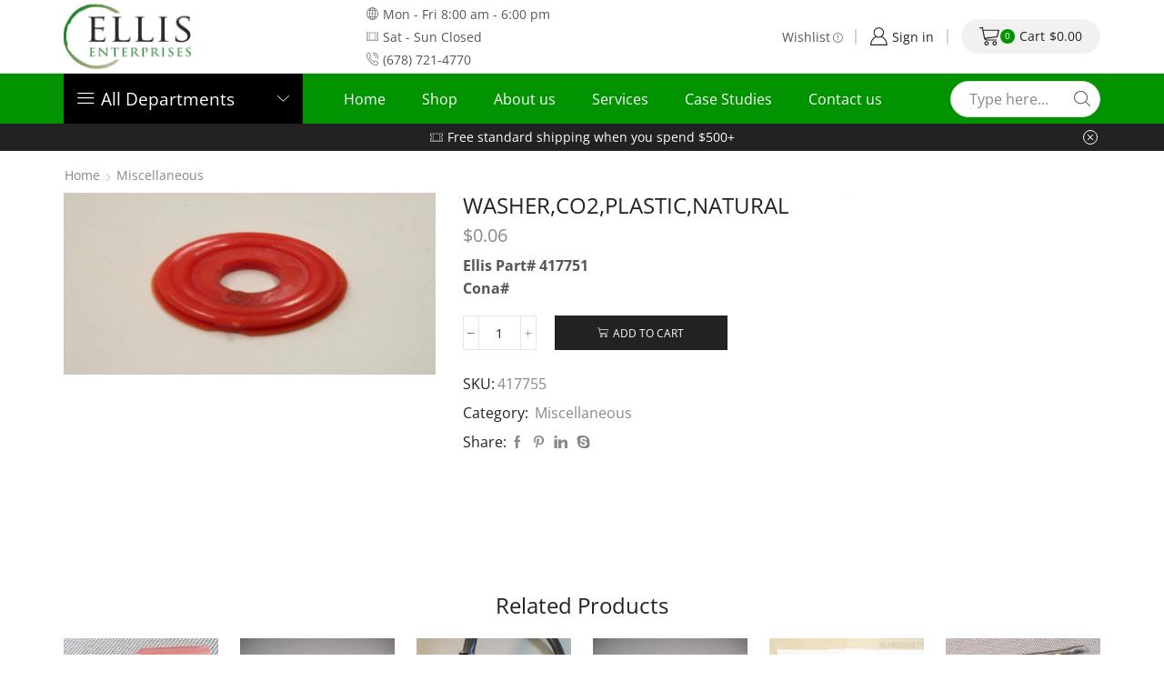

--- FILE ---
content_type: text/html; charset=UTF-8
request_url: https://seellisent.com/product/washerco2plasticnatural/
body_size: 52069
content:

<!DOCTYPE html>
<html lang="en-US" >
<head>
	<meta charset="UTF-8" />
	<meta name="viewport" content="width=device-width, initial-scale=1.0, maximum-scale=1.0, user-scalable=0"/>
	<meta name='robots' content='index, follow, max-image-preview:large, max-snippet:-1, max-video-preview:-1' />
	<style>img:is([sizes="auto" i], [sizes^="auto," i]) { contain-intrinsic-size: 3000px 1500px }</style>
	
	<!-- This site is optimized with the Yoast SEO plugin v26.3 - https://yoast.com/wordpress/plugins/seo/ -->
	<title>WASHER,CO2,PLASTIC,NATURAL - SE Ellis Enterprises</title>
	<link rel="canonical" href="https://seellisent.com/product/washerco2plasticnatural/" />
	<meta property="og:locale" content="en_US" />
	<meta property="og:type" content="article" />
	<meta property="og:title" content="WASHER,CO2,PLASTIC,NATURAL - SE Ellis Enterprises" />
	<meta property="og:description" content="Ellis Part# 417751 Cona#" />
	<meta property="og:url" content="https://seellisent.com/product/washerco2plasticnatural/" />
	<meta property="og:site_name" content="SE Ellis Enterprises" />
	<meta property="article:modified_time" content="2022-08-01T22:01:33+00:00" />
	<meta property="og:image" content="https://seellisent.com/wp-content/uploads/2022/07/image612.jpg" />
	<meta property="og:image:width" content="426" />
	<meta property="og:image:height" content="374" />
	<meta property="og:image:type" content="image/jpeg" />
	<meta name="twitter:card" content="summary_large_image" />
	<script type="application/ld+json" class="yoast-schema-graph">{"@context":"https://schema.org","@graph":[{"@type":"WebPage","@id":"https://seellisent.com/product/washerco2plasticnatural/","url":"https://seellisent.com/product/washerco2plasticnatural/","name":"WASHER,CO2,PLASTIC,NATURAL - SE Ellis Enterprises","isPartOf":{"@id":"https://seellisent.com/#website"},"primaryImageOfPage":{"@id":"https://seellisent.com/product/washerco2plasticnatural/#primaryimage"},"image":{"@id":"https://seellisent.com/product/washerco2plasticnatural/#primaryimage"},"thumbnailUrl":"https://seellisent.com/wp-content/uploads/2022/07/image612.jpg","datePublished":"2022-08-01T22:00:33+00:00","dateModified":"2022-08-01T22:01:33+00:00","breadcrumb":{"@id":"https://seellisent.com/product/washerco2plasticnatural/#breadcrumb"},"inLanguage":"en-US","potentialAction":[{"@type":"ReadAction","target":["https://seellisent.com/product/washerco2plasticnatural/"]}]},{"@type":"ImageObject","inLanguage":"en-US","@id":"https://seellisent.com/product/washerco2plasticnatural/#primaryimage","url":"https://seellisent.com/wp-content/uploads/2022/07/image612.jpg","contentUrl":"https://seellisent.com/wp-content/uploads/2022/07/image612.jpg","width":426,"height":374},{"@type":"BreadcrumbList","@id":"https://seellisent.com/product/washerco2plasticnatural/#breadcrumb","itemListElement":[{"@type":"ListItem","position":1,"name":"Home","item":"https://seellisent.com/"},{"@type":"ListItem","position":2,"name":"Shop","item":"https://seellisent.com/shop/"},{"@type":"ListItem","position":3,"name":"WASHER,CO2,PLASTIC,NATURAL"}]},{"@type":"WebSite","@id":"https://seellisent.com/#website","url":"https://seellisent.com/","name":"SE Ellis Enterprises","description":"","potentialAction":[{"@type":"SearchAction","target":{"@type":"EntryPoint","urlTemplate":"https://seellisent.com/?s={search_term_string}"},"query-input":{"@type":"PropertyValueSpecification","valueRequired":true,"valueName":"search_term_string"}}],"inLanguage":"en-US"}]}</script>
	<!-- / Yoast SEO plugin. -->


<link rel="alternate" type="application/rss+xml" title="SE Ellis Enterprises &raquo; Feed" href="https://seellisent.com/feed/" />
<link rel="alternate" type="application/rss+xml" title="SE Ellis Enterprises &raquo; Comments Feed" href="https://seellisent.com/comments/feed/" />
<style id='classic-theme-styles-inline-css' type='text/css'>
/*! This file is auto-generated */
.wp-block-button__link{color:#fff;background-color:#32373c;border-radius:9999px;box-shadow:none;text-decoration:none;padding:calc(.667em + 2px) calc(1.333em + 2px);font-size:1.125em}.wp-block-file__button{background:#32373c;color:#fff;text-decoration:none}
</style>
<style id='global-styles-inline-css' type='text/css'>
:root{--wp--preset--aspect-ratio--square: 1;--wp--preset--aspect-ratio--4-3: 4/3;--wp--preset--aspect-ratio--3-4: 3/4;--wp--preset--aspect-ratio--3-2: 3/2;--wp--preset--aspect-ratio--2-3: 2/3;--wp--preset--aspect-ratio--16-9: 16/9;--wp--preset--aspect-ratio--9-16: 9/16;--wp--preset--color--black: #000000;--wp--preset--color--cyan-bluish-gray: #abb8c3;--wp--preset--color--white: #ffffff;--wp--preset--color--pale-pink: #f78da7;--wp--preset--color--vivid-red: #cf2e2e;--wp--preset--color--luminous-vivid-orange: #ff6900;--wp--preset--color--luminous-vivid-amber: #fcb900;--wp--preset--color--light-green-cyan: #7bdcb5;--wp--preset--color--vivid-green-cyan: #00d084;--wp--preset--color--pale-cyan-blue: #8ed1fc;--wp--preset--color--vivid-cyan-blue: #0693e3;--wp--preset--color--vivid-purple: #9b51e0;--wp--preset--gradient--vivid-cyan-blue-to-vivid-purple: linear-gradient(135deg,rgba(6,147,227,1) 0%,rgb(155,81,224) 100%);--wp--preset--gradient--light-green-cyan-to-vivid-green-cyan: linear-gradient(135deg,rgb(122,220,180) 0%,rgb(0,208,130) 100%);--wp--preset--gradient--luminous-vivid-amber-to-luminous-vivid-orange: linear-gradient(135deg,rgba(252,185,0,1) 0%,rgba(255,105,0,1) 100%);--wp--preset--gradient--luminous-vivid-orange-to-vivid-red: linear-gradient(135deg,rgba(255,105,0,1) 0%,rgb(207,46,46) 100%);--wp--preset--gradient--very-light-gray-to-cyan-bluish-gray: linear-gradient(135deg,rgb(238,238,238) 0%,rgb(169,184,195) 100%);--wp--preset--gradient--cool-to-warm-spectrum: linear-gradient(135deg,rgb(74,234,220) 0%,rgb(151,120,209) 20%,rgb(207,42,186) 40%,rgb(238,44,130) 60%,rgb(251,105,98) 80%,rgb(254,248,76) 100%);--wp--preset--gradient--blush-light-purple: linear-gradient(135deg,rgb(255,206,236) 0%,rgb(152,150,240) 100%);--wp--preset--gradient--blush-bordeaux: linear-gradient(135deg,rgb(254,205,165) 0%,rgb(254,45,45) 50%,rgb(107,0,62) 100%);--wp--preset--gradient--luminous-dusk: linear-gradient(135deg,rgb(255,203,112) 0%,rgb(199,81,192) 50%,rgb(65,88,208) 100%);--wp--preset--gradient--pale-ocean: linear-gradient(135deg,rgb(255,245,203) 0%,rgb(182,227,212) 50%,rgb(51,167,181) 100%);--wp--preset--gradient--electric-grass: linear-gradient(135deg,rgb(202,248,128) 0%,rgb(113,206,126) 100%);--wp--preset--gradient--midnight: linear-gradient(135deg,rgb(2,3,129) 0%,rgb(40,116,252) 100%);--wp--preset--font-size--small: 13px;--wp--preset--font-size--medium: 20px;--wp--preset--font-size--large: 36px;--wp--preset--font-size--x-large: 42px;--wp--preset--spacing--20: 0.44rem;--wp--preset--spacing--30: 0.67rem;--wp--preset--spacing--40: 1rem;--wp--preset--spacing--50: 1.5rem;--wp--preset--spacing--60: 2.25rem;--wp--preset--spacing--70: 3.38rem;--wp--preset--spacing--80: 5.06rem;--wp--preset--shadow--natural: 6px 6px 9px rgba(0, 0, 0, 0.2);--wp--preset--shadow--deep: 12px 12px 50px rgba(0, 0, 0, 0.4);--wp--preset--shadow--sharp: 6px 6px 0px rgba(0, 0, 0, 0.2);--wp--preset--shadow--outlined: 6px 6px 0px -3px rgba(255, 255, 255, 1), 6px 6px rgba(0, 0, 0, 1);--wp--preset--shadow--crisp: 6px 6px 0px rgba(0, 0, 0, 1);}:where(.is-layout-flex){gap: 0.5em;}:where(.is-layout-grid){gap: 0.5em;}body .is-layout-flex{display: flex;}.is-layout-flex{flex-wrap: wrap;align-items: center;}.is-layout-flex > :is(*, div){margin: 0;}body .is-layout-grid{display: grid;}.is-layout-grid > :is(*, div){margin: 0;}:where(.wp-block-columns.is-layout-flex){gap: 2em;}:where(.wp-block-columns.is-layout-grid){gap: 2em;}:where(.wp-block-post-template.is-layout-flex){gap: 1.25em;}:where(.wp-block-post-template.is-layout-grid){gap: 1.25em;}.has-black-color{color: var(--wp--preset--color--black) !important;}.has-cyan-bluish-gray-color{color: var(--wp--preset--color--cyan-bluish-gray) !important;}.has-white-color{color: var(--wp--preset--color--white) !important;}.has-pale-pink-color{color: var(--wp--preset--color--pale-pink) !important;}.has-vivid-red-color{color: var(--wp--preset--color--vivid-red) !important;}.has-luminous-vivid-orange-color{color: var(--wp--preset--color--luminous-vivid-orange) !important;}.has-luminous-vivid-amber-color{color: var(--wp--preset--color--luminous-vivid-amber) !important;}.has-light-green-cyan-color{color: var(--wp--preset--color--light-green-cyan) !important;}.has-vivid-green-cyan-color{color: var(--wp--preset--color--vivid-green-cyan) !important;}.has-pale-cyan-blue-color{color: var(--wp--preset--color--pale-cyan-blue) !important;}.has-vivid-cyan-blue-color{color: var(--wp--preset--color--vivid-cyan-blue) !important;}.has-vivid-purple-color{color: var(--wp--preset--color--vivid-purple) !important;}.has-black-background-color{background-color: var(--wp--preset--color--black) !important;}.has-cyan-bluish-gray-background-color{background-color: var(--wp--preset--color--cyan-bluish-gray) !important;}.has-white-background-color{background-color: var(--wp--preset--color--white) !important;}.has-pale-pink-background-color{background-color: var(--wp--preset--color--pale-pink) !important;}.has-vivid-red-background-color{background-color: var(--wp--preset--color--vivid-red) !important;}.has-luminous-vivid-orange-background-color{background-color: var(--wp--preset--color--luminous-vivid-orange) !important;}.has-luminous-vivid-amber-background-color{background-color: var(--wp--preset--color--luminous-vivid-amber) !important;}.has-light-green-cyan-background-color{background-color: var(--wp--preset--color--light-green-cyan) !important;}.has-vivid-green-cyan-background-color{background-color: var(--wp--preset--color--vivid-green-cyan) !important;}.has-pale-cyan-blue-background-color{background-color: var(--wp--preset--color--pale-cyan-blue) !important;}.has-vivid-cyan-blue-background-color{background-color: var(--wp--preset--color--vivid-cyan-blue) !important;}.has-vivid-purple-background-color{background-color: var(--wp--preset--color--vivid-purple) !important;}.has-black-border-color{border-color: var(--wp--preset--color--black) !important;}.has-cyan-bluish-gray-border-color{border-color: var(--wp--preset--color--cyan-bluish-gray) !important;}.has-white-border-color{border-color: var(--wp--preset--color--white) !important;}.has-pale-pink-border-color{border-color: var(--wp--preset--color--pale-pink) !important;}.has-vivid-red-border-color{border-color: var(--wp--preset--color--vivid-red) !important;}.has-luminous-vivid-orange-border-color{border-color: var(--wp--preset--color--luminous-vivid-orange) !important;}.has-luminous-vivid-amber-border-color{border-color: var(--wp--preset--color--luminous-vivid-amber) !important;}.has-light-green-cyan-border-color{border-color: var(--wp--preset--color--light-green-cyan) !important;}.has-vivid-green-cyan-border-color{border-color: var(--wp--preset--color--vivid-green-cyan) !important;}.has-pale-cyan-blue-border-color{border-color: var(--wp--preset--color--pale-cyan-blue) !important;}.has-vivid-cyan-blue-border-color{border-color: var(--wp--preset--color--vivid-cyan-blue) !important;}.has-vivid-purple-border-color{border-color: var(--wp--preset--color--vivid-purple) !important;}.has-vivid-cyan-blue-to-vivid-purple-gradient-background{background: var(--wp--preset--gradient--vivid-cyan-blue-to-vivid-purple) !important;}.has-light-green-cyan-to-vivid-green-cyan-gradient-background{background: var(--wp--preset--gradient--light-green-cyan-to-vivid-green-cyan) !important;}.has-luminous-vivid-amber-to-luminous-vivid-orange-gradient-background{background: var(--wp--preset--gradient--luminous-vivid-amber-to-luminous-vivid-orange) !important;}.has-luminous-vivid-orange-to-vivid-red-gradient-background{background: var(--wp--preset--gradient--luminous-vivid-orange-to-vivid-red) !important;}.has-very-light-gray-to-cyan-bluish-gray-gradient-background{background: var(--wp--preset--gradient--very-light-gray-to-cyan-bluish-gray) !important;}.has-cool-to-warm-spectrum-gradient-background{background: var(--wp--preset--gradient--cool-to-warm-spectrum) !important;}.has-blush-light-purple-gradient-background{background: var(--wp--preset--gradient--blush-light-purple) !important;}.has-blush-bordeaux-gradient-background{background: var(--wp--preset--gradient--blush-bordeaux) !important;}.has-luminous-dusk-gradient-background{background: var(--wp--preset--gradient--luminous-dusk) !important;}.has-pale-ocean-gradient-background{background: var(--wp--preset--gradient--pale-ocean) !important;}.has-electric-grass-gradient-background{background: var(--wp--preset--gradient--electric-grass) !important;}.has-midnight-gradient-background{background: var(--wp--preset--gradient--midnight) !important;}.has-small-font-size{font-size: var(--wp--preset--font-size--small) !important;}.has-medium-font-size{font-size: var(--wp--preset--font-size--medium) !important;}.has-large-font-size{font-size: var(--wp--preset--font-size--large) !important;}.has-x-large-font-size{font-size: var(--wp--preset--font-size--x-large) !important;}
:where(.wp-block-post-template.is-layout-flex){gap: 1.25em;}:where(.wp-block-post-template.is-layout-grid){gap: 1.25em;}
:where(.wp-block-columns.is-layout-flex){gap: 2em;}:where(.wp-block-columns.is-layout-grid){gap: 2em;}
:root :where(.wp-block-pullquote){font-size: 1.5em;line-height: 1.6;}
</style>
<link rel='stylesheet' id='contact-form-7-css' href='https://seellisent.com/wp-content/plugins/contact-form-7/includes/css/styles.css' type='text/css' media='all' />
<style id='woocommerce-inline-inline-css' type='text/css'>
.woocommerce form .form-row .required { visibility: visible; }
</style>
<link rel='stylesheet' id='etheme-parent-style-css' href='https://seellisent.com/wp-content/themes/xstore/xstore.min.css' type='text/css' media='all' />
<link rel='stylesheet' id='etheme-general-all-style-css' href='https://seellisent.com/wp-content/themes/xstore/css/general-all.min.css' type='text/css' media='all' />
<link rel='stylesheet' id='elementor-frontend-css' href='https://seellisent.com/wp-content/plugins/elementor/assets/css/frontend.min.css' type='text/css' media='all' />
<link rel='stylesheet' id='etheme-elementor-all-widgets-style-css' href='https://seellisent.com/wp-content/themes/xstore/css/elementor-all-widgets.min.css' type='text/css' media='all' />
<link rel='stylesheet' id='etheme-woocommerce-all-style-css' href='https://seellisent.com/wp-content/themes/xstore/css/woocommerce-all.min.css' type='text/css' media='all' />
<style id='xstore-icons-font-inline-css' type='text/css'>
@font-face {
				  font-family: 'xstore-icons';
				  src:
				    url('https://seellisent.com/wp-content/themes/xstore/fonts/xstore-icons-light.ttf') format('truetype'),
				    url('https://seellisent.com/wp-content/themes/xstore/fonts/xstore-icons-light.woff2') format('woff2'),
				    url('https://seellisent.com/wp-content/themes/xstore/fonts/xstore-icons-light.woff') format('woff'),
				    url('https://seellisent.com/wp-content/themes/xstore/fonts/xstore-icons-light.svg#xstore-icons') format('svg');
				  font-weight: normal;
				  font-style: normal;
				  font-display: swap;
				}
</style>
<link rel='stylesheet' id='etheme-header-contacts-css' href='https://seellisent.com/wp-content/themes/xstore/css/modules/layout/header/parts/contacts.min.css' type='text/css' media='all' />
<link rel='stylesheet' id='etheme-header-menu-css' href='https://seellisent.com/wp-content/themes/xstore/css/modules/layout/header/parts/menu.min.css' type='text/css' media='all' />
<link rel='stylesheet' id='etheme-all-departments-menu-css' href='https://seellisent.com/wp-content/themes/xstore/css/modules/layout/header/parts/all-departments-menu.min.css' type='text/css' media='all' />
<link rel='stylesheet' id='xstore-kirki-styles-css' href='https://seellisent.com/wp-content/uploads/xstore/kirki-styles.css' type='text/css' media='all' />
<link rel='stylesheet' id='child-style-css' href='https://seellisent.com/wp-content/themes/xstore-child/style.css' type='text/css' media='all' />
<script type="text/template" id="tmpl-variation-template">
	<div class="woocommerce-variation-description">{{{ data.variation.variation_description }}}</div>
	<div class="woocommerce-variation-price">{{{ data.variation.price_html }}}</div>
	<div class="woocommerce-variation-availability">{{{ data.variation.availability_html }}}</div>
</script>
<script type="text/template" id="tmpl-unavailable-variation-template">
	<p role="alert">Sorry, this product is unavailable. Please choose a different combination.</p>
</script>
<script type="text/javascript" src="https://seellisent.com/wp-includes/js/jquery/jquery.min.js" id="jquery-core-js"></script>
<script type="text/javascript" src="https://seellisent.com/wp-includes/js/jquery/jquery-migrate.min.js" id="jquery-migrate-js"></script>
<script type="text/javascript" src="https://seellisent.com/wp-content/plugins/woocommerce/assets/js/jquery-blockui/jquery.blockUI.min.js" id="wc-jquery-blockui-js" defer="defer" data-wp-strategy="defer"></script>
<script type="text/javascript" id="wc-add-to-cart-js-extra">
/* <![CDATA[ */
var wc_add_to_cart_params = {"ajax_url":"\/wp-admin\/admin-ajax.php","wc_ajax_url":"\/?wc-ajax=%%endpoint%%","i18n_view_cart":"View cart","cart_url":"https:\/\/seellisent.com\/cart\/","is_cart":"","cart_redirect_after_add":"no"};
/* ]]> */
</script>
<script type="text/javascript" src="https://seellisent.com/wp-content/plugins/woocommerce/assets/js/frontend/add-to-cart.min.js" id="wc-add-to-cart-js" defer="defer" data-wp-strategy="defer"></script>
<script type="text/javascript" src="https://seellisent.com/wp-content/plugins/woocommerce/assets/js/zoom/jquery.zoom.min.js" id="wc-zoom-js" defer="defer" data-wp-strategy="defer"></script>
<script type="text/javascript" id="wc-single-product-js-extra">
/* <![CDATA[ */
var wc_single_product_params = {"i18n_required_rating_text":"Please select a rating","i18n_rating_options":["1 of 5 stars","2 of 5 stars","3 of 5 stars","4 of 5 stars","5 of 5 stars"],"i18n_product_gallery_trigger_text":"View full-screen image gallery","review_rating_required":"yes","flexslider":{"rtl":false,"animation":"slide","smoothHeight":true,"directionNav":false,"controlNav":"thumbnails","slideshow":false,"animationSpeed":500,"animationLoop":false,"allowOneSlide":false},"zoom_enabled":"1","zoom_options":[],"photoswipe_enabled":"","photoswipe_options":{"shareEl":false,"closeOnScroll":false,"history":false,"hideAnimationDuration":0,"showAnimationDuration":0},"flexslider_enabled":""};
/* ]]> */
</script>
<script type="text/javascript" src="https://seellisent.com/wp-content/plugins/woocommerce/assets/js/frontend/single-product.min.js" id="wc-single-product-js" defer="defer" data-wp-strategy="defer"></script>
<script type="text/javascript" src="https://seellisent.com/wp-content/plugins/woocommerce/assets/js/js-cookie/js.cookie.min.js" id="wc-js-cookie-js" defer="defer" data-wp-strategy="defer"></script>
<script type="text/javascript" id="woocommerce-js-extra">
/* <![CDATA[ */
var woocommerce_params = {"ajax_url":"\/wp-admin\/admin-ajax.php","wc_ajax_url":"\/?wc-ajax=%%endpoint%%","i18n_password_show":"Show password","i18n_password_hide":"Hide password"};
/* ]]> */
</script>
<script type="text/javascript" src="https://seellisent.com/wp-content/plugins/woocommerce/assets/js/frontend/woocommerce.min.js" id="woocommerce-js" defer="defer" data-wp-strategy="defer"></script>
<script type="text/javascript" src="https://seellisent.com/wp-includes/js/underscore.min.js" id="underscore-js"></script>
<script type="text/javascript" id="wp-util-js-extra">
/* <![CDATA[ */
var _wpUtilSettings = {"ajax":{"url":"\/wp-admin\/admin-ajax.php"}};
/* ]]> */
</script>
<script type="text/javascript" src="https://seellisent.com/wp-includes/js/wp-util.min.js" id="wp-util-js"></script>
<script type="text/javascript" id="wc-add-to-cart-variation-js-extra">
/* <![CDATA[ */
var wc_add_to_cart_variation_params = {"wc_ajax_url":"\/?wc-ajax=%%endpoint%%","i18n_no_matching_variations_text":"Sorry, no products matched your selection. Please choose a different combination.","i18n_make_a_selection_text":"Please select some product options before adding this product to your cart.","i18n_unavailable_text":"Sorry, this product is unavailable. Please choose a different combination.","i18n_reset_alert_text":"Your selection has been reset. Please select some product options before adding this product to your cart."};
/* ]]> */
</script>
<script type="text/javascript" src="https://seellisent.com/wp-content/plugins/woocommerce/assets/js/frontend/add-to-cart-variation.min.js" id="wc-add-to-cart-variation-js" defer="defer" data-wp-strategy="defer"></script>
<link rel="https://api.w.org/" href="https://seellisent.com/wp-json/" /><link rel="alternate" title="JSON" type="application/json" href="https://seellisent.com/wp-json/wp/v2/product/14257" /><link rel="EditURI" type="application/rsd+xml" title="RSD" href="https://seellisent.com/xmlrpc.php?rsd" />
<meta name="generator" content="WordPress 6.8.3" />
<meta name="generator" content="WooCommerce 10.4.3" />
<link rel='shortlink' href='https://seellisent.com/?p=14257' />
			<link rel="prefetch" as="font" href="https://seellisent.com/wp-content/themes/xstore/fonts/xstore-icons-light.woff?v=9.6.3" type="font/woff">
					<link rel="prefetch" as="font" href="https://seellisent.com/wp-content/themes/xstore/fonts/xstore-icons-light.woff2?v=9.6.3" type="font/woff2">
			<noscript><style>.woocommerce-product-gallery{ opacity: 1 !important; }</style></noscript>
	<meta name="generator" content="Elementor 3.33.4; features: additional_custom_breakpoints; settings: css_print_method-external, google_font-enabled, font_display-auto">
			<style>
				.e-con.e-parent:nth-of-type(n+4):not(.e-lazyloaded):not(.e-no-lazyload),
				.e-con.e-parent:nth-of-type(n+4):not(.e-lazyloaded):not(.e-no-lazyload) * {
					background-image: none !important;
				}
				@media screen and (max-height: 1024px) {
					.e-con.e-parent:nth-of-type(n+3):not(.e-lazyloaded):not(.e-no-lazyload),
					.e-con.e-parent:nth-of-type(n+3):not(.e-lazyloaded):not(.e-no-lazyload) * {
						background-image: none !important;
					}
				}
				@media screen and (max-height: 640px) {
					.e-con.e-parent:nth-of-type(n+2):not(.e-lazyloaded):not(.e-no-lazyload),
					.e-con.e-parent:nth-of-type(n+2):not(.e-lazyloaded):not(.e-no-lazyload) * {
						background-image: none !important;
					}
				}
			</style>
			<link rel="icon" href="https://seellisent.com/wp-content/uploads/2022/09/logo-main-100x100.png" sizes="32x32" />
<link rel="icon" href="https://seellisent.com/wp-content/uploads/2022/09/logo-main.png" sizes="192x192" />
<link rel="apple-touch-icon" href="https://seellisent.com/wp-content/uploads/2022/09/logo-main.png" />
<meta name="msapplication-TileImage" content="https://seellisent.com/wp-content/uploads/2022/09/logo-main.png" />
		<style type="text/css" id="wp-custom-css">
			.sticky-on .header-main {
    background: #029300;
    background-color: #029300;
}

.header-top {
	text-transform: none;
}

img.attachment-shop_catalog.size-shop_catalog {
    max-height: 200px;
    height: 100vh;
}
img.attachment-shop_thumbnail.size-shop_thumbnail {
    height: 100vh;
    max-height: 200px;
}
h2.product-title a {
    height: 50px;
}
.wp-post-image{
	max-height: 200px;
    height: 100vh;
}

.sidebar-widget, .sidebar-widget li, .widget-container, .widget-container li
{
display:none;
}		</style>
		<style id="kirki-inline-styles"></style><style type="text/css" class="et_custom-css">.swiper-custom-right:not(.et-swiper-elementor-nav),.swiper-custom-left:not(.et-swiper-elementor-nav){background:transparent !important}@media only screen and (max-width:1230px){.swiper-custom-left,.middle-inside .swiper-entry .swiper-button-prev,.middle-inside.swiper-entry .swiper-button-prev{left:-15px}.swiper-custom-right,.middle-inside .swiper-entry .swiper-button-next,.middle-inside.swiper-entry .swiper-button-next{right:-15px}.middle-inbox .swiper-entry .swiper-button-prev,.middle-inbox.swiper-entry .swiper-button-prev{left:8px}.middle-inbox .swiper-entry .swiper-button-next,.middle-inbox.swiper-entry .swiper-button-next{right:8px}.swiper-entry:hover .swiper-custom-left,.middle-inside .swiper-entry:hover .swiper-button-prev,.middle-inside.swiper-entry:hover .swiper-button-prev{left:-5px}.swiper-entry:hover .swiper-custom-right,.middle-inside .swiper-entry:hover .swiper-button-next,.middle-inside.swiper-entry:hover .swiper-button-next{right:-5px}.middle-inbox .swiper-entry:hover .swiper-button-prev,.middle-inbox.swiper-entry:hover .swiper-button-prev{left:5px}.middle-inbox .swiper-entry:hover .swiper-button-next,.middle-inbox.swiper-entry:hover .swiper-button-next{right:5px}}.swiper-control-top,.swiper-control-bottom{transition:min-height .3s ease-in-out}.header-main-menu.et_element-top-level .menu{margin-right:-5px;margin-left:-5px}@media only screen and (max-width:992px){.header-wrapper,.site-header-vertical{display:none}}@media only screen and (min-width:993px){.mobile-header-wrapper{display:none}}.swiper-container{width:auto}.content-product .product-content-image img,.category-grid img,.categoriesCarousel .category-grid img{width:100%}.etheme-elementor-slider:not(.swiper-container-initialized,.swiper-initialized) .swiper-slide{max-width:calc(100% / var(--slides-per-view,4))}.etheme-elementor-slider[data-animation]:not(.swiper-container-initialized,.swiper-initialized,[data-animation=slide],[data-animation=coverflow]) .swiper-slide{max-width:100%}body:not([data-elementor-device-mode]) .etheme-elementor-off-canvas__container{transition:none;opacity:0;visibility:hidden;position:fixed}</style></head>
<body class="wp-singular product-template-default single single-product postid-14257 wp-theme-xstore wp-child-theme-xstore-child theme-xstore woocommerce woocommerce-page woocommerce-no-js et_cart-type-2 et_b_dt_header-not-overlap et_b_mob_header-not-overlap breadcrumbs-type-left2 wide et-preloader-off et-catalog-off  sticky-message-on global-product-name-on et-secondary-menu-on et-secondary-visibility-on_hover et-enable-swatch elementor-default elementor-kit-8" data-mode="light">



<div class="template-container">

		<div class="template-content">
		<div class="page-wrapper">
			<header id="header" class="site-header sticky"  data-type="custom" data-start= "300"><div class="header-wrapper">
<div class="header-top-wrapper ">
	<div class="header-top" data-title="Header top">
		<div class="et-row-container et-container">
			<div class="et-wrap-columns flex align-items-center">		
				
		
        <div class="et_column et_col-xs-2 et_col-xs-offset-0">
			

    <div class="et_element et_b_header-logo align-start mob-align-center et_element-top-level" >
        <a href="https://seellisent.com">
            <span><img width="290" height="148" src="https://seellisent.com/wp-content/uploads/2022/07/logo-main.png" class="et_b_header-logo-img" alt="" decoding="async" srcset="https://seellisent.com/wp-content/uploads/2022/07/logo-main.png 290w, https://seellisent.com/wp-content/uploads/2022/07/logo-main-1x1.png 1w, https://seellisent.com/wp-content/uploads/2022/07/logo-main-10x5.png 10w" sizes="(max-width: 290px) 100vw, 290px" /></span><span class="fixed"><img width="290" height="148" src="https://seellisent.com/wp-content/uploads/2022/09/logo-main.png" class="et_b_header-logo-img" alt="" decoding="async" srcset="https://seellisent.com/wp-content/uploads/2022/09/logo-main.png 290w, https://seellisent.com/wp-content/uploads/2022/09/logo-main-1x1.png 1w, https://seellisent.com/wp-content/uploads/2022/09/logo-main-10x5.png 10w" sizes="(max-width: 290px) 100vw, 290px" /></span>            
        </a>
    </div>

        </div>
			
				
		
        <div class="et_column et_col-xs-4 et_col-xs-offset-1">
			

<div class="et_element et_b_header-contacts  et_element-top-level flex-col  justify-content-start  flex text-nowrap" >
	        <div class="contact contact-Schedule icon-left  flex  justify-content-start"
             data-tooltip="Schedule"         >
			
			            <span class="flex-inline justify-content-center flex-nowrap">
						<span class="contact-icon flex-inline justify-content-center align-items-center">
							<svg xmlns="http://www.w3.org/2000/svg" width="1em" height="1em" viewBox="0 0 24 24"><path d="M12 0.36v0c-6.432 0-11.64 5.208-11.64 11.64s5.208 11.64 11.64 11.64 11.64-5.208 11.64-11.64c-0.024-6.408-5.232-11.616-11.64-11.64zM12.552 16.872v-4.272h4.92c-0.048 1.632-0.288 3.24-0.768 4.776-1.296-0.288-2.688-0.456-4.152-0.504zM15.456 21.912c0.864-0.96 1.56-2.064 2.016-3.264 0.744 0.192 1.44 0.408 2.064 0.672-1.152 1.176-2.544 2.064-4.080 2.592zM12.552 22.44v-4.44c1.32 0.024 2.592 0.168 3.768 0.408-0.912 2.28-2.28 3.744-3.768 4.032zM17.472 11.472h-4.92v-4.32c1.368-0.024 2.76-0.192 4.152-0.456 0.48 1.512 0.744 3.12 0.768 4.776zM17.448 5.352c-0.432-1.2-1.104-2.328-1.968-3.288 1.536 0.552 2.928 1.44 4.056 2.616-0.696 0.264-1.368 0.48-2.088 0.672zM12.552 6v-4.44c1.488 0.288 2.856 1.752 3.768 4.056-1.2 0.216-2.472 0.36-3.768 0.384zM22.464 12.6c-0.096 2.16-0.864 4.176-2.16 5.832-0.816-0.36-1.656-0.672-2.472-0.888 0.48-1.608 0.744-3.288 0.792-4.944h3.84zM22.464 11.424h-3.864c-0.048-1.68-0.312-3.36-0.792-4.992 0.84-0.192 1.656-0.48 2.472-0.84 1.32 1.68 2.064 3.696 2.184 5.832zM6.528 18.6c0.432 1.224 1.128 2.352 1.992 3.312-1.536-0.528-2.952-1.44-4.104-2.64 0.696-0.264 1.392-0.48 2.112-0.672zM6.528 12.528h4.92v4.296c-1.368 0.024-2.76 0.192-4.152 0.456-0.48-1.512-0.744-3.12-0.768-4.752zM11.424 18v4.464c-1.488-0.288-2.856-1.752-3.768-4.056 1.224-0.24 2.496-0.384 3.768-0.408zM6.192 17.568c-0.816 0.192-1.632 0.456-2.472 0.816-1.296-1.68-2.040-3.672-2.16-5.832l3.864 0.024c0 1.656 0.264 3.336 0.768 4.992zM1.536 11.4c0.096-2.16 0.864-4.176 2.16-5.832 0.816 0.36 1.656 0.672 2.472 0.888-0.48 1.608-0.744 3.288-0.792 4.944h-3.84zM11.424 7.128v4.272h-4.896c0.048-1.632 0.288-3.24 0.768-4.776 1.296 0.288 2.688 0.456 4.128 0.504zM4.464 4.68c1.152-1.176 2.544-2.064 4.056-2.592-0.864 0.936-1.536 2.040-1.992 3.264-0.744-0.192-1.416-0.408-2.064-0.672zM11.424 1.56v4.44c-1.32-0.024-2.592-0.168-3.768-0.408 0.936-2.28 2.304-3.744 3.768-4.032z"></path></svg>						</span>
												<span class="contact-info ">
							Mon - Fri 8:00 am - 6:00 pm						</span>
					</span>
        </div>
				        <div class="contact contact-OFF icon-left  flex  justify-content-start"
             data-tooltip="OFF"         >
			
			            <span class="flex-inline justify-content-center flex-nowrap">
						<span class="contact-icon flex-inline justify-content-center align-items-center">
							<svg xmlns="http://www.w3.org/2000/svg" width="1em" height="1em" viewBox="0 0 24 24"><path d="M23.5 9.5c0.276 0 0.5-0.224 0.5-0.5v-4c0-0.276-0.224-0.5-0.5-0.5h-23c-0.276 0-0.5 0.224-0.5 0.5v4c0 0.276 0.224 0.5 0.5 0.5 1.379 0 2.5 1.122 2.5 2.5s-1.121 2.5-2.5 2.5c-0.276 0-0.5 0.224-0.5 0.5v4c0 0.276 0.224 0.5 0.5 0.5h23c0.276 0 0.5-0.224 0.5-0.5v-4c0-0.276-0.224-0.5-0.5-0.5-1.379 0-2.5-1.122-2.5-2.5s1.121-2.5 2.5-2.5zM20 12c0 1.76 1.306 3.221 3 3.464v3.036h-22v-3.036c1.694-0.243 3-1.704 3-3.464s-1.306-3.221-3-3.464v-3.036h22v3.036c-1.694 0.243-3 1.704-3 3.464zM6.5 10.5c-0.276 0-0.5 0.224-0.5 0.5v2c0 0.276 0.224 0.5 0.5 0.5s0.5-0.224 0.5-0.5v-2c-0-0.276-0.224-0.5-0.5-0.5zM6.5 6.5c-0.276 0-0.5 0.224-0.5 0.5v2c0 0.276 0.224 0.5 0.5 0.5s0.5-0.224 0.5-0.5v-2c-0-0.276-0.224-0.5-0.5-0.5zM6.5 14.5c-0.276 0-0.5 0.224-0.5 0.5v2c0 0.276 0.224 0.5 0.5 0.5s0.5-0.224 0.5-0.5v-2c-0-0.276-0.224-0.5-0.5-0.5zM17.5 10.5c-0.276 0-0.5 0.224-0.5 0.5v2c0 0.276 0.224 0.5 0.5 0.5s0.5-0.224 0.5-0.5v-2c0-0.276-0.224-0.5-0.5-0.5zM17.5 6.5c-0.276 0-0.5 0.224-0.5 0.5v2c0 0.276 0.224 0.5 0.5 0.5s0.5-0.224 0.5-0.5v-2c0-0.276-0.224-0.5-0.5-0.5zM17.5 14.5c-0.276 0-0.5 0.224-0.5 0.5v2c0 0.276 0.224 0.5 0.5 0.5s0.5-0.224 0.5-0.5v-2c0-0.276-0.224-0.5-0.5-0.5z"></path></svg>						</span>
												<span class="contact-info ">
							Sat - Sun Closed						</span>
					</span>
        </div>
				        <div class="contact contact-Phone icon-left  flex  justify-content-start"
             data-tooltip="Phone"         >
			
			            <span class="flex-inline justify-content-center flex-nowrap">
						<span class="contact-icon flex-inline justify-content-center align-items-center">
							<svg xmlns="http://www.w3.org/2000/svg" width="1em" height="1em" viewBox="0 0 24 24"><path d="M22.080 16.488c-3.504-2.808-4.776-1.44-6.144 0l-0.24 0.24c-0.24 0.216-0.936 0-1.752-0.528-0.912-0.6-2.040-1.584-3.288-2.832-4.128-4.152-3.384-5.016-3.336-5.040l0.24-0.24c1.416-1.392 2.736-2.688-0.072-6.144-0.936-1.152-1.872-1.728-2.832-1.776-1.368-0.096-2.496 1.080-3.336 1.968-0.12 0.144-0.264 0.288-0.408 0.432-1.032 1.008-1.056 3.192-0.048 5.832 1.056 2.832 3.192 5.952 6 8.736 2.76 2.76 5.856 4.896 8.736 6 1.32 0.504 2.496 0.744 3.504 0.744 1.032 0 1.848-0.264 2.328-0.744 0.144-0.12 0.312-0.264 0.456-0.432 0.912-0.864 2.040-1.944 1.992-3.36-0.024-0.96-0.624-1.896-1.8-2.856zM6.744 7.224l-0.24 0.24c-1.128 1.152-0.096 3.216 3.384 6.672 1.344 1.344 2.496 2.328 3.48 2.976 1.44 0.936 2.52 1.056 3.192 0.36l0.264-0.264c1.296-1.296 1.944-1.944 4.584 0.168 0.888 0.72 1.344 1.368 1.368 1.968 0.024 0.912-0.936 1.8-1.632 2.448-0.192 0.144-0.336 0.312-0.48 0.456-0.672 0.648-2.544 0.552-4.656-0.24-2.64-0.984-5.616-3-8.328-5.712-2.688-2.592-4.704-5.544-5.76-8.28-0.768-2.136-0.864-4.008-0.216-4.632 0.072-0.072 0.144-0.168 0.216-0.24s0.144-0.144 0.216-0.24c0.744-0.816 1.56-1.632 2.4-1.632h0.072c0.624 0.024 1.272 0.48 1.968 1.344 2.136 2.664 1.44 3.36 0.168 4.608zM19.008 10.104c0.096 0.048 0.168 0.048 0.24 0.048 0.24 0 0.432-0.144 0.528-0.36 0.648-1.584 0.264-3.408-0.96-4.632-1.248-1.248-3.168-1.608-4.8-0.888-0.144 0.048-0.264 0.168-0.312 0.312s-0.048 0.312 0 0.432c0.048 0.144 0.168 0.264 0.312 0.312s0.312 0.048 0.456-0.024c1.176-0.528 2.592-0.288 3.504 0.624 0.888 0.888 1.152 2.232 0.696 3.384-0.072 0.336 0.072 0.696 0.336 0.792zM12.504 1.896c0.144 0.048 0.312 0.048 0.456-0.024 2.592-1.176 5.712-0.6 7.752 1.416 1.968 1.968 2.568 4.896 1.512 7.488-0.12 0.288 0.048 0.648 0.312 0.744 0.096 0.048 0.168 0.048 0.24 0.048 0.24 0 0.456-0.144 0.504-0.336 1.224-3.024 0.552-6.456-1.752-8.76-2.376-2.376-6-3.024-9.024-1.656-0.144 0.048-0.264 0.168-0.312 0.312s-0.048 0.312 0 0.432c0.048 0.168 0.168 0.264 0.312 0.336z"></path></svg>						</span>
												<span class="contact-info ">
							(678) 721-4770						</span>
					</span>
        </div>
				</div>

        </div>
			
				
		
        <div class="et_column et_col-xs-5 et_col-xs-offset-0 pos-static">
			

<style>                .connect-block-element-pEkPT {
                    --connect-block-space: 10px;
                    margin: 0 -10px;
                }
                .et_element.connect-block-element-pEkPT > div,
                .et_element.connect-block-element-pEkPT > form.cart,
                .et_element.connect-block-element-pEkPT > .price {
                    margin: 0 10px;
                }
                                    .et_element.connect-block-element-pEkPT > .et_b_header-widget > div, 
                    .et_element.connect-block-element-pEkPT > .et_b_header-widget > ul {
                        margin-left: 10px;
                        margin-right: 10px;
                    }
                    .et_element.connect-block-element-pEkPT .widget_nav_menu .menu > li > a {
                        margin: 0 10px                    }
/*                    .et_element.connect-block-element-pEkPT .widget_nav_menu .menu .menu-item-has-children > a:after {
                        right: 10px;
                    }*/
                </style><div class="et_element et_connect-block flex flex-row connect-block-element-pEkPT align-items-center justify-content-end">
        <div class="et_element et_b_header-wishlist" data-title="Wishlist">
            <span class="flex flex-wrap full-width align-items-center currentColor">
                <span class="flex-inline justify-content-center align-items-center flex-nowrap">
                    Wishlist  
                    <span class="mtips" style="text-transform: none;">
                        <i class="et-icon et-exclamation" style="margin-left: 3px; vertical-align: middle; font-size: 75%;"></i>
                        <span class="mt-mes">Please, enable Wishlist.</span>
                    </span>
                </span>
            </span>
        </div>
    <span class="et_connect-block-sep"></span>
  

<div class="et_element et_b_header-account flex align-items-center  login-link account-type1 et-content-right et-off-canvas et-off-canvas-wide et-content_toggle et_element-top-level" >
	
    <a href="https://seellisent.com/my-account/"
       class=" flex full-width align-items-center  justify-content-center mob-justify-content-start et-toggle">
			<span class="flex-inline justify-content-center align-items-center flex-wrap">

				                    <span class="et_b-icon">
						<svg xmlns="http://www.w3.org/2000/svg" width="1em" height="1em" viewBox="0 0 24 24"><path d="M16.848 12.168c1.56-1.32 2.448-3.216 2.448-5.232 0-3.768-3.072-6.84-6.84-6.84s-6.864 3.072-6.864 6.84c0 2.016 0.888 3.912 2.448 5.232-4.080 1.752-6.792 6.216-6.792 11.136 0 0.36 0.288 0.672 0.672 0.672h21.072c0.36 0 0.672-0.288 0.672-0.672-0.024-4.92-2.76-9.384-6.816-11.136zM12.432 1.44c3.048 0 5.52 2.472 5.52 5.52 0 1.968-1.056 3.792-2.76 4.776l-0.048 0.024c0 0 0 0-0.024 0-0.048 0.024-0.096 0.048-0.144 0.096h-0.024c-0.792 0.408-1.632 0.624-2.544 0.624-3.048 0-5.52-2.472-5.52-5.52s2.52-5.52 5.544-5.52zM9.408 13.056c0.96 0.48 1.968 0.72 3.024 0.72s2.064-0.24 3.024-0.72c3.768 1.176 6.576 5.088 6.816 9.552h-19.68c0.264-4.44 3.048-8.376 6.816-9.552z"></path></svg>					</span>
								
				                    <span class="et-element-label inline-block mob-hide">
						Sign in					</span>
								
				
			</span>
    </a>
					
                <div class="header-account-content et-mini-content">
					            <span class="et-toggle pos-absolute et-close full-right top">
                <svg xmlns="http://www.w3.org/2000/svg" width="0.8em" height="0.8em" viewBox="0 0 24 24">
                    <path d="M13.056 12l10.728-10.704c0.144-0.144 0.216-0.336 0.216-0.552 0-0.192-0.072-0.384-0.216-0.528-0.144-0.12-0.336-0.216-0.528-0.216 0 0 0 0 0 0-0.192 0-0.408 0.072-0.528 0.216l-10.728 10.728-10.704-10.728c-0.288-0.288-0.768-0.288-1.056 0-0.168 0.144-0.24 0.336-0.24 0.528 0 0.216 0.072 0.408 0.216 0.552l10.728 10.704-10.728 10.704c-0.144 0.144-0.216 0.336-0.216 0.552s0.072 0.384 0.216 0.528c0.288 0.288 0.768 0.288 1.056 0l10.728-10.728 10.704 10.704c0.144 0.144 0.336 0.216 0.528 0.216s0.384-0.072 0.528-0.216c0.144-0.144 0.216-0.336 0.216-0.528s-0.072-0.384-0.216-0.528l-10.704-10.704z"></path>
                </svg>
            </span>
			                    <div class="et-content">
						
            <div class="et-mini-content-head">
                <a href="https://seellisent.com/my-account/"
                   class="account-type2 flex justify-content-center flex-wrap">
					                    <span class="et_b-icon">
                            <svg xmlns="http://www.w3.org/2000/svg" width="1em" height="1em" viewBox="0 0 24 24"><path d="M16.848 12.168c1.56-1.32 2.448-3.216 2.448-5.232 0-3.768-3.072-6.84-6.84-6.84s-6.864 3.072-6.864 6.84c0 2.016 0.888 3.912 2.448 5.232-4.080 1.752-6.792 6.216-6.792 11.136 0 0.36 0.288 0.672 0.672 0.672h21.072c0.36 0 0.672-0.288 0.672-0.672-0.024-4.92-2.76-9.384-6.816-11.136zM12.432 1.44c3.048 0 5.52 2.472 5.52 5.52 0 1.968-1.056 3.792-2.76 4.776l-0.048 0.024c0 0 0 0-0.024 0-0.048 0.024-0.096 0.048-0.144 0.096h-0.024c-0.792 0.408-1.632 0.624-2.544 0.624-3.048 0-5.52-2.472-5.52-5.52s2.52-5.52 5.544-5.52zM9.408 13.056c0.96 0.48 1.968 0.72 3.024 0.72s2.064-0.24 3.024-0.72c3.768 1.176 6.576 5.088 6.816 9.552h-19.68c0.264-4.44 3.048-8.376 6.816-9.552z"></path></svg>                        </span>

                    <span class="et-element-label pos-relative inline-block">
                            My Account                        </span>
                </a>
            </div>
									                        <form class="woocommerce-form woocommerce-form-login login " data-tab-name="login" autocomplete="off" method="post"
                              action="https://seellisent.com/my-account/">
							
							
                            <p class="woocommerce-form-row woocommerce-form-row--wide form-row form-row-wide">
                                <label for="username">Username or email                                    &nbsp;<span class="required">*</span></label>
                                <input type="text" title="username"
                                       class="woocommerce-Input woocommerce-Input--text input-text"
                                       name="username" id="username"
                                       value=""/>                            </p>
                            <p class="woocommerce-form-row woocommerce-form-row--wide form-row form-row-wide">
                                <label for="password">Password&nbsp;<span
                                            class="required">*</span></label>
                                <input class="woocommerce-Input woocommerce-Input--text input-text" type="password"
                                       name="password" id="password" autocomplete="current-password"/>
                            </p>
							
							
                            <a href="https://seellisent.com/my-account/lost-password/"
                               class="lost-password">Lost password?</a>

                            <p>
                                <label for="rememberme"
                                       class="woocommerce-form__label woocommerce-form__label-for-checkbox inline">
                                    <input class="woocommerce-form__input woocommerce-form__input-checkbox"
                                           name="rememberme" type="checkbox" id="rememberme" value="forever"/>
                                    <span>Remember Me</span>
                                </label>
                            </p>

                            <p class="login-submit">
								<input type="hidden" id="woocommerce-login-nonce" name="woocommerce-login-nonce" value="d650f20d4d" /><input type="hidden" name="_wp_http_referer" value="/product/washerco2plasticnatural/" />                                <button type="submit" class="woocommerce-Button button" name="login"
                                        value="Log in">Log in</button>
                            </p>
							
							
                        </form>
						
						
                    </div>

                </div>
					
	</div>

<span class="et_connect-block-sep"></span>
	

<div class="et_element et_b_header-cart  flex align-items-center cart-type1  et-quantity-right et-content-right et-off-canvas et-off-canvas-wide et-content_toggle et_element-top-level" >
	        <a href="https://seellisent.com/cart/" class=" flex flex-wrap full-width align-items-center  justify-content-end mob-justify-content-center et-toggle">
			<span class="flex-inline justify-content-center align-items-center
			">

									
					                        <span class="et_b-icon">
							<span class="et-svg"><svg xmlns="http://www.w3.org/2000/svg" width="1em" height="1em" viewBox="0 0 24 24"><path d="M23.76 4.248c-0.096-0.096-0.24-0.24-0.504-0.24h-18.48l-0.48-2.4c-0.024-0.288-0.384-0.528-0.624-0.528h-2.952c-0.384 0-0.624 0.264-0.624 0.624s0.264 0.648 0.624 0.648h2.424l2.328 11.832c0.312 1.608 1.848 2.856 3.48 2.856h11.28c0.384 0 0.624-0.264 0.624-0.624s-0.264-0.624-0.624-0.624h-11.16c-0.696 0-1.344-0.312-1.704-0.816l14.064-1.92c0.264 0 0.528-0.24 0.528-0.528l1.968-7.824v-0.024c-0.024-0.048-0.024-0.288-0.168-0.432zM22.392 5.184l-1.608 6.696-14.064 1.824-1.704-8.52h17.376zM8.568 17.736c-1.464 0-2.592 1.128-2.592 2.592s1.128 2.592 2.592 2.592c1.464 0 2.592-1.128 2.592-2.592s-1.128-2.592-2.592-2.592zM9.888 20.328c0 0.696-0.624 1.32-1.32 1.32s-1.32-0.624-1.32-1.32 0.624-1.32 1.32-1.32 1.32 0.624 1.32 1.32zM18.36 17.736c-1.464 0-2.592 1.128-2.592 2.592s1.128 2.592 2.592 2.592c1.464 0 2.592-1.128 2.592-2.592s-1.128-2.592-2.592-2.592zM19.704 20.328c0 0.696-0.624 1.32-1.32 1.32s-1.344-0.6-1.344-1.32 0.624-1.32 1.32-1.32 1.344 0.624 1.344 1.32z"></path></svg></span>							        <span class="et-cart-quantity et-quantity count-0">
              0            </span>
								</span>
					
					                        <span class="et-element-label inline-block mob-hide">
							Cart						</span>
									
					                        <span class="et-cart-total et-total mob-hide">
							        <span class="et-cart-total-inner">
              <span class="woocommerce-Price-amount amount"><bdi><span class="woocommerce-Price-currencySymbol">&#36;</span>0.00</bdi></span>            </span>
								</span>
					
												</span>
        </a>
		        <span class="et-cart-quantity et-quantity count-0">
              0            </span>
				    <div class="et-mini-content">
		            <span class="et-toggle pos-absolute et-close full-right top">
					<svg xmlns="http://www.w3.org/2000/svg" width="0.8em" height="0.8em" viewBox="0 0 24 24">
						<path d="M13.056 12l10.728-10.704c0.144-0.144 0.216-0.336 0.216-0.552 0-0.192-0.072-0.384-0.216-0.528-0.144-0.12-0.336-0.216-0.528-0.216 0 0 0 0 0 0-0.192 0-0.408 0.072-0.528 0.216l-10.728 10.728-10.704-10.728c-0.288-0.288-0.768-0.288-1.056 0-0.168 0.144-0.24 0.336-0.24 0.528 0 0.216 0.072 0.408 0.216 0.552l10.728 10.704-10.728 10.704c-0.144 0.144-0.216 0.336-0.216 0.552s0.072 0.384 0.216 0.528c0.288 0.288 0.768 0.288 1.056 0l10.728-10.728 10.704 10.704c0.144 0.144 0.336 0.216 0.528 0.216s0.384-0.072 0.528-0.216c0.144-0.144 0.216-0.336 0.216-0.528s-0.072-0.384-0.216-0.528l-10.704-10.704z"></path>
					</svg>
				</span>
		        <div class="et-content">
			                <div class="et-mini-content-head">
                    <a href="https://seellisent.com/cart/"
                       class="cart-type2 flex justify-content-center flex-wrap right">
						                        <span class="et_b-icon">
                                    <span class="et-svg"><svg xmlns="http://www.w3.org/2000/svg" width="1em" height="1em" viewBox="0 0 24 24"><path d="M23.76 4.248c-0.096-0.096-0.24-0.24-0.504-0.24h-18.48l-0.48-2.4c-0.024-0.288-0.384-0.528-0.624-0.528h-2.952c-0.384 0-0.624 0.264-0.624 0.624s0.264 0.648 0.624 0.648h2.424l2.328 11.832c0.312 1.608 1.848 2.856 3.48 2.856h11.28c0.384 0 0.624-0.264 0.624-0.624s-0.264-0.624-0.624-0.624h-11.16c-0.696 0-1.344-0.312-1.704-0.816l14.064-1.92c0.264 0 0.528-0.24 0.528-0.528l1.968-7.824v-0.024c-0.024-0.048-0.024-0.288-0.168-0.432zM22.392 5.184l-1.608 6.696-14.064 1.824-1.704-8.52h17.376zM8.568 17.736c-1.464 0-2.592 1.128-2.592 2.592s1.128 2.592 2.592 2.592c1.464 0 2.592-1.128 2.592-2.592s-1.128-2.592-2.592-2.592zM9.888 20.328c0 0.696-0.624 1.32-1.32 1.32s-1.32-0.624-1.32-1.32 0.624-1.32 1.32-1.32 1.32 0.624 1.32 1.32zM18.36 17.736c-1.464 0-2.592 1.128-2.592 2.592s1.128 2.592 2.592 2.592c1.464 0 2.592-1.128 2.592-2.592s-1.128-2.592-2.592-2.592zM19.704 20.328c0 0.696-0.624 1.32-1.32 1.32s-1.344-0.6-1.344-1.32 0.624-1.32 1.32-1.32 1.344 0.624 1.344 1.32z"></path></svg></span>        <span class="et-cart-quantity et-quantity count-0">
              0            </span>
		                                </span>
                        <span class="et-element-label pos-relative inline-block">
                                    Shopping Cart                                </span>
                    </a>
                </div>
			
												<div class="widget woocommerce widget_shopping_cart"><div class="widget_shopping_cart_content"></div></div>							
            <div class="woocommerce-mini-cart__footer-wrapper">
				
        <div class="product_list-popup-footer-inner"  style="display: none;">

            <div class="cart-popup-footer">
                <a href="https://seellisent.com/cart/"
                   class="btn-view-cart wc-forward">Shopping cart                     (0)</a>
                <div class="cart-widget-subtotal woocommerce-mini-cart__total total"
                     data-amount="0">
					<span class="small-h">Subtotal:</span> <span class="big-coast"><span class="woocommerce-Price-amount amount"><bdi><span class="woocommerce-Price-currencySymbol">&#36;</span>0.00</bdi></span></span>                </div>
            </div>
			
			
            <p class="buttons mini-cart-buttons">
				<a href="https://seellisent.com/checkout/" class="button btn-checkout wc-forward">Checkout</a>            </p>
			
			
        </div>
		
		                    <div class="woocommerce-mini-cart__footer flex justify-content-center align-items-center "><i class="et-icon et-delivery" style="font-size: 20px;margin-right: 10px"></i> <span style="font-size: 16px">Free shipping over 49$</span></div>
				            </div>
        </div>
    </div>
	
		</div>

</div>        </div>
	</div>		</div>
	</div>
</div>

<div class="header-main-wrapper sticky">
	<div class="header-main" data-title="Header main">
		<div class="et-row-container et-container">
			<div class="et-wrap-columns flex align-items-center">		
				
		
        <div class="et_column et_col-xs-3 et_col-xs-offset-0">
			
 
<div class="et_element et_b_header-menu flex align-items-center header-secondary-menu  et_element-top-level" >
            <div class="secondary-menu-wrapper">
            <div class="secondary-title">
                <div class="secondary-menu-toggle">
                    <span class="et-icon et-burger"></span>
                </div>
                <span>All Departments</span>
            </div>
			<div class="menu-main-container"><ul id="menu-new-menu" class="menu"><li id="menu-item-12287" class="menu-item menu-item-type-custom menu-item-object-custom menu-item-12287 item-level-0 item-design-dropdown"><a href="https://seellisent.com/?product_cat=bag-in-box" class="item-link">Bag In Box</a></li>
<li id="menu-item-12288" class="menu-item menu-item-type-custom menu-item-object-custom menu-item-12288 item-level-0 item-design-dropdown"><a href="https://seellisent.com/?product_cat=besco-products" class="item-link">Besco</a></li>
<li id="menu-item-12289" class="menu-item menu-item-type-custom menu-item-object-custom menu-item-12289 item-level-0 item-design-dropdown"><a href="https://seellisent.com/?product_cat=bottle-can" class="item-link">Bottle Can</a></li>
<li id="menu-item-12290" class="menu-item menu-item-type-custom menu-item-object-custom menu-item-12290 item-level-0 item-design-dropdown"><a href="https://seellisent.com/?product_cat=brass" class="item-link">Brass</a></li>
<li id="menu-item-12291" class="menu-item menu-item-type-custom menu-item-object-custom menu-item-12291 item-level-0 item-design-dropdown"><a href="https://seellisent.com/?product_cat=colder-fittings" class="item-link">Colder Fittings</a></li>
<li id="menu-item-12292" class="menu-item menu-item-type-custom menu-item-object-custom menu-item-12292 item-level-0 item-design-dropdown"><a href="https://seellisent.com/?product_cat=fast-food" class="item-link">Fast Food</a></li>
<li id="menu-item-12293" class="menu-item menu-item-type-custom menu-item-object-custom menu-item-12293 item-level-0 item-design-dropdown"><a href="https://seellisent.com/?product_cat=kits" class="item-link">Kits</a></li>
<li id="menu-item-12294" class="menu-item menu-item-type-custom menu-item-object-custom menu-item-12294 item-level-0 item-design-dropdown"><a href="https://seellisent.com/?product_cat=miscellaneous" class="item-link">Miscellaneous</a></li>
<li id="menu-item-12295" class="menu-item menu-item-type-custom menu-item-object-custom menu-item-12295 item-level-0 item-design-dropdown"><a href="https://seellisent.com/?product_cat=o-rings" class="item-link">O Rings</a></li>
<li id="menu-item-12296" class="menu-item menu-item-type-custom menu-item-object-custom menu-item-12296 item-level-0 item-design-dropdown"><a href="https://seellisent.com/?product_cat=plastic-pvc" class="item-link">Plastic PVC</a></li>
<li id="menu-item-12297" class="menu-item menu-item-type-custom menu-item-object-custom menu-item-12297 item-level-0 item-design-dropdown"><a href="https://seellisent.com/?product_cat=printed-material" class="item-link">Printed Material</a></li>
<li id="menu-item-12298" class="menu-item menu-item-type-custom menu-item-object-custom menu-item-12298 item-level-0 item-design-dropdown"><a href="https://seellisent.com/?product_cat=quality" class="item-link">Quality</a></li>
<li id="menu-item-12299" class="menu-item menu-item-type-custom menu-item-object-custom menu-item-12299 item-level-0 item-design-dropdown"><a href="https://seellisent.com/?product_cat=stainless-steel" class="item-link">Stainless Steel</a></li>
<li id="menu-item-12300" class="menu-item menu-item-type-custom menu-item-object-custom menu-item-12300 item-level-0 item-design-dropdown"><a href="https://seellisent.com/?product_cat=tubing" class="item-link">Tubing</a></li>
</ul></div>        </div>
	</div>

        </div>
			
				
		
        <div class="et_column et_col-xs-7 et_col-xs-offset-0 pos-static">
			

<div class="et_element et_b_header-menu header-main-menu flex align-items-center menu-items-custom  justify-content-start et_element-top-level" >
	<div class="menu-main-container"><ul id="menu-main-menu" class="menu"><li id="menu-item-5621" class="menu-item menu-item-type-post_type menu-item-object-page menu-item-home menu-item-5621 item-level-0 item-design-dropdown"><a href="https://seellisent.com/" class="item-link">Home</a></li>
<li id="menu-item-5616" class="menu-item menu-item-type-post_type menu-item-object-page current_page_parent menu-item-5616 item-level-0 item-design-dropdown"><a href="https://seellisent.com/shop/" class="item-link">Shop</a></li>
<li id="menu-item-5617" class="menu-item menu-item-type-post_type menu-item-object-page menu-item-5617 item-level-0 item-design-dropdown"><a href="https://seellisent.com/about-us/" class="item-link">About us</a></li>
<li id="menu-item-12335" class="menu-item menu-item-type-post_type menu-item-object-page menu-item-12335 item-level-0 item-design-dropdown"><a href="https://seellisent.com/services/" class="item-link">Services</a></li>
<li id="menu-item-7257" class="menu-item menu-item-type-post_type menu-item-object-page menu-item-7257 item-level-0 item-design-dropdown"><a href="https://seellisent.com/case-studies/" class="item-link">Case Studies</a></li>
<li id="menu-item-5618" class="menu-item menu-item-type-post_type menu-item-object-page menu-item-5618 item-level-0 item-design-dropdown"><a href="https://seellisent.com/contact-us/" class="item-link">Contact us</a></li>
</ul></div></div>

        </div>
			
				
		
        <div class="et_column et_col-xs-2 et_col-xs-offset-0">
			

<div class="et_element et_b_header-search flex align-items-center   et-content-right justify-content-end mob-justify-content-center flex-basis-full et_element-top-level et-content-dropdown" >
		
	    
        <form action="https://seellisent.com/" role="search" data-min="2" data-per-page="100"
                            class="ajax-search-form  ajax-with-suggestions input-input " method="get">
			
                <div class="input-row flex align-items-center et-overflow-hidden" data-search-mode="dark">
                    					                    <label class="screen-reader-text" for="et_b-header-search-input-33">Search input</label>
                    <input type="text" value=""
                           placeholder="Type here..." autocomplete="off" class="form-control" id="et_b-header-search-input-33" name="s">
					
					                        <input type="hidden" name="post_type" value="product">
					
                                            <input type="hidden" name="et_search" value="true">
                    					
					                    <span class="buttons-wrapper flex flex-nowrap pos-relative">
                    <span class="clear flex-inline justify-content-center align-items-center pointer">
                        <span class="et_b-icon">
                            <svg xmlns="http://www.w3.org/2000/svg" width=".7em" height=".7em" viewBox="0 0 24 24"><path d="M13.056 12l10.728-10.704c0.144-0.144 0.216-0.336 0.216-0.552 0-0.192-0.072-0.384-0.216-0.528-0.144-0.12-0.336-0.216-0.528-0.216 0 0 0 0 0 0-0.192 0-0.408 0.072-0.528 0.216l-10.728 10.728-10.704-10.728c-0.288-0.288-0.768-0.288-1.056 0-0.168 0.144-0.24 0.336-0.24 0.528 0 0.216 0.072 0.408 0.216 0.552l10.728 10.704-10.728 10.704c-0.144 0.144-0.216 0.336-0.216 0.552s0.072 0.384 0.216 0.528c0.288 0.288 0.768 0.288 1.056 0l10.728-10.728 10.704 10.704c0.144 0.144 0.336 0.216 0.528 0.216s0.384-0.072 0.528-0.216c0.144-0.144 0.216-0.336 0.216-0.528s-0.072-0.384-0.216-0.528l-10.704-10.704z"></path></svg>
                        </span>
                    </span>
                    <button type="submit" class="search-button flex justify-content-center align-items-center pointer" aria-label="Search button">
                        <span class="et_b-loader"></span>
                    <svg xmlns="http://www.w3.org/2000/svg" width="1em" height="1em" fill="currentColor" viewBox="0 0 24 24"><path d="M23.784 22.8l-6.168-6.144c1.584-1.848 2.448-4.176 2.448-6.576 0-5.52-4.488-10.032-10.032-10.032-5.52 0-10.008 4.488-10.008 10.008s4.488 10.032 10.032 10.032c2.424 0 4.728-0.864 6.576-2.472l6.168 6.144c0.144 0.144 0.312 0.216 0.48 0.216s0.336-0.072 0.456-0.192c0.144-0.12 0.216-0.288 0.24-0.48 0-0.192-0.072-0.384-0.192-0.504zM18.696 10.080c0 4.752-3.888 8.64-8.664 8.64-4.752 0-8.64-3.888-8.64-8.664 0-4.752 3.888-8.64 8.664-8.64s8.64 3.888 8.64 8.664z"></path></svg>                    <span class="screen-reader-text">Search</span></button>
                </span>
                </div>
				
											                <div class="ajax-results-wrapper"></div>
			        </form>
		</div>
        </div>
	</div>		</div>
	</div>
</div>

<div class="header-bottom-wrapper ">
	<div class="header-bottom" data-title="Header bottom">
		<div class="et-row-container et-container">
			<div class="et-wrap-columns flex align-items-center">		
				
		
        <div class="et_column et_col-xs-12 et_col-xs-offset-0">
			

<div class="et_promo_text_carousel swiper-entry pos-relative arrows-hovered ">
	<div class="swiper-container  et_element" data-loop="true" data-speed="300" data-breakpoints="1" data-xs-slides="1" data-sm-slides="1" data-md-slides="1" data-lt-slides="1" data-slides-per-view="1" data-slides-per-group="1"  data-autoplay=''>
		<div class="header-promo-text et-promo-text-carousel swiper-wrapper">
							<div class="swiper-slide flex justify-content-center align-items-center">
					<span class="et_b-icon"><svg xmlns="http://www.w3.org/2000/svg" width="1em" height="1em" viewBox="0 0 24 24"><path d="M23.5 9.5c0.276 0 0.5-0.224 0.5-0.5v-4c0-0.276-0.224-0.5-0.5-0.5h-23c-0.276 0-0.5 0.224-0.5 0.5v4c0 0.276 0.224 0.5 0.5 0.5 1.379 0 2.5 1.122 2.5 2.5s-1.121 2.5-2.5 2.5c-0.276 0-0.5 0.224-0.5 0.5v4c0 0.276 0.224 0.5 0.5 0.5h23c0.276 0 0.5-0.224 0.5-0.5v-4c0-0.276-0.224-0.5-0.5-0.5-1.379 0-2.5-1.122-2.5-2.5s1.121-2.5 2.5-2.5zM20 12c0 1.76 1.306 3.221 3 3.464v3.036h-22v-3.036c1.694-0.243 3-1.704 3-3.464s-1.306-3.221-3-3.464v-3.036h22v3.036c-1.694 0.243-3 1.704-3 3.464zM6.5 10.5c-0.276 0-0.5 0.224-0.5 0.5v2c0 0.276 0.224 0.5 0.5 0.5s0.5-0.224 0.5-0.5v-2c-0-0.276-0.224-0.5-0.5-0.5zM6.5 6.5c-0.276 0-0.5 0.224-0.5 0.5v2c0 0.276 0.224 0.5 0.5 0.5s0.5-0.224 0.5-0.5v-2c-0-0.276-0.224-0.5-0.5-0.5zM6.5 14.5c-0.276 0-0.5 0.224-0.5 0.5v2c0 0.276 0.224 0.5 0.5 0.5s0.5-0.224 0.5-0.5v-2c-0-0.276-0.224-0.5-0.5-0.5zM17.5 10.5c-0.276 0-0.5 0.224-0.5 0.5v2c0 0.276 0.224 0.5 0.5 0.5s0.5-0.224 0.5-0.5v-2c0-0.276-0.224-0.5-0.5-0.5zM17.5 6.5c-0.276 0-0.5 0.224-0.5 0.5v2c0 0.276 0.224 0.5 0.5 0.5s0.5-0.224 0.5-0.5v-2c0-0.276-0.224-0.5-0.5-0.5zM17.5 14.5c-0.276 0-0.5 0.224-0.5 0.5v2c0 0.276 0.224 0.5 0.5 0.5s0.5-0.224 0.5-0.5v-2c0-0.276-0.224-0.5-0.5-0.5z"></path></svg></span>					<span class="text-nowrap">Free standard shipping when you spend $500+</span>
														</div>
					</div>
					    <span class="et-close pos-absolute right top  ">
	      <svg xmlns="http://www.w3.org/2000/svg" width="1em" height="1em" viewBox="0 0 16 16"><path d="M9.024 8l6.752-6.736c0.144-0.144 0.208-0.32 0.208-0.528 0-0.192-0.080-0.368-0.208-0.512l-0.016-0.016c-0.080-0.080-0.272-0.192-0.496-0.192-0.208 0-0.4 0.080-0.512 0.208l-6.752 6.752-6.736-6.752c-0.272-0.272-0.736-0.288-1.008 0-0.144 0.128-0.224 0.32-0.224 0.512 0 0.208 0.080 0.384 0.208 0.528l6.736 6.736-6.752 6.736c-0.144 0.144-0.208 0.32-0.208 0.528 0 0.192 0.064 0.368 0.208 0.512 0.128 0.128 0.32 0.208 0.512 0.208s0.368-0.080 0.512-0.208l6.752-6.752 6.736 6.736c0.128 0.128 0.32 0.208 0.512 0.208s0.368-0.080 0.512-0.208c0.128-0.128 0.208-0.32 0.208-0.512s-0.080-0.368-0.208-0.512l-6.736-6.736z"></path></svg>	    </span>
			</div>
</div>

        </div>
	</div>		</div>
	</div>
</div>
</div><div class="mobile-header-wrapper">

<div class="header-top-wrapper sticky">
	<div class="header-top" data-title="Header top">
		<div class="et-row-container et-container">
			<div class="et-wrap-columns flex align-items-center">		
				
		
        <div class="et_column et_col-xs-3 et_col-xs-offset-0 pos-static">
			

<div class="et_element et_b_header-mobile-menu  static et-content_toggle et-off-canvas et-content-left toggles-by-arrow" data-item-click="item">
	
    <span class="et-element-label-wrapper flex  justify-content-start mob-justify-content-start">
			<span class="flex-inline align-items-center et-element-label pointer et-toggle valign-center" >
				<span class="et_b-icon"><svg version="1.1" xmlns="http://www.w3.org/2000/svg" width="1em" height="1em" viewBox="0 0 24 24"><path d="M0.792 5.904h22.416c0.408 0 0.744-0.336 0.744-0.744s-0.336-0.744-0.744-0.744h-22.416c-0.408 0-0.744 0.336-0.744 0.744s0.336 0.744 0.744 0.744zM23.208 11.256h-22.416c-0.408 0-0.744 0.336-0.744 0.744s0.336 0.744 0.744 0.744h22.416c0.408 0 0.744-0.336 0.744-0.744s-0.336-0.744-0.744-0.744zM23.208 18.096h-22.416c-0.408 0-0.744 0.336-0.744 0.744s0.336 0.744 0.744 0.744h22.416c0.408 0 0.744-0.336 0.744-0.744s-0.336-0.744-0.744-0.744z"></path></svg></span>							</span>
		</span>
	        <div class="et-mini-content">
			<span class="et-toggle pos-absolute et-close full-left top">
				<svg xmlns="http://www.w3.org/2000/svg" width="0.8em" height="0.8em" viewBox="0 0 24 24">
					<path d="M13.056 12l10.728-10.704c0.144-0.144 0.216-0.336 0.216-0.552 0-0.192-0.072-0.384-0.216-0.528-0.144-0.12-0.336-0.216-0.528-0.216 0 0 0 0 0 0-0.192 0-0.408 0.072-0.528 0.216l-10.728 10.728-10.704-10.728c-0.288-0.288-0.768-0.288-1.056 0-0.168 0.144-0.24 0.336-0.24 0.528 0 0.216 0.072 0.408 0.216 0.552l10.728 10.704-10.728 10.704c-0.144 0.144-0.216 0.336-0.216 0.552s0.072 0.384 0.216 0.528c0.288 0.288 0.768 0.288 1.056 0l10.728-10.728 10.704 10.704c0.144 0.144 0.336 0.216 0.528 0.216s0.384-0.072 0.528-0.216c0.144-0.144 0.216-0.336 0.216-0.528s-0.072-0.384-0.216-0.528l-10.704-10.704z"></path>
				</svg>
			</span>

            <div class="et-content mobile-menu-content children-align-inherit">
				

    <div class="et_element et_b_header-logo justify-content-center" >
        <a href="https://seellisent.com">
            <span><img width="290" height="148" src="https://seellisent.com/wp-content/uploads/2022/07/logo-main.png" class="et_b_header-logo-img" alt="" decoding="async" srcset="https://seellisent.com/wp-content/uploads/2022/07/logo-main.png 290w, https://seellisent.com/wp-content/uploads/2022/07/logo-main-1x1.png 1w, https://seellisent.com/wp-content/uploads/2022/07/logo-main-10x5.png 10w" sizes="(max-width: 290px) 100vw, 290px" /></span>            
        </a>
    </div>



<div class="et_element et_b_header-search flex align-items-center   et-content-right justify-content-end flex-basis-full et-content-dropdown" >
		
	    
        <form action="https://seellisent.com/" role="search" data-min="2" data-per-page="100"
                            class="ajax-search-form  ajax-with-suggestions input-input " method="get">
			
                <div class="input-row flex align-items-center et-overflow-hidden" data-search-mode="dark">
                    					                    <label class="screen-reader-text" for="et_b-header-search-input-32">Search input</label>
                    <input type="text" value=""
                           placeholder="Type here..." autocomplete="off" class="form-control" id="et_b-header-search-input-32" name="s">
					
					                        <input type="hidden" name="post_type" value="product">
					
                                            <input type="hidden" name="et_search" value="true">
                    					
					                    <span class="buttons-wrapper flex flex-nowrap pos-relative">
                    <span class="clear flex-inline justify-content-center align-items-center pointer">
                        <span class="et_b-icon">
                            <svg xmlns="http://www.w3.org/2000/svg" width=".7em" height=".7em" viewBox="0 0 24 24"><path d="M13.056 12l10.728-10.704c0.144-0.144 0.216-0.336 0.216-0.552 0-0.192-0.072-0.384-0.216-0.528-0.144-0.12-0.336-0.216-0.528-0.216 0 0 0 0 0 0-0.192 0-0.408 0.072-0.528 0.216l-10.728 10.728-10.704-10.728c-0.288-0.288-0.768-0.288-1.056 0-0.168 0.144-0.24 0.336-0.24 0.528 0 0.216 0.072 0.408 0.216 0.552l10.728 10.704-10.728 10.704c-0.144 0.144-0.216 0.336-0.216 0.552s0.072 0.384 0.216 0.528c0.288 0.288 0.768 0.288 1.056 0l10.728-10.728 10.704 10.704c0.144 0.144 0.336 0.216 0.528 0.216s0.384-0.072 0.528-0.216c0.144-0.144 0.216-0.336 0.216-0.528s-0.072-0.384-0.216-0.528l-10.704-10.704z"></path></svg>
                        </span>
                    </span>
                    <button type="submit" class="search-button flex justify-content-center align-items-center pointer" aria-label="Search button">
                        <span class="et_b-loader"></span>
                    <svg xmlns="http://www.w3.org/2000/svg" width="1em" height="1em" fill="currentColor" viewBox="0 0 24 24"><path d="M23.784 22.8l-6.168-6.144c1.584-1.848 2.448-4.176 2.448-6.576 0-5.52-4.488-10.032-10.032-10.032-5.52 0-10.008 4.488-10.008 10.008s4.488 10.032 10.032 10.032c2.424 0 4.728-0.864 6.576-2.472l6.168 6.144c0.144 0.144 0.312 0.216 0.48 0.216s0.336-0.072 0.456-0.192c0.144-0.12 0.216-0.288 0.24-0.48 0-0.192-0.072-0.384-0.192-0.504zM18.696 10.080c0 4.752-3.888 8.64-8.664 8.64-4.752 0-8.64-3.888-8.64-8.664 0-4.752 3.888-8.64 8.664-8.64s8.64 3.888 8.64 8.664z"></path></svg>                    <span class="screen-reader-text">Search</span></button>
                </span>
                </div>
				
											                <div class="ajax-results-wrapper"></div>
			        </form>
		</div>
<div class="et_b-tabs-wrapper">        <div class="et_b-tabs">
			                <span class="et-tab active"
                      data-tab="menu">
                        Menu                    </span>
			            <span class="et-tab "
                  data-tab="menu_2">
                    Categories                </span>
			        </div>
		            <div class="et_b-tab-content active"
                 data-tab-name="menu">
				                    <div class="et_element et_b_header-menu header-mobile-menu flex align-items-center"
                         data-title="Menu">
						<div class="menu-main-container"><ul id="menu-main-menu" class="menu"><li id="menu-item-5621" class="menu-item menu-item-type-post_type menu-item-object-page menu-item-home menu-item-5621 item-level-0 item-design-dropdown"><a href="https://seellisent.com/" class="item-link">Home</a></li>
<li id="menu-item-5616" class="menu-item menu-item-type-post_type menu-item-object-page current_page_parent menu-item-5616 item-level-0 item-design-dropdown"><a href="https://seellisent.com/shop/" class="item-link">Shop</a></li>
<li id="menu-item-5617" class="menu-item menu-item-type-post_type menu-item-object-page menu-item-5617 item-level-0 item-design-dropdown"><a href="https://seellisent.com/about-us/" class="item-link">About us</a></li>
<li id="menu-item-12335" class="menu-item menu-item-type-post_type menu-item-object-page menu-item-12335 item-level-0 item-design-dropdown"><a href="https://seellisent.com/services/" class="item-link">Services</a></li>
<li id="menu-item-7257" class="menu-item menu-item-type-post_type menu-item-object-page menu-item-7257 item-level-0 item-design-dropdown"><a href="https://seellisent.com/case-studies/" class="item-link">Case Studies</a></li>
<li id="menu-item-5618" class="menu-item menu-item-type-post_type menu-item-object-page menu-item-5618 item-level-0 item-design-dropdown"><a href="https://seellisent.com/contact-us/" class="item-link">Contact us</a></li>
</ul></div>                    </div>
				            </div>
            <div class="et_b-tab-content "
                 data-tab-name="menu_2">
				<div class="widget woocommerce widget_product_categories"><ul class="product-categories"><li class="cat-item cat-item-75 cat-parent"><a href="https://seellisent.com/product-category/fast-food/">Fast Food</a><ul class='children'>
<li class="cat-item cat-item-76"><a href="https://seellisent.com/product-category/fast-food/fast-food-misc/">Fast Food Misc</a></li>
<li class="cat-item cat-item-77"><a href="https://seellisent.com/product-category/fast-food/fast-food-kits/">Fast-Food-Kits</a></li>
</ul>
</li>
<li class="cat-item cat-item-87"><a href="https://seellisent.com/product-category/tubing/">Tubing</a></li>
<li class="cat-item cat-item-65"><a href="https://seellisent.com/product-category/bag-in-box/">Bag in Box</a></li>
<li class="cat-item cat-item-89 cat-parent"><a href="https://seellisent.com/product-category/besco-products/">Besco Products</a><ul class='children'>
<li class="cat-item cat-item-90"><a href="https://seellisent.com/product-category/besco-products/besco-fittings/">Besco Fittings</a></li>
<li class="cat-item cat-item-91"><a href="https://seellisent.com/product-category/besco-products/besco-motor-tanks/">Besco Motor &amp; Tanks</a></li>
<li class="cat-item cat-item-92"><a href="https://seellisent.com/product-category/besco-products/besco-misc/">Besco Misc</a></li>
<li class="cat-item cat-item-93"><a href="https://seellisent.com/product-category/besco-products/besco-kits/">Besco kits</a></li>
</ul>
</li>
<li class="cat-item cat-item-66"><a href="https://seellisent.com/product-category/bottle-can/">Bottle/Can</a></li>
<li class="cat-item cat-item-67 cat-parent"><a href="https://seellisent.com/product-category/brass/">Brass</a><ul class='children'>
<li class="cat-item cat-item-68"><a href="https://seellisent.com/product-category/brass/coupling/">Coupling</a></li>
<li class="cat-item cat-item-69"><a href="https://seellisent.com/product-category/brass/fitting/">Fitting</a></li>
<li class="cat-item cat-item-71"><a href="https://seellisent.com/product-category/brass/pumps/">Pumps</a></li>
<li class="cat-item cat-item-72"><a href="https://seellisent.com/product-category/brass/valve/">Valve</a></li>
<li class="cat-item cat-item-73"><a href="https://seellisent.com/product-category/brass/lead-free/">Lead Free</a></li>
</ul>
</li>
<li class="cat-item cat-item-78"><a href="https://seellisent.com/product-category/kits/">Kits</a></li>
<li class="cat-item cat-item-79"><a href="https://seellisent.com/product-category/o-rings/">O-Rings</a></li>
<li class="cat-item cat-item-80"><a href="https://seellisent.com/product-category/quality/">Quality</a></li>
<li class="cat-item cat-item-70 current-cat"><a href="https://seellisent.com/product-category/miscellaneous/">Miscellaneous</a></li>
<li class="cat-item cat-item-81"><a href="https://seellisent.com/product-category/printed-material/">Printed-Material</a></li>
<li class="cat-item cat-item-83"><a href="https://seellisent.com/product-category/plastic-pvc/">Plastic/PVC</a></li>
<li class="cat-item cat-item-84 cat-parent"><a href="https://seellisent.com/product-category/stainless-steel/">Stainless Steel</a><ul class='children'>
<li class="cat-item cat-item-85"><a href="https://seellisent.com/product-category/stainless-steel/chases/">Chases</a></li>
<li class="cat-item cat-item-86"><a href="https://seellisent.com/product-category/stainless-steel/clamps/">Clamps</a></li>
</ul>
</li>
<li class="cat-item cat-item-74"><a href="https://seellisent.com/product-category/colder-fittings/">Colder Fittings</a></li>
</ul></div>            </div>
			</div>
  

<div class="et_element et_b_header-account flex align-items-center  justify-content-inherit account-type1 et-content-dropdown et-content-toTop" >
	
    <a href="https://seellisent.com/my-account/"
       class=" flex full-width align-items-center  justify-content-inherit">
			<span class="flex justify-content-center align-items-center flex-wrap">

				                    <span class="et_b-icon">
						<svg xmlns="http://www.w3.org/2000/svg" width="1em" height="1em" viewBox="0 0 24 24"><path d="M16.848 12.168c1.56-1.32 2.448-3.216 2.448-5.232 0-3.768-3.072-6.84-6.84-6.84s-6.864 3.072-6.864 6.84c0 2.016 0.888 3.912 2.448 5.232-4.080 1.752-6.792 6.216-6.792 11.136 0 0.36 0.288 0.672 0.672 0.672h21.072c0.36 0 0.672-0.288 0.672-0.672-0.024-4.92-2.76-9.384-6.816-11.136zM12.432 1.44c3.048 0 5.52 2.472 5.52 5.52 0 1.968-1.056 3.792-2.76 4.776l-0.048 0.024c0 0 0 0-0.024 0-0.048 0.024-0.096 0.048-0.144 0.096h-0.024c-0.792 0.408-1.632 0.624-2.544 0.624-3.048 0-5.52-2.472-5.52-5.52s2.52-5.52 5.544-5.52zM9.408 13.056c0.96 0.48 1.968 0.72 3.024 0.72s2.064-0.24 3.024-0.72c3.768 1.176 6.576 5.088 6.816 9.552h-19.68c0.264-4.44 3.048-8.376 6.816-9.552z"></path></svg>					</span>
								
				                    <span class="et-element-label inline-block ">
						Sign in					</span>
								
				
			</span>
    </a>
		
	</div>


        <div class="et_element et_b_header-wishlist" data-title="Wishlist">
            <span class="flex flex-wrap full-width align-items-center currentColor">
                <span class="flex-inline justify-content-center align-items-center flex-nowrap">
                    Wishlist  
                    <span class="mtips" style="text-transform: none;">
                        <i class="et-icon et-exclamation" style="margin-left: 3px; vertical-align: middle; font-size: 75%;"></i>
                        <span class="mt-mes">Please, enable Wishlist.</span>
                    </span>
                </span>
            </span>
        </div>
    

<div class="et_element et_b_header-socials et-socials flex flex-nowrap align-items-center  justify-content-center flex-row" >
	        <a href="#"             data-tooltip="Facebook" title="Facebook">
            <span class="screen-reader-text hidden">Facebook</span>
			<svg xmlns="http://www.w3.org/2000/svg" width="1em" height="1em" viewBox="0 0 24 24"><path d="M13.488 8.256v-3c0-0.84 0.672-1.488 1.488-1.488h1.488v-3.768h-2.976c-2.472 0-4.488 2.016-4.488 4.512v3.744h-3v3.744h3v12h4.512v-12h3l1.488-3.744h-4.512z"></path></svg>        </a>
	        <a href="#"             data-tooltip="Twitter" title="Twitter">
            <span class="screen-reader-text hidden">Twitter</span>
			<svg xmlns="http://www.w3.org/2000/svg" width="1em" height="1em" viewBox="0 0 32 32"><path d="M0.365 32h2.747l10.687-12.444 8.549 12.444h9.305l-12.71-18.447 11.675-13.543h-2.712l-10.152 11.795-8.11-11.805h-9.296l12.252 17.788-12.235 14.212zM4.071 2.067h4.295l19.566 27.995h-4.295l-19.566-27.995z"></path></svg>        </a>
	        <a href="#"             data-tooltip="Instagram" title="Instagram">
            <span class="screen-reader-text hidden">Instagram</span>
			<svg xmlns="http://www.w3.org/2000/svg" width="1em" height="1em" viewBox="0 0 24 24"><path d="M16.512 0h-9.024c-4.128 0-7.488 3.36-7.488 7.488v9c0 4.152 3.36 7.512 7.488 7.512h9c4.152 0 7.512-3.36 7.512-7.488v-9.024c0-4.128-3.36-7.488-7.488-7.488zM21.744 16.512c0 2.904-2.352 5.256-5.256 5.256h-9c-2.904 0-5.256-2.352-5.256-5.256v-9.024c0-2.904 2.352-5.256 5.256-5.256h9c2.904 0 5.256 2.352 5.256 5.256v9.024zM12 6c-3.312 0-6 2.688-6 6s2.688 6 6 6 6-2.688 6-6-2.688-6-6-6zM12 15.744c-2.064 0-3.744-1.68-3.744-3.744s1.68-3.744 3.744-3.744 3.744 1.68 3.744 3.744c0 2.064-1.68 3.744-3.744 3.744zM19.248 5.544c0 0.437-0.355 0.792-0.792 0.792s-0.792-0.355-0.792-0.792c0-0.437 0.355-0.792 0.792-0.792s0.792 0.355 0.792 0.792z"></path></svg>        </a>
	        <a href="#"             data-tooltip="Google plus" title="Google plus">
            <span class="screen-reader-text hidden">Google plus</span>
			<svg xmlns="http://www.w3.org/2000/svg" width="1em" height="1em" viewBox="0 0 24 24"><path d="M13.488 8.256v-3c0-0.84 0.672-1.488 1.488-1.488h1.488v-3.768h-2.976c-2.472 0-4.488 2.016-4.488 4.512v3.744h-3v3.744h3v12h4.512v-12h3l1.488-3.744h-4.512z"></path></svg>        </a>
	        <a href="#"             data-tooltip="Linkedin" title="Linkedin">
            <span class="screen-reader-text hidden">Linkedin</span>
			<svg xmlns="http://www.w3.org/2000/svg" width="1em" height="1em" viewBox="0 0 24 24"><path d="M0 7.488h5.376v16.512h-5.376v-16.512zM19.992 7.704c-0.048-0.024-0.12-0.048-0.168-0.048-0.072-0.024-0.144-0.024-0.216-0.048-0.288-0.048-0.6-0.096-0.96-0.096-3.12 0-5.112 2.28-5.76 3.144v-3.168h-5.4v16.512h5.376v-9c0 0 4.056-5.64 5.76-1.488 0 3.696 0 10.512 0 10.512h5.376v-11.16c0-2.496-1.704-4.56-4.008-5.16zM5.232 2.616c0 1.445-1.171 2.616-2.616 2.616s-2.616-1.171-2.616-2.616c0-1.445 1.171-2.616 2.616-2.616s2.616 1.171 2.616 2.616z"></path></svg>        </a>
	</div>

            </div>
        </div>
	</div>
        </div>
			
				
		
        <div class="et_column et_col-xs-6 et_col-xs-offset-0">
			

    <div class="et_element et_b_header-logo align-start mob-align-center et_element-top-level" >
        <a href="https://seellisent.com">
            <span><img width="290" height="148" src="https://seellisent.com/wp-content/uploads/2022/07/logo-main.png" class="et_b_header-logo-img" alt="" decoding="async" srcset="https://seellisent.com/wp-content/uploads/2022/07/logo-main.png 290w, https://seellisent.com/wp-content/uploads/2022/07/logo-main-1x1.png 1w, https://seellisent.com/wp-content/uploads/2022/07/logo-main-10x5.png 10w" sizes="(max-width: 290px) 100vw, 290px" /></span><span class="fixed"><img width="290" height="148" src="https://seellisent.com/wp-content/uploads/2022/09/logo-main.png" class="et_b_header-logo-img" alt="" decoding="async" srcset="https://seellisent.com/wp-content/uploads/2022/09/logo-main.png 290w, https://seellisent.com/wp-content/uploads/2022/09/logo-main-1x1.png 1w, https://seellisent.com/wp-content/uploads/2022/09/logo-main-10x5.png 10w" sizes="(max-width: 290px) 100vw, 290px" /></span>            
        </a>
    </div>

        </div>
			
				
		
        <div class="et_column et_col-xs-3 et_col-xs-offset-0">
			
	

<div class="et_element et_b_header-cart  flex align-items-center cart-type1  et-quantity-right et-content-right et-off-canvas et-off-canvas-wide et-content_toggle et_element-top-level" >
	        <a href="https://seellisent.com/cart/" class=" flex flex-wrap full-width align-items-center  justify-content-end mob-justify-content-center et-toggle">
			<span class="flex-inline justify-content-center align-items-center
			">

									
					                        <span class="et_b-icon">
							<span class="et-svg"><svg xmlns="http://www.w3.org/2000/svg" width="1em" height="1em" viewBox="0 0 24 24"><path d="M23.76 4.248c-0.096-0.096-0.24-0.24-0.504-0.24h-18.48l-0.48-2.4c-0.024-0.288-0.384-0.528-0.624-0.528h-2.952c-0.384 0-0.624 0.264-0.624 0.624s0.264 0.648 0.624 0.648h2.424l2.328 11.832c0.312 1.608 1.848 2.856 3.48 2.856h11.28c0.384 0 0.624-0.264 0.624-0.624s-0.264-0.624-0.624-0.624h-11.16c-0.696 0-1.344-0.312-1.704-0.816l14.064-1.92c0.264 0 0.528-0.24 0.528-0.528l1.968-7.824v-0.024c-0.024-0.048-0.024-0.288-0.168-0.432zM22.392 5.184l-1.608 6.696-14.064 1.824-1.704-8.52h17.376zM8.568 17.736c-1.464 0-2.592 1.128-2.592 2.592s1.128 2.592 2.592 2.592c1.464 0 2.592-1.128 2.592-2.592s-1.128-2.592-2.592-2.592zM9.888 20.328c0 0.696-0.624 1.32-1.32 1.32s-1.32-0.624-1.32-1.32 0.624-1.32 1.32-1.32 1.32 0.624 1.32 1.32zM18.36 17.736c-1.464 0-2.592 1.128-2.592 2.592s1.128 2.592 2.592 2.592c1.464 0 2.592-1.128 2.592-2.592s-1.128-2.592-2.592-2.592zM19.704 20.328c0 0.696-0.624 1.32-1.32 1.32s-1.344-0.6-1.344-1.32 0.624-1.32 1.32-1.32 1.344 0.624 1.344 1.32z"></path></svg></span>							        <span class="et-cart-quantity et-quantity count-0">
              0            </span>
								</span>
					
					                        <span class="et-element-label inline-block mob-hide">
							Cart						</span>
									
					                        <span class="et-cart-total et-total mob-hide">
							        <span class="et-cart-total-inner">
              <span class="woocommerce-Price-amount amount"><bdi><span class="woocommerce-Price-currencySymbol">&#36;</span>0.00</bdi></span>            </span>
								</span>
					
												</span>
        </a>
		        <span class="et-cart-quantity et-quantity count-0">
              0            </span>
				    <div class="et-mini-content">
		            <span class="et-toggle pos-absolute et-close full-right top">
					<svg xmlns="http://www.w3.org/2000/svg" width="0.8em" height="0.8em" viewBox="0 0 24 24">
						<path d="M13.056 12l10.728-10.704c0.144-0.144 0.216-0.336 0.216-0.552 0-0.192-0.072-0.384-0.216-0.528-0.144-0.12-0.336-0.216-0.528-0.216 0 0 0 0 0 0-0.192 0-0.408 0.072-0.528 0.216l-10.728 10.728-10.704-10.728c-0.288-0.288-0.768-0.288-1.056 0-0.168 0.144-0.24 0.336-0.24 0.528 0 0.216 0.072 0.408 0.216 0.552l10.728 10.704-10.728 10.704c-0.144 0.144-0.216 0.336-0.216 0.552s0.072 0.384 0.216 0.528c0.288 0.288 0.768 0.288 1.056 0l10.728-10.728 10.704 10.704c0.144 0.144 0.336 0.216 0.528 0.216s0.384-0.072 0.528-0.216c0.144-0.144 0.216-0.336 0.216-0.528s-0.072-0.384-0.216-0.528l-10.704-10.704z"></path>
					</svg>
				</span>
		        <div class="et-content">
			                <div class="et-mini-content-head">
                    <a href="https://seellisent.com/cart/"
                       class="cart-type2 flex justify-content-center flex-wrap right">
						                        <span class="et_b-icon">
                                    <span class="et-svg"><svg xmlns="http://www.w3.org/2000/svg" width="1em" height="1em" viewBox="0 0 24 24"><path d="M23.76 4.248c-0.096-0.096-0.24-0.24-0.504-0.24h-18.48l-0.48-2.4c-0.024-0.288-0.384-0.528-0.624-0.528h-2.952c-0.384 0-0.624 0.264-0.624 0.624s0.264 0.648 0.624 0.648h2.424l2.328 11.832c0.312 1.608 1.848 2.856 3.48 2.856h11.28c0.384 0 0.624-0.264 0.624-0.624s-0.264-0.624-0.624-0.624h-11.16c-0.696 0-1.344-0.312-1.704-0.816l14.064-1.92c0.264 0 0.528-0.24 0.528-0.528l1.968-7.824v-0.024c-0.024-0.048-0.024-0.288-0.168-0.432zM22.392 5.184l-1.608 6.696-14.064 1.824-1.704-8.52h17.376zM8.568 17.736c-1.464 0-2.592 1.128-2.592 2.592s1.128 2.592 2.592 2.592c1.464 0 2.592-1.128 2.592-2.592s-1.128-2.592-2.592-2.592zM9.888 20.328c0 0.696-0.624 1.32-1.32 1.32s-1.32-0.624-1.32-1.32 0.624-1.32 1.32-1.32 1.32 0.624 1.32 1.32zM18.36 17.736c-1.464 0-2.592 1.128-2.592 2.592s1.128 2.592 2.592 2.592c1.464 0 2.592-1.128 2.592-2.592s-1.128-2.592-2.592-2.592zM19.704 20.328c0 0.696-0.624 1.32-1.32 1.32s-1.344-0.6-1.344-1.32 0.624-1.32 1.32-1.32 1.344 0.624 1.344 1.32z"></path></svg></span>        <span class="et-cart-quantity et-quantity count-0">
              0            </span>
		                                </span>
                        <span class="et-element-label pos-relative inline-block">
                                    Shopping Cart                                </span>
                    </a>
                </div>
			
												<div class="widget woocommerce widget_shopping_cart"><div class="widget_shopping_cart_content"></div></div>							
            <div class="woocommerce-mini-cart__footer-wrapper">
				
        <div class="product_list-popup-footer-inner"  style="display: none;">

            <div class="cart-popup-footer">
                <a href="https://seellisent.com/cart/"
                   class="btn-view-cart wc-forward">Shopping cart                     (0)</a>
                <div class="cart-widget-subtotal woocommerce-mini-cart__total total"
                     data-amount="0">
					<span class="small-h">Subtotal:</span> <span class="big-coast"><span class="woocommerce-Price-amount amount"><bdi><span class="woocommerce-Price-currencySymbol">&#36;</span>0.00</bdi></span></span>                </div>
            </div>
			
			
            <p class="buttons mini-cart-buttons">
				<a href="https://seellisent.com/checkout/" class="button btn-checkout wc-forward">Checkout</a>            </p>
			
			
        </div>
		
		                    <div class="woocommerce-mini-cart__footer flex justify-content-center align-items-center "><i class="et-icon et-delivery" style="font-size: 20px;margin-right: 10px"></i> <span style="font-size: 16px">Free shipping over 49$</span></div>
				            </div>
        </div>
    </div>
	
		</div>

        </div>
	</div>		</div>
	</div>
</div>


<div class="header-bottom-wrapper ">
	<div class="header-bottom" data-title="Header bottom">
		<div class="et-row-container et-container">
			<div class="et-wrap-columns flex align-items-center">		
				
		
        <div class="et_column et_col-xs-12 et_col-xs-offset-0 pos-static">
			

<div class="et_element et_b_header-search flex align-items-center   et-content-right justify-content-end mob-justify-content-center flex-basis-full et_element-top-level et-content-dropdown" >
		
	    
        <form action="https://seellisent.com/" role="search" data-min="2" data-per-page="100"
                            class="ajax-search-form  ajax-with-suggestions input-input " method="get">
			
                <div class="input-row flex align-items-center et-overflow-hidden" data-search-mode="dark">
                    					                    <label class="screen-reader-text" for="et_b-header-search-input-6">Search input</label>
                    <input type="text" value=""
                           placeholder="Type here..." autocomplete="off" class="form-control" id="et_b-header-search-input-6" name="s">
					
					                        <input type="hidden" name="post_type" value="product">
					
                                            <input type="hidden" name="et_search" value="true">
                    					
					                    <span class="buttons-wrapper flex flex-nowrap pos-relative">
                    <span class="clear flex-inline justify-content-center align-items-center pointer">
                        <span class="et_b-icon">
                            <svg xmlns="http://www.w3.org/2000/svg" width=".7em" height=".7em" viewBox="0 0 24 24"><path d="M13.056 12l10.728-10.704c0.144-0.144 0.216-0.336 0.216-0.552 0-0.192-0.072-0.384-0.216-0.528-0.144-0.12-0.336-0.216-0.528-0.216 0 0 0 0 0 0-0.192 0-0.408 0.072-0.528 0.216l-10.728 10.728-10.704-10.728c-0.288-0.288-0.768-0.288-1.056 0-0.168 0.144-0.24 0.336-0.24 0.528 0 0.216 0.072 0.408 0.216 0.552l10.728 10.704-10.728 10.704c-0.144 0.144-0.216 0.336-0.216 0.552s0.072 0.384 0.216 0.528c0.288 0.288 0.768 0.288 1.056 0l10.728-10.728 10.704 10.704c0.144 0.144 0.336 0.216 0.528 0.216s0.384-0.072 0.528-0.216c0.144-0.144 0.216-0.336 0.216-0.528s-0.072-0.384-0.216-0.528l-10.704-10.704z"></path></svg>
                        </span>
                    </span>
                    <button type="submit" class="search-button flex justify-content-center align-items-center pointer" aria-label="Search button">
                        <span class="et_b-loader"></span>
                    <svg xmlns="http://www.w3.org/2000/svg" width="1em" height="1em" fill="currentColor" viewBox="0 0 24 24"><path d="M23.784 22.8l-6.168-6.144c1.584-1.848 2.448-4.176 2.448-6.576 0-5.52-4.488-10.032-10.032-10.032-5.52 0-10.008 4.488-10.008 10.008s4.488 10.032 10.032 10.032c2.424 0 4.728-0.864 6.576-2.472l6.168 6.144c0.144 0.144 0.312 0.216 0.48 0.216s0.336-0.072 0.456-0.192c0.144-0.12 0.216-0.288 0.24-0.48 0-0.192-0.072-0.384-0.192-0.504zM18.696 10.080c0 4.752-3.888 8.64-8.664 8.64-4.752 0-8.64-3.888-8.64-8.664 0-4.752 3.888-8.64 8.664-8.64s8.64 3.888 8.64 8.664z"></path></svg>                    <span class="screen-reader-text">Search</span></button>
                </span>
                </div>
				
											                <div class="ajax-results-wrapper"></div>
			        </form>
		</div>
        </div>
	</div>		</div>
	</div>
</div></div></header>
    <div
            class="page-heading bc-type-left2 bc-effect-none bc-color-dark"
		    >
        <div class="container ">
            <div class="row">
                <div class="col-md-12 a-center">
					
										
											
						<nav class="woocommerce-breadcrumb" aria-label="Breadcrumb">						
													
														
														
															<a href="https://seellisent.com">Home</a>														
														
															<span class="delimeter"><i class="et-icon et-right-arrow"></i></span>													
													
														
														
															<a href="https://seellisent.com/product-category/miscellaneous/">Miscellaneous</a>														
														
															<span class="delimeter"><i class="et-icon et-right-arrow"></i></span>													
													
														
														
														
														
													
												
												
						</nav>					
										
					                </div>
            </div>
        </div>
    </div>
	
	
<div class="content-page container">
	
		<div class="woocommerce-notices-wrapper"></div>	
	<div id="product-14257" class="tabs-after_content single-product-default reviews-position-tabs single-product single-product-page product type-product post-14257 status-publish first instock product_cat-miscellaneous has-post-thumbnail shipping-taxable purchasable product-type-simple">
		
		<div class="row">
			<div class="col-md-9 product-content sidebar-position-right">
				<div class="row">
					
<div class="col-lg-6 col-md-6 col-sm-12 product-images  product-thumbnails-shown">
    


    <div class="swiper-entry swipers-couple-wrapper images images-wrapper with-pswp woocommerce-product-gallery arrows-hovered ">
    <div class="swiper-control-top   gallery-slider-on zoom-on" data-effect="slide" data-space='10' data-autoheight='true'>
        <div class=" main-images">
						<div class="swiper-slide images woocommerce-product-gallery woocommerce-product-gallery__wrapper"><div data-thumb="https://seellisent.com/wp-content/uploads/2022/07/image612-300x300.jpg" class="woocommerce-product-gallery__image"><a class="woocommerce-main-image pswp-main-image zoom" href="https://seellisent.com/wp-content/uploads/2022/07/image612.jpg" data-width="426" data-height="374" data-index="0"><img fetchpriority="high" width="426" height="374" src="https://seellisent.com/wp-content/uploads/2022/07/image612.jpg" class="attachment-woocommerce_single size-woocommerce_single wp-post-image" alt="" title="image612.jpg" data-caption="" data-src="https://seellisent.com/wp-content/uploads/2022/07/image612.jpg" data-large_image="https://seellisent.com/wp-content/uploads/2022/07/image612.jpg" data-large_image_width="426" data-large_image_height="374" data-etheme-single-main="1" decoding="async" srcset="https://seellisent.com/wp-content/uploads/2022/07/image612.jpg 426w, https://seellisent.com/wp-content/uploads/2022/07/image612-300x263.jpg 300w, https://seellisent.com/wp-content/uploads/2022/07/image612-1x1.jpg 1w, https://seellisent.com/wp-content/uploads/2022/07/image612-10x10.jpg 10w" sizes="(max-width: 426px) 100vw, 426px" /></a></div></div>        </div>
				
				
		
    </div>

    <div class="empty-space col-xs-b15 col-sm-b30"></div>
    </div>
</div><!-- Product images/ END -->


<div class="col-lg-6 col-md-6 col-sm-12 product-information">
    <div class="product-information-inner">
        <div class="fixed-content">
                    
            <h1 class="product_title entry-title">WASHER,CO2,PLASTIC,NATURAL</h1>
<p class="price"><span class="woocommerce-Price-amount amount"><bdi><span class="woocommerce-Price-currencySymbol">&#36;</span>0.06</bdi></span></p>
<div class="woocommerce-product-details__short-description">
	<p><strong>Ellis Part# 417751</strong><br />
<strong>Cona# </strong></p>
</div>



	
	<form class="cart" method="post" enctype='multipart/form-data' action="https://seellisent.com/product/washerco2plasticnatural/">
	 	<div class="quantity">
	<span class="minus"><i class="et-icon et-minus"></i></span>	<label class="screen-reader-text" for="quantity_696d305e41580">WASHER,CO2,PLASTIC,NATURAL quantity</label>
	<input
		type="number"
				id="quantity_696d305e41580"
		class="input-text qty text"
		name="quantity"
		value="1"
		aria-label="Product quantity"
				min="1"
							step="1"
			placeholder=""
			inputmode="numeric"
			autocomplete="off"
			/>
	<span class="plus"><i class="et-icon et-plus"></i></span></div>

	 	<input type="hidden" name="add-to-cart" value="14257" />

	 	<button type="submit" data-quantity="1" data-product_id="14257" class="add_to_cart_button single_add_to_cart_button button alt">Add to cart</button>

			</form>

	
<div class="product_meta"> 
    <span class="sku_wrapper">SKU: <span
                class="sku">417755</span></span>

 <div class="products-page-cats"><span class="posted_in">Category: <a href="https://seellisent.com/product-category/miscellaneous/" rel="tag">Miscellaneous</a></span></div></div>

            <div class="product-share">
				<span class="share-title">Share: </span>
		<ul class="menu-social-icons ">
		
			<li>
			<a href="https://www.facebook.com/sharer.php?u=https://seellisent.com/product/washerco2plasticnatural/&amp;images=https://seellisent.com/wp-content/uploads/2022/07/image612.jpg" class="title-tooltip mtips mtips-top" title="Facebook" target="_blank" rel="noopener">
			<i class="et-icon et-facebook"></i><span class="mt-mes">Facebook</span></a>
			</li>
			
			<li>
			<a href="https://pinterest.com/pin/create/button/?url=https://seellisent.com/product/washerco2plasticnatural/&amp;media=https://seellisent.com/wp-content/uploads/2022/07/image612.jpg&amp;description=WASHER%2CCO2%2CPLASTIC%2CNATURAL" class="title-tooltip mtips mtips-top" title="Pinterest" target="_blank" rel="noopener">
			<i class="et-icon et-pinterest"></i><span class="mt-mes">Pinterest</span></a>
			</li>
			
			<li>
			<a href="https://www.linkedin.com/shareArticle?mini=true&url=https://seellisent.com/product/washerco2plasticnatural/&title=" class="title-tooltip mtips mtips-top" title="linkedin" target="_blank" rel="noopener">
			<i class="et-icon et-linkedin"></i><span class="mt-mes">Linkedin</span></a>
			</li>
			
			<li>
			<a href="https://web.skype.com/share?url=https://seellisent.com/product/washerco2plasticnatural/" class="title-tooltip mtips mtips-top" title="skype" target="_blank" rel="noopener">
			<i class="et-icon et-skype"></i><span class="mt-mes">Skype</span></a>
			</li>
			
		</ul>
		            </div>
		
        </div>
    </div>
</div><!-- Product information/ END -->
				</div>
			
			</div> <!-- CONTENT/ END -->
			
							<div class="col-md-3 sidebar-enabled  single-product-sidebar sidebar-right">
																				<div id="etheme-static-block-10" class="sidebar-widget etheme_widget_satick_block">		<div data-elementor-type="wp-post" data-elementor-id="4386" class="elementor elementor-4386">
						<section class="elementor-section elementor-top-section elementor-element elementor-element-3622cbed elementor-section-boxed elementor-section-height-default elementor-section-height-default" data-id="3622cbed" data-element_type="section">
						<div class="elementor-container elementor-column-gap-no">
					<div class="elementor-column elementor-col-100 elementor-top-column elementor-element elementor-element-7f40248" data-id="7f40248" data-element_type="column">
			<div class="elementor-widget-wrap elementor-element-populated">
						<div class="elementor-element elementor-element-13cac48c elementor-widget elementor-widget-heading" data-id="13cac48c" data-element_type="widget" data-widget_type="heading.default">
				<div class="elementor-widget-container">
					<h2 class="elementor-heading-title elementor-size-default">Our offers</h2>				</div>
				</div>
					</div>
		</div>
					</div>
		</section>
				<section class="elementor-section elementor-top-section elementor-element elementor-element-4ffc7b3e elementor-section-content-middle elementor-section-boxed elementor-section-height-default elementor-section-height-default" data-id="4ffc7b3e" data-element_type="section">
						<div class="elementor-container elementor-column-gap-no">
					<div class="elementor-column elementor-col-50 elementor-top-column elementor-element elementor-element-456405cb" data-id="456405cb" data-element_type="column">
			<div class="elementor-widget-wrap elementor-element-populated">
						<div class="elementor-element elementor-element-3d05d4bc elementor-widget elementor-widget-image" data-id="3d05d4bc" data-element_type="widget" data-widget_type="image.default">
				<div class="elementor-widget-container">
															<img loading="lazy" width="30" height="30" src="https://seellisent.com/wp-content/uploads/2018/08/rich-icon.jpg" class="attachment-full size-full wp-image-4387" alt="" />															</div>
				</div>
					</div>
		</div>
				<div class="elementor-column elementor-col-50 elementor-top-column elementor-element elementor-element-72c21a17" data-id="72c21a17" data-element_type="column">
			<div class="elementor-widget-wrap elementor-element-populated">
						<div class="elementor-element elementor-element-49d62f10 elementor-widget elementor-widget-text-editor" data-id="49d62f10" data-element_type="widget" data-widget_type="text-editor.default">
				<div class="elementor-widget-container">
									Saving your money for next purchases								</div>
				</div>
					</div>
		</div>
					</div>
		</section>
				<section class="elementor-section elementor-top-section elementor-element elementor-element-5f7b12ba elementor-section-content-middle elementor-section-boxed elementor-section-height-default elementor-section-height-default" data-id="5f7b12ba" data-element_type="section">
						<div class="elementor-container elementor-column-gap-no">
					<div class="elementor-column elementor-col-50 elementor-top-column elementor-element elementor-element-2d76b81a" data-id="2d76b81a" data-element_type="column">
			<div class="elementor-widget-wrap elementor-element-populated">
						<div class="elementor-element elementor-element-16758936 elementor-widget elementor-widget-image" data-id="16758936" data-element_type="widget" data-widget_type="image.default">
				<div class="elementor-widget-container">
															<img loading="lazy" width="30" height="20" src="https://seellisent.com/wp-content/uploads/2018/08/shipped-icon.jpg" class="attachment-full size-full wp-image-4388" alt="" />															</div>
				</div>
					</div>
		</div>
				<div class="elementor-column elementor-col-50 elementor-top-column elementor-element elementor-element-6537c5a3" data-id="6537c5a3" data-element_type="column">
			<div class="elementor-widget-wrap elementor-element-populated">
						<div class="elementor-element elementor-element-10ab4b7 elementor-widget elementor-widget-text-editor" data-id="10ab4b7" data-element_type="widget" data-widget_type="text-editor.default">
				<div class="elementor-widget-container">
									Delivery &#8211; when you want and anywhere								</div>
				</div>
					</div>
		</div>
					</div>
		</section>
				<section class="elementor-section elementor-top-section elementor-element elementor-element-2449ef46 elementor-section-content-middle elementor-section-boxed elementor-section-height-default elementor-section-height-default" data-id="2449ef46" data-element_type="section">
						<div class="elementor-container elementor-column-gap-no">
					<div class="elementor-column elementor-col-50 elementor-top-column elementor-element elementor-element-226f0e6d" data-id="226f0e6d" data-element_type="column">
			<div class="elementor-widget-wrap elementor-element-populated">
						<div class="elementor-element elementor-element-70ff48f elementor-widget elementor-widget-image" data-id="70ff48f" data-element_type="widget" data-widget_type="image.default">
				<div class="elementor-widget-container">
															<img loading="lazy" width="30" height="33" src="https://seellisent.com/wp-content/uploads/2018/08/shopping-cart-icon.jpg" class="attachment-full size-full wp-image-4389" alt="" loading="lazy" />															</div>
				</div>
					</div>
		</div>
				<div class="elementor-column elementor-col-50 elementor-top-column elementor-element elementor-element-19296532" data-id="19296532" data-element_type="column">
			<div class="elementor-widget-wrap elementor-element-populated">
						<div class="elementor-element elementor-element-a966d30 elementor-widget elementor-widget-text-editor" data-id="a966d30" data-element_type="widget" data-widget_type="text-editor.default">
				<div class="elementor-widget-container">
									A huge selection of best products								</div>
				</div>
					</div>
		</div>
					</div>
		</section>
				</div>
		</div><!-- //sidebar-widget -->				</div>
					</div>
		
		    <div class="woocommerce-tabs wc-tabs-wrapper tabs tabs-default ">
        <ul class="wc-tabs tabs-nav">
            	            
                <li role="presentation" class="tab_closed">
                    <a href="#tab_additional_information" id="tab_additional_information" role="tab" aria-controls="tab-additional_information" class="tab-title "><span>Additional information</span></a>
                </li>
            
            
              
        
             
        </ul>

        	        
                        <div class="tab-content tab-additional_information" id="content_tab_additional_information" >
                <div class="tab-content-inner">
                    <div class="tab-content-scroll">
                        

<table class="woocommerce-product-attributes shop_attributes" aria-label="Product Details">
			<tr class="woocommerce-product-attributes-item woocommerce-product-attributes-item--weight">
			<th class="woocommerce-product-attributes-item__label" scope="row">Weight</th>
			<td class="woocommerce-product-attributes-item__value">0.08 kg</td>
		</tr>
			<tr class="woocommerce-product-attributes-item woocommerce-product-attributes-item--dimensions">
			<th class="woocommerce-product-attributes-item__label" scope="row">Dimensions</th>
			<td class="woocommerce-product-attributes-item__value">0.8 &times; 0.8 &times; 0.02 cm</td>
		</tr>
	</table>
                    </div>
                </div>
            </div>
                
        
                    </div>
		
					    <div class="posts-navigation hidden">
		            <div class="posts-nav-btn prev-post">
                <div class="post-info">
                    <div class="post-details">
                        <a href="https://seellisent.com/product/washerco2plasticred/" class="post-title">
							WASHER,CO2,PLASTIC,RED..                        </a>
						<p class="price"><span class="woocommerce-Price-amount amount"><bdi><span class="woocommerce-Price-currencySymbol">&#36;</span>0.05</bdi></span></p>                    </div>
                    <a href="https://seellisent.com/product/washerco2plasticred/">
						<img loading="lazy" width="90" height="90" src="https://seellisent.com/wp-content/uploads/2022/07/image612-100x100.jpg" class="attachment-90x90 size-90x90 wp-post-image" alt="" decoding="async" srcset="https://seellisent.com/wp-content/uploads/2022/07/image612-100x100.jpg 100w, https://seellisent.com/wp-content/uploads/2022/07/image612-150x150.jpg 150w, https://seellisent.com/wp-content/uploads/2022/07/image612-1x1.jpg 1w, https://seellisent.com/wp-content/uploads/2022/07/image612-10x10.jpg 10w, https://seellisent.com/wp-content/uploads/2022/07/image612-300x300.jpg 300w" sizes="(max-width: 90px) 100vw, 90px" />                    </a>
                </div>
                <span class="post-nav-arrow">
                        <i class="et-icon et-left-arrow"></i>
                    </span>
            </div>
		
		            <div class="posts-nav-btn next-post">
					<span class="post-nav-arrow">
                        <i class="et-icon et-right-arrow"></i>
                    </span>
                <div class="post-info">
                    <a href="https://seellisent.com/product/washerco2plasticblue/">
						<img loading="lazy" width="90" height="90" src="https://seellisent.com/wp-content/uploads/2022/07/image612-100x100.jpg" class="attachment-90x90 size-90x90 wp-post-image" alt="" decoding="async" srcset="https://seellisent.com/wp-content/uploads/2022/07/image612-100x100.jpg 100w, https://seellisent.com/wp-content/uploads/2022/07/image612-150x150.jpg 150w, https://seellisent.com/wp-content/uploads/2022/07/image612-1x1.jpg 1w, https://seellisent.com/wp-content/uploads/2022/07/image612-10x10.jpg 10w, https://seellisent.com/wp-content/uploads/2022/07/image612-300x300.jpg 300w" sizes="(max-width: 90px) 100vw, 90px" />                    </a>
                    <div class="post-details">
                        <a href="https://seellisent.com/product/washerco2plasticblue/" class="post-title">
							WASHER,CO2,PLASTIC,BLUE                        </a>
						<p class="price"><span class="woocommerce-Price-amount amount"><bdi><span class="woocommerce-Price-currencySymbol">&#36;</span>0.06</bdi></span></p>                    </div>
                </div>
            </div>
		    </div>
				
		  
				
				
		<h2 class="products-title related-products-title"><span>Related products</span></h2><div class="swiper-entry related-products middle arrows-hover">
	                <div
	                    class="swiper-container carousel-area  products-slider slider-5097 "
	                    
	                    data-breakpoints="1"
	                    data-xs-slides="2"
	                    data-sm-slides="4"
	                    data-md-slides="6"
	                    data-lt-slides="6"
	                    data-slides-per-view="6"
	                    
	                    data-slides-per-group="1"
	                    data-autoplay=""
	                      data-space="10"
	                >
	            <div class="swiper-wrapper"><div class="swiper-slide slide-item product-slide -slide" style="width:16.666666666667%"><div class="et_cart-on hide-hover-on-mobile product-hover-slider product-view-mask3 view-color-dark arrows-hovered product type-product post-14096 status-publish instock product_cat-miscellaneous has-post-thumbnail shipping-taxable purchasable product-type-simple">
    <div class="content-product ">
        
        
            
                    
                    <div class="product-image-wrapper hover-effect-slider"
                        >
	                    <div class="images-slider-wrapper">                        <a class="product-content-image woocommerce-LoopProduct-link woocommerce-loop-product__link" href="https://seellisent.com/product/connectorfemaleinsulated1-422-16-awg/"
                           data-images=""
                           >
	                        	                                                    	
	                        <img loading="lazy" width="300" height="300" src="https://seellisent.com/wp-content/uploads/2022/07/image518-300x300.jpg" class="attachment-woocommerce_thumbnail size-woocommerce_thumbnail" alt="CONNECTOR,FEMALE,INSULATED,1/4,22-16 AWG" decoding="async" loading="lazy" srcset="https://seellisent.com/wp-content/uploads/2022/07/image518-300x300.jpg 300w, https://seellisent.com/wp-content/uploads/2022/07/image518-150x150.jpg 150w, https://seellisent.com/wp-content/uploads/2022/07/image518-1x1.jpg 1w, https://seellisent.com/wp-content/uploads/2022/07/image518-100x100.jpg 100w" sizes="auto, (max-width: 300px) 100vw, 300px" />                            
                        </a>
                        </div>
                        
                        
                        
                                                    <footer class="footer-product">
                                <a href="/product/washerco2plasticnatural/?add-to-cart=14096" aria-describedby="woocommerce_loop_add_to_cart_link_describedby_14096" data-quantity="1" class="button product_type_simple add_to_cart_button ajax_add_to_cart" data-product_id="14096" data-product_sku="170594" aria-label="Add to cart: &ldquo;CONNECTOR,FEMALE,INSULATED,1/4,22-16 AWG&rdquo;" rel="nofollow" data-success_message="&ldquo;CONNECTOR,FEMALE,INSULATED,1/4,22-16 AWG&rdquo; has been added to your cart" data-product_name="CONNECTOR,FEMALE,INSULATED,1/4,22-16 AWG" role="button">Add to cart</a>	<span id="woocommerce_loop_add_to_cart_link_describedby_14096" class="screen-reader-text">
			</span>
                                                                                                            <span class="show-quickly" data-prodid="14096">Quick View</span>
                                                                                                </footer>
                                            </div>

                    
            		                        <div class="text-center product-details">

                            
                    
                                
                                            <h2 class="product-title">
                            <a href="https://seellisent.com/product/connectorfemaleinsulated1-422-16-awg/">CONNECTOR,FEMALE,INSULATED,1/4,22-16 AWG</a>
                        </h2>
                                        
                                
                                                    
	<span class="price"><span class="woocommerce-Price-amount amount"><bdi><span class="woocommerce-Price-currencySymbol">&#36;</span>0.94</bdi></span></span>
                                                                                                        
                                            <div class="product-excerpt">
                            <strong>Ellis Part# 170594</strong>
<strong>Cona# </strong>                        </div>
                                            <div class="quantity-wrapper"><div class="quantity">
	<span class="minus"><i class="et-icon et-minus"></i></span>	<label class="screen-reader-text" for="quantity_696d305e50c8e">CONNECTOR,FEMALE,INSULATED,1/4,22-16 AWG quantity</label>
	<input
		type="number"
				id="quantity_696d305e50c8e"
		class="input-text qty text"
		name="quantity"
		value="1"
		aria-label="Product quantity"
				min="1"
							step="1"
			placeholder=""
			inputmode="numeric"
			autocomplete="off"
			/>
	<span class="plus"><i class="et-icon et-plus"></i></span></div>
<a href="/product/washerco2plasticnatural/?add-to-cart=14096" aria-describedby="woocommerce_loop_add_to_cart_link_describedby_14096" data-quantity="1" class="button product_type_simple add_to_cart_button ajax_add_to_cart" data-product_id="14096" data-product_sku="170594" aria-label="Add to cart: &ldquo;CONNECTOR,FEMALE,INSULATED,1/4,22-16 AWG&rdquo;" rel="nofollow" data-success_message="&ldquo;CONNECTOR,FEMALE,INSULATED,1/4,22-16 AWG&rdquo; has been added to your cart" data-product_name="CONNECTOR,FEMALE,INSULATED,1/4,22-16 AWG" role="button"></a>	<span id="woocommerce_loop_add_to_cart_link_describedby_14096" class="screen-reader-text">
			</span>
</div>                    
                    
                                
                </div>            
		                                            </div><!-- .content-product -->
</div>

</div><div class="swiper-slide slide-item product-slide -slide" style="width:16.666666666667%"><div class="et_cart-on hide-hover-on-mobile product-hover-slider product-view-mask3 view-color-dark arrows-hovered product type-product post-14112 status-publish first instock product_cat-miscellaneous has-post-thumbnail shipping-taxable purchasable product-type-simple">
    <div class="content-product ">
        
        
            
                    
                    <div class="product-image-wrapper hover-effect-slider"
                        >
	                    <div class="images-slider-wrapper">                        <a class="product-content-image woocommerce-LoopProduct-link woocommerce-loop-product__link" href="https://seellisent.com/product/covertubecup12-16-21abs/"
                           data-images=""
                           >
	                        	                                                    	
	                        <img loading="lazy" width="300" height="300" src="https://seellisent.com/wp-content/uploads/2022/07/image535-300x300.jpg" class="attachment-woocommerce_thumbnail size-woocommerce_thumbnail" alt="COVER,TUBE,CUP,12/16/21,ABS" decoding="async" loading="lazy" srcset="https://seellisent.com/wp-content/uploads/2022/07/image535-300x300.jpg 300w, https://seellisent.com/wp-content/uploads/2022/07/image535-150x150.jpg 150w, https://seellisent.com/wp-content/uploads/2022/07/image535-1x1.jpg 1w, https://seellisent.com/wp-content/uploads/2022/07/image535-10x10.jpg 10w, https://seellisent.com/wp-content/uploads/2022/07/image535-100x100.jpg 100w" sizes="auto, (max-width: 300px) 100vw, 300px" />                            
                        </a>
                        </div>
                        
                        
                        
                                                    <footer class="footer-product">
                                <a href="/product/washerco2plasticnatural/?add-to-cart=14112" aria-describedby="woocommerce_loop_add_to_cart_link_describedby_14112" data-quantity="1" class="button product_type_simple add_to_cart_button ajax_add_to_cart" data-product_id="14112" data-product_sku="427915" aria-label="Add to cart: &ldquo;COVER,TUBE,CUP,12/16/21,ABS&rdquo;" rel="nofollow" data-success_message="&ldquo;COVER,TUBE,CUP,12/16/21,ABS&rdquo; has been added to your cart" data-product_name="COVER,TUBE,CUP,12/16/21,ABS" role="button">Add to cart</a>	<span id="woocommerce_loop_add_to_cart_link_describedby_14112" class="screen-reader-text">
			</span>
                                                                                                            <span class="show-quickly" data-prodid="14112">Quick View</span>
                                                                                                </footer>
                                            </div>

                    
            		                        <div class="text-center product-details">

                            
                    
                                
                                            <h2 class="product-title">
                            <a href="https://seellisent.com/product/covertubecup12-16-21abs/">COVER,TUBE,CUP,12/16/21,ABS</a>
                        </h2>
                                        
                                
                                                    
	<span class="price"><span class="woocommerce-Price-amount amount"><bdi><span class="woocommerce-Price-currencySymbol">&#36;</span>4.96</bdi></span></span>
                                                                                                        
                                            <div class="product-excerpt">
                            <strong>Ellis Part# 427915</strong>
<strong>Cona# 150028685</strong>                        </div>
                                            <div class="quantity-wrapper"><div class="quantity">
	<span class="minus"><i class="et-icon et-minus"></i></span>	<label class="screen-reader-text" for="quantity_696d305e51f68">COVER,TUBE,CUP,12/16/21,ABS quantity</label>
	<input
		type="number"
				id="quantity_696d305e51f68"
		class="input-text qty text"
		name="quantity"
		value="1"
		aria-label="Product quantity"
				min="1"
							step="1"
			placeholder=""
			inputmode="numeric"
			autocomplete="off"
			/>
	<span class="plus"><i class="et-icon et-plus"></i></span></div>
<a href="/product/washerco2plasticnatural/?add-to-cart=14112" aria-describedby="woocommerce_loop_add_to_cart_link_describedby_14112" data-quantity="1" class="button product_type_simple add_to_cart_button ajax_add_to_cart" data-product_id="14112" data-product_sku="427915" aria-label="Add to cart: &ldquo;COVER,TUBE,CUP,12/16/21,ABS&rdquo;" rel="nofollow" data-success_message="&ldquo;COVER,TUBE,CUP,12/16/21,ABS&rdquo; has been added to your cart" data-product_name="COVER,TUBE,CUP,12/16/21,ABS" role="button"></a>	<span id="woocommerce_loop_add_to_cart_link_describedby_14112" class="screen-reader-text">
			</span>
</div>                    
                    
                                
                </div>            
		                                            </div><!-- .content-product -->
</div>

</div><div class="swiper-slide slide-item product-slide -slide" style="width:16.666666666667%"><div class="et_cart-on hide-hover-on-mobile product-hover-slider product-view-mask3 view-color-dark arrows-hovered product type-product post-14106 status-publish instock product_cat-miscellaneous has-post-thumbnail shipping-taxable purchasable product-type-simple">
    <div class="content-product ">
        
        
            
                    
                    <div class="product-image-wrapper hover-effect-slider"
                        >
	                    <div class="images-slider-wrapper">                        <a class="product-content-image woocommerce-LoopProduct-link woocommerce-loop-product__link" href="https://seellisent.com/product/cordpower96in14-3gaugew-straight-male-female-plug/"
                           data-images=""
                           >
	                        	                                                    	
	                        <img loading="lazy" width="300" height="300" src="https://seellisent.com/wp-content/uploads/2022/07/image528-300x300.jpg" class="attachment-woocommerce_thumbnail size-woocommerce_thumbnail" alt="CORD,POWER,96IN,14-3GAUGE,W/STRAIGHT MALE &amp; FEMALE PLUG" decoding="async" loading="lazy" srcset="https://seellisent.com/wp-content/uploads/2022/07/image528-300x300.jpg 300w, https://seellisent.com/wp-content/uploads/2022/07/image528-150x150.jpg 150w, https://seellisent.com/wp-content/uploads/2022/07/image528-1x1.jpg 1w, https://seellisent.com/wp-content/uploads/2022/07/image528-10x10.jpg 10w, https://seellisent.com/wp-content/uploads/2022/07/image528-100x100.jpg 100w" sizes="auto, (max-width: 300px) 100vw, 300px" />                            
                        </a>
                        </div>
                        
                        
                        
                                                    <footer class="footer-product">
                                <a href="/product/washerco2plasticnatural/?add-to-cart=14106" aria-describedby="woocommerce_loop_add_to_cart_link_describedby_14106" data-quantity="1" class="button product_type_simple add_to_cart_button ajax_add_to_cart" data-product_id="14106" data-product_sku="109283" aria-label="Add to cart: &ldquo;CORD,POWER,96IN,14-3GAUGE,W/STRAIGHT MALE &amp; FEMALE PLUG&rdquo;" rel="nofollow" data-success_message="&ldquo;CORD,POWER,96IN,14-3GAUGE,W/STRAIGHT MALE &amp; FEMALE PLUG&rdquo; has been added to your cart" data-product_name="CORD,POWER,96IN,14-3GAUGE,W/STRAIGHT MALE &amp; FEMALE PLUG" role="button">Add to cart</a>	<span id="woocommerce_loop_add_to_cart_link_describedby_14106" class="screen-reader-text">
			</span>
                                                                                                            <span class="show-quickly" data-prodid="14106">Quick View</span>
                                                                                                </footer>
                                            </div>

                    
            		                        <div class="text-center product-details">

                            
                    
                                
                                            <h2 class="product-title">
                            <a href="https://seellisent.com/product/cordpower96in14-3gaugew-straight-male-female-plug/">CORD,POWER,96IN,14-3GAUGE,W/STRAIGHT MALE & FEMALE PLUG</a>
                        </h2>
                                        
                                
                                                    
	<span class="price"><span class="woocommerce-Price-amount amount"><bdi><span class="woocommerce-Price-currencySymbol">&#36;</span>7.50</bdi></span></span>
                                                                                                        
                                            <div class="product-excerpt">
                            <strong>Ellis Part# 109283</strong>
<strong>Cona# 150003954</strong>                        </div>
                                            <div class="quantity-wrapper"><div class="quantity">
	<span class="minus"><i class="et-icon et-minus"></i></span>	<label class="screen-reader-text" for="quantity_696d305e5319d">CORD,POWER,96IN,14-3GAUGE,W/STRAIGHT MALE &amp; FEMALE PLUG quantity</label>
	<input
		type="number"
				id="quantity_696d305e5319d"
		class="input-text qty text"
		name="quantity"
		value="1"
		aria-label="Product quantity"
				min="1"
							step="1"
			placeholder=""
			inputmode="numeric"
			autocomplete="off"
			/>
	<span class="plus"><i class="et-icon et-plus"></i></span></div>
<a href="/product/washerco2plasticnatural/?add-to-cart=14106" aria-describedby="woocommerce_loop_add_to_cart_link_describedby_14106" data-quantity="1" class="button product_type_simple add_to_cart_button ajax_add_to_cart" data-product_id="14106" data-product_sku="109283" aria-label="Add to cart: &ldquo;CORD,POWER,96IN,14-3GAUGE,W/STRAIGHT MALE &amp; FEMALE PLUG&rdquo;" rel="nofollow" data-success_message="&ldquo;CORD,POWER,96IN,14-3GAUGE,W/STRAIGHT MALE &amp; FEMALE PLUG&rdquo; has been added to your cart" data-product_name="CORD,POWER,96IN,14-3GAUGE,W/STRAIGHT MALE &amp; FEMALE PLUG" role="button"></a>	<span id="woocommerce_loop_add_to_cart_link_describedby_14106" class="screen-reader-text">
			</span>
</div>                    
                    
                                
                </div>            
		                                            </div><!-- .content-product -->
</div>

</div><div class="swiper-slide slide-item product-slide -slide" style="width:16.666666666667%"><div class="et_cart-on hide-hover-on-mobile product-hover-slider product-view-mask3 view-color-dark arrows-hovered product type-product post-14113 status-publish first instock product_cat-miscellaneous has-post-thumbnail shipping-taxable purchasable product-type-simple">
    <div class="content-product ">
        
        
            
                    
                    <div class="product-image-wrapper hover-effect-slider"
                        >
	                    <div class="images-slider-wrapper">                        <a class="product-content-image woocommerce-LoopProduct-link woocommerce-loop-product__link" href="https://seellisent.com/product/covertubecup32-42abs/"
                           data-images=""
                           >
	                        	                                                    	
	                        <img loading="lazy" width="300" height="300" src="https://seellisent.com/wp-content/uploads/2022/07/image535-300x300.jpg" class="attachment-woocommerce_thumbnail size-woocommerce_thumbnail" alt="COVER,TUBE,CUP,32/42,ABS" decoding="async" loading="lazy" srcset="https://seellisent.com/wp-content/uploads/2022/07/image535-300x300.jpg 300w, https://seellisent.com/wp-content/uploads/2022/07/image535-150x150.jpg 150w, https://seellisent.com/wp-content/uploads/2022/07/image535-1x1.jpg 1w, https://seellisent.com/wp-content/uploads/2022/07/image535-10x10.jpg 10w, https://seellisent.com/wp-content/uploads/2022/07/image535-100x100.jpg 100w" sizes="auto, (max-width: 300px) 100vw, 300px" />                            
                        </a>
                        </div>
                        
                        
                        
                                                    <footer class="footer-product">
                                <a href="/product/washerco2plasticnatural/?add-to-cart=14113" aria-describedby="woocommerce_loop_add_to_cart_link_describedby_14113" data-quantity="1" class="button product_type_simple add_to_cart_button ajax_add_to_cart" data-product_id="14113" data-product_sku="427916" aria-label="Add to cart: &ldquo;COVER,TUBE,CUP,32/42,ABS&rdquo;" rel="nofollow" data-success_message="&ldquo;COVER,TUBE,CUP,32/42,ABS&rdquo; has been added to your cart" data-product_name="COVER,TUBE,CUP,32/42,ABS" role="button">Add to cart</a>	<span id="woocommerce_loop_add_to_cart_link_describedby_14113" class="screen-reader-text">
			</span>
                                                                                                            <span class="show-quickly" data-prodid="14113">Quick View</span>
                                                                                                </footer>
                                            </div>

                    
            		                        <div class="text-center product-details">

                            
                    
                                
                                            <h2 class="product-title">
                            <a href="https://seellisent.com/product/covertubecup32-42abs/">COVER,TUBE,CUP,32/42,ABS</a>
                        </h2>
                                        
                                
                                                    
	<span class="price"><span class="woocommerce-Price-amount amount"><bdi><span class="woocommerce-Price-currencySymbol">&#36;</span>5.32</bdi></span></span>
                                                                                                        
                                            <div class="product-excerpt">
                            <strong>Ellis Part# 427916</strong>
<strong>Cona# 150028684</strong>                        </div>
                                            <div class="quantity-wrapper"><div class="quantity">
	<span class="minus"><i class="et-icon et-minus"></i></span>	<label class="screen-reader-text" for="quantity_696d305e541e2">COVER,TUBE,CUP,32/42,ABS quantity</label>
	<input
		type="number"
				id="quantity_696d305e541e2"
		class="input-text qty text"
		name="quantity"
		value="1"
		aria-label="Product quantity"
				min="1"
							step="1"
			placeholder=""
			inputmode="numeric"
			autocomplete="off"
			/>
	<span class="plus"><i class="et-icon et-plus"></i></span></div>
<a href="/product/washerco2plasticnatural/?add-to-cart=14113" aria-describedby="woocommerce_loop_add_to_cart_link_describedby_14113" data-quantity="1" class="button product_type_simple add_to_cart_button ajax_add_to_cart" data-product_id="14113" data-product_sku="427916" aria-label="Add to cart: &ldquo;COVER,TUBE,CUP,32/42,ABS&rdquo;" rel="nofollow" data-success_message="&ldquo;COVER,TUBE,CUP,32/42,ABS&rdquo; has been added to your cart" data-product_name="COVER,TUBE,CUP,32/42,ABS" role="button"></a>	<span id="woocommerce_loop_add_to_cart_link_describedby_14113" class="screen-reader-text">
			</span>
</div>                    
                    
                                
                </div>            
		                                            </div><!-- .content-product -->
</div>

</div><div class="swiper-slide slide-item product-slide -slide" style="width:16.666666666667%"><div class="et_cart-on hide-hover-on-mobile product-hover-slider product-view-mask3 view-color-dark arrows-hovered product type-product post-14099 status-publish instock product_cat-miscellaneous has-post-thumbnail shipping-taxable purchasable product-type-simple">
    <div class="content-product ">
        
        
            
                    
                    <div class="product-image-wrapper hover-effect-slider"
                        >
	                    <div class="images-slider-wrapper">                        <a class="product-content-image woocommerce-LoopProduct-link woocommerce-loop-product__link" href="https://seellisent.com/product/controlliquid/"
                           data-images=""
                           >
	                        	                                                    	
	                        <img loading="lazy" width="300" height="281" src="https://seellisent.com/wp-content/uploads/2022/07/image521-300x281.jpg" class="attachment-woocommerce_thumbnail size-woocommerce_thumbnail" alt="CONTROL,LIQUID" decoding="async" loading="lazy" srcset="https://seellisent.com/wp-content/uploads/2022/07/image521-300x281.jpg 300w, https://seellisent.com/wp-content/uploads/2022/07/image521-1x1.jpg 1w" sizes="auto, (max-width: 300px) 100vw, 300px" />                            
                        </a>
                        </div>
                        
                        
                        
                                                    <footer class="footer-product">
                                <a href="/product/washerco2plasticnatural/?add-to-cart=14099" aria-describedby="woocommerce_loop_add_to_cart_link_describedby_14099" data-quantity="1" class="button product_type_simple add_to_cart_button ajax_add_to_cart" data-product_id="14099" data-product_sku="101150" aria-label="Add to cart: &ldquo;CONTROL,LIQUID&rdquo;" rel="nofollow" data-success_message="&ldquo;CONTROL,LIQUID&rdquo; has been added to your cart" data-product_name="CONTROL,LIQUID" role="button">Add to cart</a>	<span id="woocommerce_loop_add_to_cart_link_describedby_14099" class="screen-reader-text">
			</span>
                                                                                                            <span class="show-quickly" data-prodid="14099">Quick View</span>
                                                                                                </footer>
                                            </div>

                    
            		                        <div class="text-center product-details">

                            
                    
                                
                                            <h2 class="product-title">
                            <a href="https://seellisent.com/product/controlliquid/">CONTROL,LIQUID</a>
                        </h2>
                                        
                                
                                                    
	<span class="price"><span class="woocommerce-Price-amount amount"><bdi><span class="woocommerce-Price-currencySymbol">&#36;</span>34.76</bdi></span></span>
                                                                                                        
                                            <div class="product-excerpt">
                            <strong>Ellis Part# 101150</strong>
<strong>Cona# 150017781</strong>                        </div>
                                            <div class="quantity-wrapper"><div class="quantity">
	<span class="minus"><i class="et-icon et-minus"></i></span>	<label class="screen-reader-text" for="quantity_696d305e55314">CONTROL,LIQUID quantity</label>
	<input
		type="number"
				id="quantity_696d305e55314"
		class="input-text qty text"
		name="quantity"
		value="1"
		aria-label="Product quantity"
				min="1"
							step="1"
			placeholder=""
			inputmode="numeric"
			autocomplete="off"
			/>
	<span class="plus"><i class="et-icon et-plus"></i></span></div>
<a href="/product/washerco2plasticnatural/?add-to-cart=14099" aria-describedby="woocommerce_loop_add_to_cart_link_describedby_14099" data-quantity="1" class="button product_type_simple add_to_cart_button ajax_add_to_cart" data-product_id="14099" data-product_sku="101150" aria-label="Add to cart: &ldquo;CONTROL,LIQUID&rdquo;" rel="nofollow" data-success_message="&ldquo;CONTROL,LIQUID&rdquo; has been added to your cart" data-product_name="CONTROL,LIQUID" role="button"></a>	<span id="woocommerce_loop_add_to_cart_link_describedby_14099" class="screen-reader-text">
			</span>
</div>                    
                    
                                
                </div>            
		                                            </div><!-- .content-product -->
</div>

</div><div class="swiper-slide slide-item product-slide -slide" style="width:16.666666666667%"><div class="et_cart-on hide-hover-on-mobile product-hover-slider product-view-mask3 view-color-dark arrows-hovered product type-product post-14093 status-publish first instock product_cat-miscellaneous has-post-thumbnail shipping-taxable purchasable product-type-simple">
    <div class="content-product ">
        
        
            
                    
                    <div class="product-image-wrapper hover-effect-slider"
                        >
	                    <div class="images-slider-wrapper">                        <a class="product-content-image woocommerce-LoopProduct-link woocommerce-loop-product__link" href="https://seellisent.com/product/clipkwikuniversal/"
                           data-images=""
                           >
	                        	                                                    	
	                        <img loading="lazy" width="277" height="218" src="https://seellisent.com/wp-content/uploads/2022/07/image515.png" class="attachment-woocommerce_thumbnail size-woocommerce_thumbnail" alt="CLIP,KWIK,UNIVERSAL" decoding="async" loading="lazy" srcset="https://seellisent.com/wp-content/uploads/2022/07/image515.png 277w, https://seellisent.com/wp-content/uploads/2022/07/image515-1x1.png 1w, https://seellisent.com/wp-content/uploads/2022/07/image515-10x8.png 10w" sizes="auto, (max-width: 277px) 100vw, 277px" />                            
                        </a>
                        </div>
                        
                        
                        
                                                    <footer class="footer-product">
                                <a href="/product/washerco2plasticnatural/?add-to-cart=14093" aria-describedby="woocommerce_loop_add_to_cart_link_describedby_14093" data-quantity="1" class="button product_type_simple add_to_cart_button ajax_add_to_cart" data-product_id="14093" data-product_sku="119645" aria-label="Add to cart: &ldquo;CLIP,KWIK,UNIVERSAL&rdquo;" rel="nofollow" data-success_message="&ldquo;CLIP,KWIK,UNIVERSAL&rdquo; has been added to your cart" data-product_name="CLIP,KWIK,UNIVERSAL" role="button">Add to cart</a>	<span id="woocommerce_loop_add_to_cart_link_describedby_14093" class="screen-reader-text">
			</span>
                                                                                                            <span class="show-quickly" data-prodid="14093">Quick View</span>
                                                                                                </footer>
                                            </div>

                    
            		                        <div class="text-center product-details">

                            
                    
                                
                                            <h2 class="product-title">
                            <a href="https://seellisent.com/product/clipkwikuniversal/">CLIP,KWIK,UNIVERSAL</a>
                        </h2>
                                        
                                
                                                    
	<span class="price"><span class="woocommerce-Price-amount amount"><bdi><span class="woocommerce-Price-currencySymbol">&#36;</span>0.25</bdi></span></span>
                                                                                                        
                                            <div class="product-excerpt">
                            <strong>Ellis Part# 119645</strong>
<strong>Cona# </strong>                        </div>
                                            <div class="quantity-wrapper"><div class="quantity">
	<span class="minus"><i class="et-icon et-minus"></i></span>	<label class="screen-reader-text" for="quantity_696d305e56481">CLIP,KWIK,UNIVERSAL quantity</label>
	<input
		type="number"
				id="quantity_696d305e56481"
		class="input-text qty text"
		name="quantity"
		value="1"
		aria-label="Product quantity"
				min="1"
							step="1"
			placeholder=""
			inputmode="numeric"
			autocomplete="off"
			/>
	<span class="plus"><i class="et-icon et-plus"></i></span></div>
<a href="/product/washerco2plasticnatural/?add-to-cart=14093" aria-describedby="woocommerce_loop_add_to_cart_link_describedby_14093" data-quantity="1" class="button product_type_simple add_to_cart_button ajax_add_to_cart" data-product_id="14093" data-product_sku="119645" aria-label="Add to cart: &ldquo;CLIP,KWIK,UNIVERSAL&rdquo;" rel="nofollow" data-success_message="&ldquo;CLIP,KWIK,UNIVERSAL&rdquo; has been added to your cart" data-product_name="CLIP,KWIK,UNIVERSAL" role="button"></a>	<span id="woocommerce_loop_add_to_cart_link_describedby_14093" class="screen-reader-text">
			</span>
</div>                    
                    
                                
                </div>            
		                                            </div><!-- .content-product -->
</div>

</div><div class="swiper-slide slide-item product-slide -slide" style="width:16.666666666667%"><div class="et_cart-on hide-hover-on-mobile product-hover-slider product-view-mask3 view-color-dark arrows-hovered product type-product post-14089 status-publish instock product_cat-miscellaneous has-post-thumbnail shipping-taxable purchasable product-type-simple">
    <div class="content-product ">
        
        
            
                    
                    <div class="product-image-wrapper hover-effect-slider"
                        >
	                    <div class="images-slider-wrapper">                        <a class="product-content-image woocommerce-LoopProduct-link woocommerce-loop-product__link" href="https://seellisent.com/product/boardpcassyllctriacsmt-115v/"
                           data-images=""
                           >
	                        	                                                    	
	                        <img loading="lazy" width="300" height="300" src="https://seellisent.com/wp-content/uploads/2022/07/image48-1-300x300.jpg" class="attachment-woocommerce_thumbnail size-woocommerce_thumbnail" alt="BOARD,PC,ASSY,LLC,TRIAC,SMT 115V" decoding="async" loading="lazy" srcset="https://seellisent.com/wp-content/uploads/2022/07/image48-1-300x300.jpg 300w, https://seellisent.com/wp-content/uploads/2022/07/image48-1-150x150.jpg 150w, https://seellisent.com/wp-content/uploads/2022/07/image48-1-1x1.jpg 1w, https://seellisent.com/wp-content/uploads/2022/07/image48-1-100x100.jpg 100w" sizes="auto, (max-width: 300px) 100vw, 300px" />                            
                        </a>
                        </div>
                        
                        
                        
                                                    <footer class="footer-product">
                                <a href="/product/washerco2plasticnatural/?add-to-cart=14089" aria-describedby="woocommerce_loop_add_to_cart_link_describedby_14089" data-quantity="1" class="button product_type_simple add_to_cart_button ajax_add_to_cart" data-product_id="14089" data-product_sku="127878" aria-label="Add to cart: &ldquo;BOARD,PC,ASSY,LLC,TRIAC,SMT 115V&rdquo;" rel="nofollow" data-success_message="&ldquo;BOARD,PC,ASSY,LLC,TRIAC,SMT 115V&rdquo; has been added to your cart" data-product_name="BOARD,PC,ASSY,LLC,TRIAC,SMT 115V" role="button">Add to cart</a>	<span id="woocommerce_loop_add_to_cart_link_describedby_14089" class="screen-reader-text">
			</span>
                                                                                                            <span class="show-quickly" data-prodid="14089">Quick View</span>
                                                                                                </footer>
                                            </div>

                    
            		                        <div class="text-center product-details">

                            
                    
                                
                                            <h2 class="product-title">
                            <a href="https://seellisent.com/product/boardpcassyllctriacsmt-115v/">BOARD,PC,ASSY,LLC,TRIAC,SMT 115V</a>
                        </h2>
                                        
                                
                                                    
	<span class="price"><span class="woocommerce-Price-amount amount"><bdi><span class="woocommerce-Price-currencySymbol">&#36;</span>110.41</bdi></span></span>
                                                                                                        
                                            <div class="product-excerpt">
                            <strong>Ellis Part# 127878</strong>
<strong>Cona# 150028702</strong>                        </div>
                                            <div class="quantity-wrapper"><div class="quantity">
	<span class="minus"><i class="et-icon et-minus"></i></span>	<label class="screen-reader-text" for="quantity_696d305e5774b">BOARD,PC,ASSY,LLC,TRIAC,SMT 115V quantity</label>
	<input
		type="number"
				id="quantity_696d305e5774b"
		class="input-text qty text"
		name="quantity"
		value="1"
		aria-label="Product quantity"
				min="1"
							step="1"
			placeholder=""
			inputmode="numeric"
			autocomplete="off"
			/>
	<span class="plus"><i class="et-icon et-plus"></i></span></div>
<a href="/product/washerco2plasticnatural/?add-to-cart=14089" aria-describedby="woocommerce_loop_add_to_cart_link_describedby_14089" data-quantity="1" class="button product_type_simple add_to_cart_button ajax_add_to_cart" data-product_id="14089" data-product_sku="127878" aria-label="Add to cart: &ldquo;BOARD,PC,ASSY,LLC,TRIAC,SMT 115V&rdquo;" rel="nofollow" data-success_message="&ldquo;BOARD,PC,ASSY,LLC,TRIAC,SMT 115V&rdquo; has been added to your cart" data-product_name="BOARD,PC,ASSY,LLC,TRIAC,SMT 115V" role="button"></a>	<span id="woocommerce_loop_add_to_cart_link_describedby_14089" class="screen-reader-text">
			</span>
</div>                    
                    
                                
                </div>            
		                                            </div><!-- .content-product -->
</div>

</div><div class="swiper-slide slide-item product-slide -slide" style="width:16.666666666667%"><div class="et_cart-on hide-hover-on-mobile product-hover-slider product-view-mask3 view-color-dark arrows-hovered product type-product post-14114 status-publish first instock product_cat-miscellaneous has-post-thumbnail shipping-taxable purchasable product-type-simple">
    <div class="content-product ">
        
        
            
                    
                    <div class="product-image-wrapper hover-effect-slider"
                        >
	                    <div class="images-slider-wrapper">                        <a class="product-content-image woocommerce-LoopProduct-link woocommerce-loop-product__link" href="https://seellisent.com/product/cupseatfaucetblackbunn/"
                           data-images=""
                           >
	                        	                                                    	
	                        <img loading="lazy" width="224" height="242" src="https://seellisent.com/wp-content/uploads/2022/07/image538.png" class="attachment-woocommerce_thumbnail size-woocommerce_thumbnail" alt="CUP,SEAT,FAUCET,BLACK,BUNN" decoding="async" loading="lazy" srcset="https://seellisent.com/wp-content/uploads/2022/07/image538.png 224w, https://seellisent.com/wp-content/uploads/2022/07/image538-1x1.png 1w, https://seellisent.com/wp-content/uploads/2022/07/image538-10x10.png 10w" sizes="auto, (max-width: 224px) 100vw, 224px" />                            
                        </a>
                        </div>
                        
                        
                        
                                                    <footer class="footer-product">
                                <a href="/product/washerco2plasticnatural/?add-to-cart=14114" aria-describedby="woocommerce_loop_add_to_cart_link_describedby_14114" data-quantity="1" class="button product_type_simple add_to_cart_button ajax_add_to_cart" data-product_id="14114" data-product_sku="187286" aria-label="Add to cart: &ldquo;CUP,SEAT,FAUCET,BLACK,BUNN&rdquo;" rel="nofollow" data-success_message="&ldquo;CUP,SEAT,FAUCET,BLACK,BUNN&rdquo; has been added to your cart" data-product_name="CUP,SEAT,FAUCET,BLACK,BUNN" role="button">Add to cart</a>	<span id="woocommerce_loop_add_to_cart_link_describedby_14114" class="screen-reader-text">
			</span>
                                                                                                            <span class="show-quickly" data-prodid="14114">Quick View</span>
                                                                                                </footer>
                                            </div>

                    
            		                        <div class="text-center product-details">

                            
                    
                                
                                            <h2 class="product-title">
                            <a href="https://seellisent.com/product/cupseatfaucetblackbunn/">CUP,SEAT,FAUCET,BLACK,BUNN</a>
                        </h2>
                                        
                                
                                                    
	<span class="price"><span class="woocommerce-Price-amount amount"><bdi><span class="woocommerce-Price-currencySymbol">&#36;</span>2.02</bdi></span></span>
                                                                                                        
                                            <div class="product-excerpt">
                            <strong>Ellis Part# 187286</strong>
<strong>Cona# 150018375</strong>                        </div>
                                            <div class="quantity-wrapper"><div class="quantity">
	<span class="minus"><i class="et-icon et-minus"></i></span>	<label class="screen-reader-text" for="quantity_696d305e58825">CUP,SEAT,FAUCET,BLACK,BUNN quantity</label>
	<input
		type="number"
				id="quantity_696d305e58825"
		class="input-text qty text"
		name="quantity"
		value="1"
		aria-label="Product quantity"
				min="1"
							step="1"
			placeholder=""
			inputmode="numeric"
			autocomplete="off"
			/>
	<span class="plus"><i class="et-icon et-plus"></i></span></div>
<a href="/product/washerco2plasticnatural/?add-to-cart=14114" aria-describedby="woocommerce_loop_add_to_cart_link_describedby_14114" data-quantity="1" class="button product_type_simple add_to_cart_button ajax_add_to_cart" data-product_id="14114" data-product_sku="187286" aria-label="Add to cart: &ldquo;CUP,SEAT,FAUCET,BLACK,BUNN&rdquo;" rel="nofollow" data-success_message="&ldquo;CUP,SEAT,FAUCET,BLACK,BUNN&rdquo; has been added to your cart" data-product_name="CUP,SEAT,FAUCET,BLACK,BUNN" role="button"></a>	<span id="woocommerce_loop_add_to_cart_link_describedby_14114" class="screen-reader-text">
			</span>
</div>                    
                    
                                
                </div>            
		                                            </div><!-- .content-product -->
</div>

</div><div class="swiper-slide slide-item product-slide -slide" style="width:16.666666666667%"><div class="et_cart-on hide-hover-on-mobile product-hover-slider product-view-mask3 view-color-dark arrows-hovered product type-product post-14115 status-publish instock product_cat-miscellaneous has-post-thumbnail shipping-taxable purchasable product-type-simple">
    <div class="content-product ">
        
        
            
                    
                    <div class="product-image-wrapper hover-effect-slider"
                        >
	                    <div class="images-slider-wrapper">                        <a class="product-content-image woocommerce-LoopProduct-link woocommerce-loop-product__link" href="https://seellisent.com/product/decalplatesecuritymerlin-ce8-up-sheet/"
                           data-images=""
                           >
	                        	                                                    	
	                        <img loading="lazy" width="300" height="220" src="https://seellisent.com/wp-content/uploads/2022/07/image539-300x220.jpg" class="attachment-woocommerce_thumbnail size-woocommerce_thumbnail" alt="DECAL,PLATE,SECURITY,MERLIN CE,8/UP SHEET" decoding="async" loading="lazy" srcset="https://seellisent.com/wp-content/uploads/2022/07/image539-300x220.jpg 300w, https://seellisent.com/wp-content/uploads/2022/07/image539-1x1.jpg 1w" sizes="auto, (max-width: 300px) 100vw, 300px" />                            
                        </a>
                        </div>
                        
                        
                        
                                                    <footer class="footer-product">
                                <a href="/product/washerco2plasticnatural/?add-to-cart=14115" aria-describedby="woocommerce_loop_add_to_cart_link_describedby_14115" data-quantity="1" class="button product_type_simple add_to_cart_button ajax_add_to_cart" data-product_id="14115" data-product_sku="107154" aria-label="Add to cart: &ldquo;DECAL,PLATE,SECURITY,MERLIN CE,8/UP SHEET&rdquo;" rel="nofollow" data-success_message="&ldquo;DECAL,PLATE,SECURITY,MERLIN CE,8/UP SHEET&rdquo; has been added to your cart" data-product_name="DECAL,PLATE,SECURITY,MERLIN CE,8/UP SHEET" role="button">Add to cart</a>	<span id="woocommerce_loop_add_to_cart_link_describedby_14115" class="screen-reader-text">
			</span>
                                                                                                            <span class="show-quickly" data-prodid="14115">Quick View</span>
                                                                                                </footer>
                                            </div>

                    
            		                        <div class="text-center product-details">

                            
                    
                                
                                            <h2 class="product-title">
                            <a href="https://seellisent.com/product/decalplatesecuritymerlin-ce8-up-sheet/">DECAL,PLATE,SECURITY,MERLIN CE,8/UP SHEET</a>
                        </h2>
                                        
                                
                                                    
	<span class="price"><span class="woocommerce-Price-amount amount"><bdi><span class="woocommerce-Price-currencySymbol">&#36;</span>3.30</bdi></span></span>
                                                                                                        
                                            <div class="product-excerpt">
                            <strong>Ellis Part# 107154</strong>
<strong>Cona# 150008662</strong>                        </div>
                                            <div class="quantity-wrapper"><div class="quantity">
	<span class="minus"><i class="et-icon et-minus"></i></span>	<label class="screen-reader-text" for="quantity_696d305e59954">DECAL,PLATE,SECURITY,MERLIN CE,8/UP SHEET quantity</label>
	<input
		type="number"
				id="quantity_696d305e59954"
		class="input-text qty text"
		name="quantity"
		value="1"
		aria-label="Product quantity"
				min="1"
							step="1"
			placeholder=""
			inputmode="numeric"
			autocomplete="off"
			/>
	<span class="plus"><i class="et-icon et-plus"></i></span></div>
<a href="/product/washerco2plasticnatural/?add-to-cart=14115" aria-describedby="woocommerce_loop_add_to_cart_link_describedby_14115" data-quantity="1" class="button product_type_simple add_to_cart_button ajax_add_to_cart" data-product_id="14115" data-product_sku="107154" aria-label="Add to cart: &ldquo;DECAL,PLATE,SECURITY,MERLIN CE,8/UP SHEET&rdquo;" rel="nofollow" data-success_message="&ldquo;DECAL,PLATE,SECURITY,MERLIN CE,8/UP SHEET&rdquo; has been added to your cart" data-product_name="DECAL,PLATE,SECURITY,MERLIN CE,8/UP SHEET" role="button"></a>	<span id="woocommerce_loop_add_to_cart_link_describedby_14115" class="screen-reader-text">
			</span>
</div>                    
                    
                                
                </div>            
		                                            </div><!-- .content-product -->
</div>

</div><div class="swiper-slide slide-item product-slide -slide" style="width:16.666666666667%"><div class="et_cart-on hide-hover-on-mobile product-hover-slider product-view-mask3 view-color-dark arrows-hovered product type-product post-14101 status-publish first instock product_cat-miscellaneous has-post-thumbnail shipping-taxable purchasable product-type-simple">
    <div class="content-product ">
        
        
            
                    
                    <div class="product-image-wrapper hover-effect-slider"
                        >
	                    <div class="images-slider-wrapper">                        <a class="product-content-image woocommerce-LoopProduct-link woocommerce-loop-product__link" href="https://seellisent.com/product/cordpower120in14-3gaugew-straight-male-plug-3-bare-wires/"
                           data-images=""
                           >
	                        	                                                    	
	                        <img loading="lazy" width="300" height="268" src="https://seellisent.com/wp-content/uploads/2022/07/image523-300x268.jpg" class="attachment-woocommerce_thumbnail size-woocommerce_thumbnail" alt="CORD,POWER,120IN,14-3GAUGE,W/STRAIGHT MALE PLUG &amp; 3 BARE WIRES" decoding="async" loading="lazy" srcset="https://seellisent.com/wp-content/uploads/2022/07/image523-300x268.jpg 300w, https://seellisent.com/wp-content/uploads/2022/07/image523-1x1.jpg 1w" sizes="auto, (max-width: 300px) 100vw, 300px" />                            
                        </a>
                        </div>
                        
                        
                        
                                                    <footer class="footer-product">
                                <a href="/product/washerco2plasticnatural/?add-to-cart=14101" aria-describedby="woocommerce_loop_add_to_cart_link_describedby_14101" data-quantity="1" class="button product_type_simple add_to_cart_button ajax_add_to_cart" data-product_id="14101" data-product_sku="109285" aria-label="Add to cart: &ldquo;CORD,POWER,120IN,14-3GAUGE,W/STRAIGHT MALE PLUG &amp; 3 BARE WIRES&rdquo;" rel="nofollow" data-success_message="&ldquo;CORD,POWER,120IN,14-3GAUGE,W/STRAIGHT MALE PLUG &amp; 3 BARE WIRES&rdquo; has been added to your cart" data-product_name="CORD,POWER,120IN,14-3GAUGE,W/STRAIGHT MALE PLUG &amp; 3 BARE WIRES" role="button">Add to cart</a>	<span id="woocommerce_loop_add_to_cart_link_describedby_14101" class="screen-reader-text">
			</span>
                                                                                                            <span class="show-quickly" data-prodid="14101">Quick View</span>
                                                                                                </footer>
                                            </div>

                    
            		                        <div class="text-center product-details">

                            
                    
                                
                                            <h2 class="product-title">
                            <a href="https://seellisent.com/product/cordpower120in14-3gaugew-straight-male-plug-3-bare-wires/">CORD,POWER,120IN,14-3GAUGE,W/STRAIGHT MALE PLUG & 3 BARE WIRES</a>
                        </h2>
                                        
                                
                                                    
	<span class="price"><span class="woocommerce-Price-amount amount"><bdi><span class="woocommerce-Price-currencySymbol">&#36;</span>9.80</bdi></span></span>
                                                                                                        
                                            <div class="product-excerpt">
                            <strong>Ellis Part# 109285</strong>
<strong>Cona# 150031933</strong>                        </div>
                                            <div class="quantity-wrapper"><div class="quantity">
	<span class="minus"><i class="et-icon et-minus"></i></span>	<label class="screen-reader-text" for="quantity_696d305e5aa81">CORD,POWER,120IN,14-3GAUGE,W/STRAIGHT MALE PLUG &amp; 3 BARE WIRES quantity</label>
	<input
		type="number"
				id="quantity_696d305e5aa81"
		class="input-text qty text"
		name="quantity"
		value="1"
		aria-label="Product quantity"
				min="1"
							step="1"
			placeholder=""
			inputmode="numeric"
			autocomplete="off"
			/>
	<span class="plus"><i class="et-icon et-plus"></i></span></div>
<a href="/product/washerco2plasticnatural/?add-to-cart=14101" aria-describedby="woocommerce_loop_add_to_cart_link_describedby_14101" data-quantity="1" class="button product_type_simple add_to_cart_button ajax_add_to_cart" data-product_id="14101" data-product_sku="109285" aria-label="Add to cart: &ldquo;CORD,POWER,120IN,14-3GAUGE,W/STRAIGHT MALE PLUG &amp; 3 BARE WIRES&rdquo;" rel="nofollow" data-success_message="&ldquo;CORD,POWER,120IN,14-3GAUGE,W/STRAIGHT MALE PLUG &amp; 3 BARE WIRES&rdquo; has been added to your cart" data-product_name="CORD,POWER,120IN,14-3GAUGE,W/STRAIGHT MALE PLUG &amp; 3 BARE WIRES" role="button"></a>	<span id="woocommerce_loop_add_to_cart_link_describedby_14101" class="screen-reader-text">
			</span>
</div>                    
                    
                                
                </div>            
		                                            </div><!-- .content-product -->
</div>

</div></div><!-- slider wrapper--></div><!-- slider container-->
                		<div class="swiper-button-prev swiper-custom-left  type-arrow "></div>
                		<div class="swiper-button-next swiper-custom-right  type-arrow "></div>
                		</div><div class="clear"></div><!-- slider-entry -->	
	</div><!-- #product-14257 -->


	
	</div>


	<footer class="prefooter">
		<div class="container">
							<div id="etheme-static-block-12" class="sidebar-widget etheme_widget_satick_block">		<div data-elementor-type="wp-post" data-elementor-id="4765" class="elementor elementor-4765">
						<section class="elementor-section elementor-top-section elementor-element elementor-element-cea891d elementor-section-boxed elementor-section-height-default elementor-section-height-default" data-id="cea891d" data-element_type="section">
						<div class="elementor-container elementor-column-gap-no">
					<div class="elementor-column elementor-col-25 elementor-top-column elementor-element elementor-element-f0c31a0" data-id="f0c31a0" data-element_type="column">
			<div class="elementor-widget-wrap elementor-element-populated">
							</div>
		</div>
				<div class="elementor-column elementor-col-25 elementor-top-column elementor-element elementor-element-b2a56b1" data-id="b2a56b1" data-element_type="column">
			<div class="elementor-widget-wrap elementor-element-populated">
							</div>
		</div>
				<div class="elementor-column elementor-col-25 elementor-top-column elementor-element elementor-element-0c87c49" data-id="0c87c49" data-element_type="column">
			<div class="elementor-widget-wrap elementor-element-populated">
							</div>
		</div>
				<div class="elementor-column elementor-col-25 elementor-top-column elementor-element elementor-element-d62806d" data-id="d62806d" data-element_type="column">
			<div class="elementor-widget-wrap elementor-element-populated">
							</div>
		</div>
					</div>
		</section>
				</div>
		</div><!-- //sidebar-widget -->					</div>
	</footer>

</div> <!-- page wrapper -->

<div class="et-footers-wrapper">
	
	<footer class="footer text-color-light">
		<div class="container">
							<div class="row">
					<div class="footer-widgets col-md-12"><div id="etheme-static-block-13" class="footer-widget etheme_widget_satick_block">		<div data-elementor-type="wp-post" data-elementor-id="4822" class="elementor elementor-4822">
						<section class="elementor-section elementor-top-section elementor-element elementor-element-6313a26 elementor-section-stretched custom-footer elementor-section-boxed elementor-section-height-default elementor-section-height-default" data-id="6313a26" data-element_type="section" data-settings="{&quot;background_background&quot;:&quot;classic&quot;,&quot;stretch_section&quot;:&quot;section-stretched&quot;}">
						<div class="elementor-container elementor-column-gap-no">
					<div class="elementor-column elementor-col-100 elementor-top-column elementor-element elementor-element-508113f" data-id="508113f" data-element_type="column">
			<div class="elementor-widget-wrap elementor-element-populated">
						<section class="elementor-section elementor-inner-section elementor-element elementor-element-4115682 elementor-section-content-middle elementor-section-boxed elementor-section-height-default elementor-section-height-default" data-id="4115682" data-element_type="section">
						<div class="elementor-container elementor-column-gap-no">
					<div class="elementor-column elementor-col-50 elementor-inner-column elementor-element elementor-element-0e3489f" data-id="0e3489f" data-element_type="column">
			<div class="elementor-widget-wrap elementor-element-populated">
						<div class="elementor-element elementor-element-b6b4739 elementor-widget elementor-widget-heading" data-id="b6b4739" data-element_type="widget" data-widget_type="heading.default">
				<div class="elementor-widget-container">
					<h2 class="elementor-heading-title elementor-size-default">Sign up to Newsletter & Follow us</h2>				</div>
				</div>
					</div>
		</div>
				<div class="elementor-column elementor-col-50 elementor-inner-column elementor-element elementor-element-9b65b5a" data-id="9b65b5a" data-element_type="column">
			<div class="elementor-widget-wrap elementor-element-populated">
						<div class="elementor-element elementor-element-b6a202f et-mailchimp dark classic-button elementor-widget elementor-widget-shortcode" data-id="b6a202f" data-element_type="widget" data-widget_type="shortcode.default">
				<div class="elementor-widget-container">
							<div class="elementor-shortcode"></div>
						</div>
				</div>
					</div>
		</div>
					</div>
		</section>
				<section class="elementor-section elementor-inner-section elementor-element elementor-element-791ce64 elementor-section-content-top elementor-section-boxed elementor-section-height-default elementor-section-height-default" data-id="791ce64" data-element_type="section">
						<div class="elementor-container elementor-column-gap-no">
					<div class="elementor-column elementor-col-33 elementor-inner-column elementor-element elementor-element-b5a23b7" data-id="b5a23b7" data-element_type="column">
			<div class="elementor-widget-wrap elementor-element-populated">
						<div class="elementor-element elementor-element-bb7d951 elementor-widget elementor-widget-heading" data-id="bb7d951" data-element_type="widget" data-widget_type="heading.default">
				<div class="elementor-widget-container">
					<h2 class="elementor-heading-title elementor-size-default">ABOUT SE ELLIS ENTERPRISES LLC
</h2>				</div>
				</div>
				<div class="elementor-element elementor-element-1d6b1b2 elementor-widget elementor-widget-text-editor" data-id="1d6b1b2" data-element_type="widget" data-widget_type="text-editor.default">
				<div class="elementor-widget-container">
									<p>SE Ellis Enterprises LLC is a Total Beverage Solutions Company providing wholesale fountain and vending parts to soft drink companies and their customers worldwide.  Ellis has been supplying fountain and vending parts for major accounts, bottlers (Coke Consolidated, United, & Heartland), & service agents (Ken&#8217;s Beverage) for the past two decades.</p><p>Located in Cartersville, Georgia (30 mins north of Atlanta), we supply high quality, affordable parts and timely delivery to all locations across the country (and globally).  If we receive your order by 3pm EST, it will ship the same day.</p>								</div>
				</div>
				<div class="elementor-element elementor-element-778a93b elementor-hidden-desktop elementor-hidden-tablet elementor-hidden-mobile elementor-widget elementor-widget-text-editor" data-id="778a93b" data-element_type="widget" data-widget_type="text-editor.default">
				<div class="elementor-widget-container">
									<p>SE Ellis Enterprises LLC is a Total Beverage Solutions Company providing wholesale fountain and vending parts to soft drink companies and their customers worldwide.  Ellis has been supplying fountain and vending parts for major accounts, bottlers (Coke Consolidated, United, & Heartland), & service agents (Ken&#8217;s Beverage) for the past two decades.</p>								</div>
				</div>
				<div class="elementor-element elementor-element-8b13275 elementor-widget elementor-widget-etheme-follow" data-id="8b13275" data-element_type="widget" data-widget_type="etheme-follow.default">
				<div class="elementor-widget-container">
					
        <div class="et-follow-buttons buttons-size-normal justify-content- follow-285">

                                    <a href="https://www.facebook.com/SeEllisEnterprises/" class="follow-facebook" target="_blank" rel="nofollow">
                            <i class="et-icon et-facebook"></i>
                                                            <span class="screen-reader-text">Facebook</span>
                                                    </a>
                                            <a href="https://twitter.com/BrianBroom4" class="follow-twitter" target="_blank" rel="nofollow">
                            <i class="et-icon et-twitter"></i>
                                                            <span class="screen-reader-text">Twitter</span>
                                                    </a>
                                            <a href="https://www.instagram.com/seellisenterprises" class="follow-instagram" target="_blank" rel="nofollow">
                            <i class="et-icon et-instagram"></i>
                                                            <span class="screen-reader-text">Instagram</span>
                                                    </a>
                                            <a href="https://www.linkedin.com/company/seellisenterprises" class="follow-linkedin" target="_blank" rel="nofollow">
                            <i class="et-icon et-linkedin"></i>
                                                            <span class="screen-reader-text">Linkedin</span>
                                                    </a>
                    
        </div>

        				</div>
				</div>
					</div>
		</div>
				<div class="elementor-column elementor-col-33 elementor-inner-column elementor-element elementor-element-dc49d1b" data-id="dc49d1b" data-element_type="column">
			<div class="elementor-widget-wrap elementor-element-populated">
						<div class="elementor-element elementor-element-dd9799d elementor-widget elementor-widget-heading" data-id="dd9799d" data-element_type="widget" data-widget_type="heading.default">
				<div class="elementor-widget-container">
					<h2 class="elementor-heading-title elementor-size-default">SECURED BY</h2>				</div>
				</div>
				<div class="elementor-element elementor-element-658cf38 elementor-widget elementor-widget-text-editor" data-id="658cf38" data-element_type="widget" data-widget_type="text-editor.default">
				<div class="elementor-widget-container">
									<p>Email : orders@seellisent.com</p><p>Contact : (678) 721-4770</p>								</div>
				</div>
				<div class="elementor-element elementor-element-7914f1a elementor-hidden-desktop elementor-hidden-tablet elementor-hidden-mobile elementor-widget elementor-widget-heading" data-id="7914f1a" data-element_type="widget" data-widget_type="heading.default">
				<div class="elementor-widget-container">
					<h2 class="elementor-heading-title elementor-size-default">PAYMENT METHODS</h2>				</div>
				</div>
				<div class="elementor-element elementor-element-12cfd50 elementor-hidden-desktop elementor-hidden-tablet elementor-hidden-mobile elementor-widget elementor-widget-image" data-id="12cfd50" data-element_type="widget" data-widget_type="image.default">
				<div class="elementor-widget-container">
															<img loading="lazy" width="225" height="21" src="https://seellisent.com/wp-content/uploads/2018/10/payment_methods-1.png" class="attachment-full size-full wp-image-4948" alt="" loading="lazy" />															</div>
				</div>
					</div>
		</div>
				<div class="elementor-column elementor-col-33 elementor-inner-column elementor-element elementor-element-fcb9c8b" data-id="fcb9c8b" data-element_type="column">
			<div class="elementor-widget-wrap elementor-element-populated">
						<div class="elementor-element elementor-element-c0047a2 elementor-widget elementor-widget-image" data-id="c0047a2" data-element_type="widget" data-widget_type="image.default">
				<div class="elementor-widget-container">
															<img loading="lazy" width="1024" height="1024" src="https://seellisent.com/wp-content/uploads/2018/10/Certified-NMSDC-1-1024x1024.png" class="attachment-large size-large wp-image-7574" alt="" loading="lazy" srcset="https://seellisent.com/wp-content/uploads/2018/10/Certified-NMSDC-1-1024x1024.png 1024w, https://seellisent.com/wp-content/uploads/2018/10/Certified-NMSDC-1-300x300.png 300w, https://seellisent.com/wp-content/uploads/2018/10/Certified-NMSDC-1-150x150.png 150w, https://seellisent.com/wp-content/uploads/2018/10/Certified-NMSDC-1-768x768.png 768w, https://seellisent.com/wp-content/uploads/2018/10/Certified-NMSDC-1-1x1.png 1w, https://seellisent.com/wp-content/uploads/2018/10/Certified-NMSDC-1-10x10.png 10w, https://seellisent.com/wp-content/uploads/2018/10/Certified-NMSDC-1-600x600.png 600w, https://seellisent.com/wp-content/uploads/2018/10/Certified-NMSDC-1-100x100.png 100w, https://seellisent.com/wp-content/uploads/2018/10/Certified-NMSDC-1.png 1200w" sizes="auto, (max-width: 1024px) 100vw, 1024px" />															</div>
				</div>
				<div class="elementor-element elementor-element-a7cc576 elementor-hidden-desktop elementor-hidden-tablet elementor-hidden-mobile elementor-widget elementor-widget-heading" data-id="a7cc576" data-element_type="widget" data-widget_type="heading.default">
				<div class="elementor-widget-container">
					<h2 class="elementor-heading-title elementor-size-default">Useful links</h2>				</div>
				</div>
				<div class="elementor-element elementor-element-83fadaa elementor-hidden-desktop elementor-hidden-tablet elementor-hidden-mobile elementor-widget elementor-widget-et_menu_list" data-id="83fadaa" data-element_type="widget" data-widget_type="et_menu_list.default">
				<div class="elementor-widget-container">
					        
        <ul class="et-menu-list  menu-list-8255 text-left">
    
            <li class="menu-item menu-item-object-page menu-item-has-children menu-parent-item menu-item-847">

    	    
        	        		<div class="menu-sublist"><ul>
            <li class="menu-item  menu-item-4967">

            
                <div class="subitem-title-holder    elementor-repeater-item-4b56649">

                    <a class="menu-title et-column-title  " href="https://seellisent.com#" target="_self" title="Fast Shipping" > 

                    <h3>Fast Shipping</h3>
                    </a>

                </div> 
            
            </li>

        
            <li class="menu-item  menu-item-5593">

            
                <div class="subitem-title-holder    elementor-repeater-item-7ebe188">

                    <a class="menu-title et-column-title  " href="https://seellisent.com#" target="_self" title="PayPal/Secure Payment" > 

                    <h3>PayPal/Secure Payment</h3>
                    </a>

                </div> 
            
            </li>

        
            <li class="menu-item  menu-item-3618">

            
                <div class="subitem-title-holder    elementor-repeater-item-90296dd">

                    <a class="menu-title et-column-title  " href="https://seellisent.com#" target="_self" title="30 Days Return Policy" > 

                    <h3>30 Days Return Policy</h3>
                    </a>

                </div> 
            
            </li>

        
            <li class="menu-item  menu-item-6169">

            
                <div class="subitem-title-holder    elementor-repeater-item-cdce9c1">

                    <a class="menu-title et-column-title  " href="https://seellisent.com#" target="_self" title="Business Development" > 

                    <h3>Business Development</h3>
                    </a>

                </div> 
            
            </li>

        
            <li class="menu-item  menu-item-5208">

            
                <div class="subitem-title-holder    elementor-repeater-item-6ab4459">

                    <a class="menu-title et-column-title  " href="https://seellisent.com#" target="_self" title="Terms of Us" > 

                    <h3>Terms of Us</h3>
                    </a>

                </div> 
            
            </li>

        
            <li class="menu-item  menu-item-1182">

            
                <div class="subitem-title-holder    elementor-repeater-item-e28c5d0">

                    <a class="menu-title et-column-title  " href="https://seellisent.com#" target="_self" title="Returns and Refunds" > 

                    <h3>Returns and Refunds</h3>
                    </a>

                </div> 
            
            </li>

        </ul></div>
        	
            </li>

        </ul>

        				</div>
				</div>
					</div>
		</div>
					</div>
		</section>
					</div>
		</div>
					</div>
		</section>
				<section class="elementor-section elementor-top-section elementor-element elementor-element-41c0875 elementor-section-content-middle elementor-section-stretched custom-copyright elementor-section-boxed elementor-section-height-default elementor-section-height-default" data-id="41c0875" data-element_type="section" data-settings="{&quot;background_background&quot;:&quot;classic&quot;,&quot;stretch_section&quot;:&quot;section-stretched&quot;}">
						<div class="elementor-container elementor-column-gap-no">
					<div class="elementor-column elementor-col-50 elementor-top-column elementor-element elementor-element-ad8b05c" data-id="ad8b05c" data-element_type="column">
			<div class="elementor-widget-wrap elementor-element-populated">
						<div class="elementor-element elementor-element-6ac134c elementor-widget elementor-widget-text-editor" data-id="6ac134c" data-element_type="widget" data-widget_type="text-editor.default">
				<div class="elementor-widget-container">
									<p>© 2021 &#8211; 2025 SE Ellis Enterprises LLC. All Rights Reserved.</p>								</div>
				</div>
					</div>
		</div>
				<div class="elementor-column elementor-col-50 elementor-top-column elementor-element elementor-element-b6cd58b" data-id="b6cd58b" data-element_type="column">
			<div class="elementor-widget-wrap elementor-element-populated">
						<div class="elementor-element elementor-element-8ddbaf2 elementor-icon-list--layout-inline elementor-align-right elementor-mobile-align-center elementor-list-item-link-full_width elementor-widget elementor-widget-icon-list" data-id="8ddbaf2" data-element_type="widget" data-widget_type="icon-list.default">
				<div class="elementor-widget-container">
							<ul class="elementor-icon-list-items elementor-inline-items">
							<li class="elementor-icon-list-item elementor-inline-item">
										<span class="elementor-icon-list-text">Site Map</span>
									</li>
								<li class="elementor-icon-list-item elementor-inline-item">
											<a href="https://s.seellisent.com/privacy-policy/">

											<span class="elementor-icon-list-text">Terms & Conditions</span>
											</a>
									</li>
								<li class="elementor-icon-list-item elementor-inline-item">
											<a href="https://s.seellisent.com/privacy-policy/">

											<span class="elementor-icon-list-text">Return Policy</span>
											</a>
									</li>
						</ul>
						</div>
				</div>
					</div>
		</div>
					</div>
		</section>
				</div>
		</div><!-- //footer-widget --></div>				</div>
					</div>
	</footer>
</div>

</div> <!-- template-content -->



<div class="et-mobile-panel-wrapper dt-hide etheme-sticky-panel et_element pos-fixed bottom full-width" >
	<div class="et-mobile-panel">
		<div class="et-row-container et-container">
			<div class="et-wrap-columns flex align-items-stretch justify-content-between">        <div class="et_column flex align-items-center justify-content-center  et_b_mobile-panel-home">
            <a href="https://seellisent.com"                    class="currentColor flex flex-col align-items-center "
                    >
				
				                    <span class="et_b-icon">
							<span class="et-svg"><svg xmlns="http://www.w3.org/2000/svg" width="1em" height="1em" viewBox="0 0 24 24"><path d="M23.779 9.632l-1.915-1.75v-5.347c0-0.331-0.346-0.602-0.677-0.602l-4.349-0.046c-0.331 0-0.602 0.269-0.602 0.602v1.039l-3.857-3.122c-0.221-0.18-0.54-0.18-0.758 0l-11.398 9.226c-0.257 0.209-0.298 0.59-0.091 0.85 0.115 0.142 0.286 0.223 0.473 0.223 0.139 0 0.274-0.048 0.377-0.134l1.188-0.96v13.517c0 0.331 0.271 0.602 0.605 0.602h6.47c0.357 0 0.646-0.289 0.646-0.646v-9.122h4.219v9.122c0 0.357 0.289 0.646 0.646 0.646h6.47c0.334 0 0.605-0.271 0.605-0.602v-13.517l1.188 0.96c0.125 0.101 0.283 0.149 0.444 0.132 0.149-0.017 0.283-0.086 0.384-0.199l0.022-0.022c0.206-0.259 0.166-0.638-0.089-0.85zM15.317 22.522v-9.768h-6.634v9.768h-5.306v-13.886l8.623-6.969 5.443 4.399v-2.969h3.18v6.586l0.007 12.84h-5.314z"></path></svg></span>						</span>
								
				                    <span class="text-nowrap">
							Home						</span>
				
            </a>
			        </div>
		        <div class="et_column flex align-items-center justify-content-center  et_b_mobile-panel-shop">
            <a href="https://seellisent.com/shop/"                    class="currentColor flex flex-col align-items-center "
                    >
				
				                    <span class="et_b-icon">
							<span class="et-svg"><svg xmlns="http://www.w3.org/2000/svg" width="1em" height="1em" viewBox="0 0 24 24"><path d="M22.673 20.61h-0.145v-9.837c0.924-0.647 1.472-1.691 1.472-2.821 0-0.103-0.027-0.205-0.078-0.293l-2.732-4.782c-0.236-0.412-0.677-0.669-1.153-0.669h-16.075c-0.475 0-0.917 0.256-1.152 0.669l-2.732 4.782c-0.051 0.089-0.078 0.191-0.078 0.293 0 1.13 0.548 2.174 1.472 2.821v9.837h-0.145c-0.326 0-0.591 0.265-0.591 0.591s0.265 0.591 0.591 0.591h21.346c0.326 0 0.591-0.265 0.591-0.591s-0.265-0.591-0.591-0.591zM19.506 12.959v7.651h-3.234v-7.651h3.234zM1.61 7.361l2.227-3.897c0.026-0.045 0.074-0.073 0.126-0.073h16.075c0.052 0 0.1 0.028 0.126 0.073l2.227 3.897h-20.78zM18.375 8.543h4.365c-0.263 0.97-1.156 1.67-2.182 1.67s-1.919-0.7-2.182-1.67zM20.097 11.777h-4.416c-0.326 0-0.591 0.265-0.591 0.591v8.242h-12.435v-9.307c0.258 0.061 0.522 0.092 0.789 0.092 1.158 0 2.216-0.571 2.852-1.515 0.637 0.944 1.695 1.515 2.852 1.515s2.216-0.571 2.852-1.515c0.637 0.944 1.695 1.515 2.852 1.515s2.215-0.571 2.852-1.515c0.637 0.944 1.695 1.515 2.852 1.515 0.267 0 0.531-0.031 0.789-0.092v9.307h-0.658v-8.242c0-0.326-0.265-0.591-0.591-0.591zM9.148 10.213c-1.026 0-1.919-0.701-2.182-1.67h4.364c-0.263 0.969-1.156 1.67-2.182 1.67zM14.852 10.213c-1.027 0-1.919-0.7-2.182-1.67h4.364c-0.263 0.97-1.155 1.67-2.182 1.67zM3.443 10.213c-1.027 0-1.919-0.7-2.183-1.67h4.365c-0.263 0.969-1.156 1.67-2.182 1.67z"></path><path d="M11.84 12.626h-7.587c-0.313 0-0.568 0.255-0.568 0.568v5.339c0 0.313 0.255 0.568 0.568 0.568h7.587c0.313 0 0.569-0.255 0.569-0.568v-5.339c0-0.313-0.255-0.568-0.569-0.568zM11.272 13.763v4.202h-6.45v-4.202h6.45z"></path></svg></span>						</span>
								
				                    <span class="text-nowrap">
							Shop						</span>
				
            </a>
			        </div>
		        <div class="et_column flex align-items-center justify-content-center  et_b_mobile-panel-wishlist">
            <a href="https://seellisent.com"                    class="currentColor flex flex-col align-items-center "
                    >
				
				                    <span class="et_b-icon">
							<span class="et-svg"><svg xmlns="http://www.w3.org/2000/svg" width="1em" height="1em" viewBox="0 0 24 24"><path d="M23.88 7.56c-0.264-3.432-3.168-6.192-6.624-6.288-1.944-0.072-3.912 0.768-5.256 2.208-1.368-1.464-3.264-2.28-5.256-2.208-3.456 0.096-6.36 2.856-6.624 6.288-0.024 0.288-0.024 0.6-0.024 0.888 0.048 1.224 0.576 2.448 1.464 3.432l9.408 10.416c0.264 0.288 0.648 0.456 1.032 0.456s0.768-0.168 1.056-0.456l9.384-10.416c0.888-0.984 1.392-2.184 1.464-3.432 0-0.288 0-0.6-0.024-0.888zM11.904 21.408l-9.384-10.416c-0.672-0.744-1.080-1.68-1.128-2.616 0-0.24 0-0.48 0.024-0.72 0.216-2.76 2.568-5.016 5.352-5.088 0.048 0 0.12 0 0.168 0 1.776 0 3.48 0.864 4.512 2.328 0.12 0.168 0.312 0.264 0.528 0.264s0.408-0.096 0.528-0.264c1.080-1.512 2.832-2.376 4.704-2.328 2.784 0.096 5.136 2.328 5.376 5.088 0.024 0.24 0.024 0.48 0.024 0.72v0c-0.048 0.936-0.432 1.872-1.128 2.616l-9.384 10.416c-0.048 0.048-0.168 0.024-0.192 0z"></path></svg></span>						</span>
								
				                    <span class="text-nowrap">
							Wishlist						</span>
				
            </a>
			        </div>
		        <div class="et_column flex align-items-center justify-content-center  et_b_mobile-panel-custom">
            <a href="https://seellisent.com/track-order/"                    class="currentColor flex flex-col align-items-center "
                    >
				
				                    <span class="et_b-icon">
							<span class="et-svg"><svg xmlns="http://www.w3.org/2000/svg" width="1em" height="1em" viewBox="0 0 24 24"><path d="M22.488 6.744v0c-0.048-0.072-0.072-0.12-0.12-0.168l-3.312-5.76c-0.288-0.504-0.84-0.552-1.32-0.552h-11.472c-0.504 0-1.032 0.072-1.344 0.552l-3.384 5.904c-0.024 0.024-0.024 0.072-0.048 0.096 0 0.024-0.024 0.048-0.048 0.096-0.048 0.144-0.096 0.312-0.096 0.48v15.216c0 1.128 1.008 1.128 1.824 1.128h17.592c0.816 0 1.824 0 1.824-1.128v-15.36c0.048-0.192 0-0.36-0.096-0.504zM2.784 6.768l3.264-5.568 5.4-0.048v5.568l-8.664 0.048zM12.552 6.744l0.024-5.568h5.544l3.096 5.568h-8.664zM21.552 22.632h-19.104c-0.048 0-0.048-0.024-0.048-0.048v-14.808h19.2v14.808c0 0.048-0.024 0.048-0.048 0.048zM16.68 11.808c-0.168-0.024-0.336 0.048-0.456 0.144l-4.632 4.512-2.424-2.496c-0.12-0.12-0.264-0.168-0.432-0.168s-0.336 0.072-0.408 0.192c-0.12 0.144-0.168 0.312-0.144 0.48 0.024 0.144 0.072 0.264 0.168 0.312l2.832 2.928c0.12 0.12 0.264 0.168 0.408 0.168s0.288-0.048 0.408-0.168l5.040-4.92c0.12-0.12 0.168-0.264 0.168-0.432 0-0.144-0.072-0.288-0.168-0.36-0.072-0.12-0.216-0.192-0.36-0.192z"></path></svg></span>						</span>
								
				                    <span class="text-nowrap">
							Track order						</span>
				
            </a>
			        </div>
		        <div class="et_column flex align-items-center justify-content-center et-content-right et-content_toggle static pos-static et_b_mobile-panel-more_toggle with-dot">
            <a href="https://seellisent.com"                    class="currentColor flex flex-col align-items-center et-toggle"
                     data-e-disable-page-transition="true">
				
				                    <span class="et_b-icon">
							<span class="et-svg"><svg xmlns="http://www.w3.org/2000/svg" width="1em" height="1em" viewBox="0 0 24 24"><path d="M3.36 8.688c-1.824 0-3.312 1.488-3.312 3.312s1.488 3.312 3.336 3.312c1.848 0 3.336-1.488 3.336-3.312 0-1.8-1.536-3.312-3.36-3.312zM5.544 12c0 1.2-0.984 2.184-2.184 2.184s-2.184-0.984-2.184-2.184 0.984-2.184 2.184-2.184 2.184 0.984 2.184 2.184zM20.64 8.688c-1.824 0-3.312 1.488-3.312 3.312 0 1.8 1.512 3.312 3.312 3.312s3.336-1.512 3.336-3.312c0-1.824-1.488-3.312-3.336-3.312zM22.824 12c0 1.2-0.984 2.184-2.184 2.184s-2.184-0.984-2.184-2.184 0.984-2.184 2.184-2.184c1.2 0 2.184 0.984 2.184 2.184zM12 8.688c-1.824 0-3.312 1.488-3.312 3.312 0 1.8 1.512 3.312 3.312 3.312s3.312-1.512 3.312-3.312c0-1.824-1.488-3.312-3.312-3.312zM12 14.184c-1.2 0-2.184-0.984-2.184-2.184s0.984-2.184 2.184-2.184 2.184 0.984 2.184 2.184-0.984 2.184-2.184 2.184z"></path></svg></span>                                <span class="et-svg et-close">
									<svg xmlns="http://www.w3.org/2000/svg" width=".8em" height=".8em"
                                         viewBox="0 0 24 24">
					                    <path d="M13.056 12l10.728-10.704c0.144-0.144 0.216-0.336 0.216-0.552 0-0.192-0.072-0.384-0.216-0.528-0.144-0.12-0.336-0.216-0.528-0.216 0 0 0 0 0 0-0.192 0-0.408 0.072-0.528 0.216l-10.728 10.728-10.704-10.728c-0.288-0.288-0.768-0.288-1.056 0-0.168 0.144-0.24 0.336-0.24 0.528 0 0.216 0.072 0.408 0.216 0.552l10.728 10.704-10.728 10.704c-0.144 0.144-0.216 0.336-0.216 0.552s0.072 0.384 0.216 0.528c0.288 0.288 0.768 0.288 1.056 0l10.728-10.728 10.704 10.704c0.144 0.144 0.336 0.216 0.528 0.216s0.384-0.072 0.528-0.216c0.144-0.144 0.216-0.336 0.216-0.528s-0.072-0.384-0.216-0.528l-10.704-10.704z"></path>
					                </svg>
					            </span>
							
													</span>
								
				                    <span class="text-nowrap">
							More						</span>
				
            </a>
			
                <div class="et-mini-content et-mini-content-from-bottom full-bottom">
                    <div class="et-content">

			            	<span class="et-mini-content-head flex justify-content-center flex-wrap et-inline-type align-items-center">

								<span class="et_b-icon">
                                    <span class="et-svg"><svg xmlns="http://www.w3.org/2000/svg" width="1em" height="1em" viewBox="0 0 24 24"><path d="M3.36 8.688c-1.824 0-3.312 1.488-3.312 3.312s1.488 3.312 3.336 3.312c1.848 0 3.336-1.488 3.336-3.312 0-1.8-1.536-3.312-3.36-3.312zM5.544 12c0 1.2-0.984 2.184-2.184 2.184s-2.184-0.984-2.184-2.184 0.984-2.184 2.184-2.184 2.184 0.984 2.184 2.184zM20.64 8.688c-1.824 0-3.312 1.488-3.312 3.312 0 1.8 1.512 3.312 3.312 3.312s3.336-1.512 3.336-3.312c0-1.824-1.488-3.312-3.336-3.312zM22.824 12c0 1.2-0.984 2.184-2.184 2.184s-2.184-0.984-2.184-2.184 0.984-2.184 2.184-2.184c1.2 0 2.184 0.984 2.184 2.184zM12 8.688c-1.824 0-3.312 1.488-3.312 3.312 0 1.8 1.512 3.312 3.312 3.312s3.312-1.512 3.312-3.312c0-1.824-1.488-3.312-3.312-3.312zM12 14.184c-1.2 0-2.184-0.984-2.184-2.184s0.984-2.184 2.184-2.184 2.184 0.984 2.184 2.184-0.984 2.184-2.184 2.184z"></path></svg></span>			                    </span>
			                    <span class="et-element-label pos-relative inline-block">
			                        More			                    </span>
							</span>
						
						<div class="menu-main-container"><ul id="menu-main-menu" class="menu"><li id="menu-item-5621" class="menu-item menu-item-type-post_type menu-item-object-page menu-item-home menu-item-5621 item-level-0 item-design-dropdown"><a href="https://seellisent.com/" class="item-link">Home</a></li>
<li id="menu-item-5616" class="menu-item menu-item-type-post_type menu-item-object-page current_page_parent menu-item-5616 item-level-0 item-design-dropdown"><a href="https://seellisent.com/shop/" class="item-link">Shop</a></li>
<li id="menu-item-5617" class="menu-item menu-item-type-post_type menu-item-object-page menu-item-5617 item-level-0 item-design-dropdown"><a href="https://seellisent.com/about-us/" class="item-link">About us</a></li>
<li id="menu-item-12335" class="menu-item menu-item-type-post_type menu-item-object-page menu-item-12335 item-level-0 item-design-dropdown"><a href="https://seellisent.com/services/" class="item-link">Services</a></li>
<li id="menu-item-7257" class="menu-item menu-item-type-post_type menu-item-object-page menu-item-7257 item-level-0 item-design-dropdown"><a href="https://seellisent.com/case-studies/" class="item-link">Case Studies</a></li>
<li id="menu-item-5618" class="menu-item menu-item-type-post_type menu-item-object-page menu-item-5618 item-level-0 item-design-dropdown"><a href="https://seellisent.com/contact-us/" class="item-link">Contact us</a></li>
</ul></div>
                    </div>
                </div>
				
				        </div>
		</div>		</div>
	</div>
</div>

<div class="pswp" tabindex="-1" role="dialog" aria-hidden="true">
    <div class="pswp__bg"></div>
    <div class="pswp__scroll-wrap">
        <div class="pswp__container">
            <div class="pswp__item"></div>
            <div class="pswp__item"></div>
            <div class="pswp__item"></div>
        </div>
        <div class="pswp__ui pswp__ui--hidden">
            <div class="pswp__top-bar">
                <div class="pswp__counter"></div>
                <button class="pswp__button pswp__button--close" title="Close (Esc)"></button>
                <div class="pswp__preloader">
                    <div class="pswp__preloader__icn">
                      <div class="pswp__preloader__cut">
                        <div class="pswp__preloader__donut"></div>
                      </div>
                    </div>
                </div>
            </div>
            <div class="pswp__share-modal pswp__share-modal--hidden pswp__single-tap">
                <div class="pswp__share-tooltip"></div>
            </div>
            <button class="pswp__button pswp__button--arrow--left" title="Previous (arrow left)"></button>
            <button class="pswp__button pswp__button--arrow--right" title="Next (arrow right)"></button>
            <div class="pswp__caption">
                <div class="pswp__caption__center"></div>
            </div>
        </div>
    </div>
</div>        <div class="et-notify pos-fixed right" data-type=""></div>
	        <div id="et-buffer" class="pos-absolute"></div>
	</div> <!-- template-container -->



<script type="speculationrules">
{"prefetch":[{"source":"document","where":{"and":[{"href_matches":"\/*"},{"not":{"href_matches":["\/wp-*.php","\/wp-admin\/*","\/wp-content\/uploads\/*","\/wp-content\/*","\/wp-content\/plugins\/*","\/wp-content\/themes\/xstore-child\/*","\/wp-content\/themes\/xstore\/*","\/*\\?(.+)"]}},{"not":{"selector_matches":"a[rel~=\"nofollow\"]"}},{"not":{"selector_matches":".no-prefetch, .no-prefetch a"}}]},"eagerness":"conservative"}]}
</script>
    <script type="text/html" id="tmpl-et-variation-gallery-slider-template">
        <div class="swiper-slide">
            <div class="woocommerce-product-gallery__image">
                <a data-elementor-open-lightbox="no" data-elementor-lightbox-slideshow="all-slide-14257" href="{{data.url}}" data-large="{{data.full_src}}" data-width="{{data.full_src_w}}" data-height="{{data.full_src_h}}" data-index="{{data.index}}" class="woocommerce-main-image <# if (data.index < 1) { #> pswp-main-image <# } #> zoom">
                    <img class="{{data.class}}" width="{{data.src_w}}" height="{{data.src_h}}" src="{{data.src}}" alt="{{data.alt}}" title="{{data.title}}" data-caption="{{data.caption}}" data-src="{{data.full_src}}" data-large_image="{{data.full_src}}" data-large_image_width="{{data.full_src_w}}" data-large_image_height="{{data.full_src_h}}" <# if( data.srcset ){ #> srcset="{{data.srcset}}" <# } #> sizes="{{data.sizes}}"/>
                </a>
            </div>
        </div>
    </script>
	    <script type="text/html" id="tmpl-et-variation-gallery-thumbnail-template">
        <li class="swiper-slide thumbnail-item" >
            <span data-elementor-open-lightbox="no" data-elementor-lightbox-slideshow="all-slide-14257" href="{{data.url}}" data-small="{{data.src}}" data-large="{{data.full_src}}" data-width="{{data.full_src_w}}" data-height="{{data.full_src_h}}" class="pswp-additional pointer zoom" title="{{data.a_title}}">
                <img class="{{data.thumbnail_class}}" width="{{data.thumbnail_src_w}}" height="{{data.thumbnail_src_h}}" src="{{data.thumbnail_src}}" alt="{{data.alt}}" title="{{data.title}}" />
            </span>
        </li>
    </script>
	<script type="application/ld+json">{"@context":"https://schema.org/","@graph":[{"@context":"https://schema.org/","@type":"BreadcrumbList","itemListElement":[{"@type":"ListItem","position":1,"item":{"name":"Home","@id":"https://seellisent.com"}},{"@type":"ListItem","position":2,"item":{"name":"Miscellaneous","@id":"https://seellisent.com/product-category/miscellaneous/"}},{"@type":"ListItem","position":3,"item":{"name":"WASHER,CO2,PLASTIC,NATURAL","@id":"https://seellisent.com/product/washerco2plasticnatural/"}}]},{"@context":"https://schema.org/","@type":"Product","@id":"https://seellisent.com/product/washerco2plasticnatural/#product","name":"WASHER,CO2,PLASTIC,NATURAL","url":"https://seellisent.com/product/washerco2plasticnatural/","description":"Ellis Part# 417751\nCona#","image":"https://seellisent.com/wp-content/uploads/2022/07/image612.jpg","sku":"417755","offers":[{"@type":"Offer","priceSpecification":[{"@type":"UnitPriceSpecification","price":"0.06","priceCurrency":"USD","valueAddedTaxIncluded":false,"validThrough":"2027-12-31"}],"priceValidUntil":"2027-12-31","availability":"https://schema.org/InStock","url":"https://seellisent.com/product/washerco2plasticnatural/","seller":{"@type":"Organization","name":"SE Ellis Enterprises","url":"https://seellisent.com"}}]}]}</script>			<script>
				const lazyloadRunObserver = () => {
					const lazyloadBackgrounds = document.querySelectorAll( `.e-con.e-parent:not(.e-lazyloaded)` );
					const lazyloadBackgroundObserver = new IntersectionObserver( ( entries ) => {
						entries.forEach( ( entry ) => {
							if ( entry.isIntersecting ) {
								let lazyloadBackground = entry.target;
								if( lazyloadBackground ) {
									lazyloadBackground.classList.add( 'e-lazyloaded' );
								}
								lazyloadBackgroundObserver.unobserve( entry.target );
							}
						});
					}, { rootMargin: '200px 0px 200px 0px' } );
					lazyloadBackgrounds.forEach( ( lazyloadBackground ) => {
						lazyloadBackgroundObserver.observe( lazyloadBackground );
					} );
				};
				const events = [
					'DOMContentLoaded',
					'elementor/lazyload/observe',
				];
				events.forEach( ( event ) => {
					document.addEventListener( event, lazyloadRunObserver );
				} );
			</script>
				<script type='text/javascript'>
		(function () {
			var c = document.body.className;
			c = c.replace(/woocommerce-no-js/, 'woocommerce-js');
			document.body.className = c;
		})();
	</script>
	<link rel='stylesheet' id='wc-blocks-style-css' href='https://seellisent.com/wp-content/plugins/woocommerce/assets/client/blocks/wc-blocks.css' type='text/css' media='all' />
<link rel='stylesheet' id='etheme-header-account-css' href='https://seellisent.com/wp-content/themes/xstore/css/modules/layout/header/parts/account.min.css' type='text/css' media='all' />
<link rel='stylesheet' id='etheme-header-mobile-menu-css' href='https://seellisent.com/wp-content/themes/xstore/css/modules/layout/header/parts/mobile-menu.min.css' type='text/css' media='all' />
<link rel='stylesheet' id='etheme-toggles-by-arrow-css' href='https://seellisent.com/wp-content/themes/xstore/css/modules/layout/toggles-by-arrow.min.css' type='text/css' media='all' />
<link rel='stylesheet' id='elementor-post-4386-css' href='https://seellisent.com/wp-content/uploads/elementor/css/post-4386.css' type='text/css' media='all' />
<link rel='stylesheet' id='widget-heading-css' href='https://seellisent.com/wp-content/plugins/elementor/assets/css/widget-heading.min.css' type='text/css' media='all' />
<link rel='stylesheet' id='widget-image-css' href='https://seellisent.com/wp-content/plugins/elementor/assets/css/widget-image.min.css' type='text/css' media='all' />
<link rel='stylesheet' id='etheme-product-view-mask3-css' href='https://seellisent.com/wp-content/themes/xstore/css/modules/woocommerce/product-hovers/product-view-mask3.min.css' type='text/css' media='all' />
<link rel='stylesheet' id='elementor-post-4765-css' href='https://seellisent.com/wp-content/uploads/elementor/css/post-4765.css' type='text/css' media='all' />
<link rel='stylesheet' id='elementor-post-4822-css' href='https://seellisent.com/wp-content/uploads/elementor/css/post-4822.css' type='text/css' media='all' />
<link rel='stylesheet' id='widget-icon-list-css' href='https://seellisent.com/wp-content/plugins/elementor/assets/css/widget-icon-list.min.css' type='text/css' media='all' />
<link rel='stylesheet' id='etheme-photoswipe-css' href='https://seellisent.com/wp-content/themes/xstore/css/modules/photoswipe.min.css' type='text/css' media='all' />
<style id='xstore-inline-css-inline-css' type='text/css'>
.swiper-container.slider-5097:not(.initialized) .swiper-slide {width: 50% !important;}@media only screen and (min-width: 640px) { .swiper-container.slider-5097:not(.initialized) .swiper-slide {width: 25% !important;}}@media only screen and (min-width: 1024px) { .swiper-container.slider-5097:not(.initialized) .swiper-slide {width: 16.666666666667% !important;}}@media only screen and (min-width: 1370px) { .swiper-container.slider-5097:not(.initialized) .swiper-slide {width: 16.666666666667% !important;}}
.follow-285 a i{color:#FFFFFF!important} .follow-285 a:hover i{color:#029300!important}
.menu-item-4967 > .subitem-title-holder h3{font: inherit;text-decoration: inherit}
.menu-item-5593 > .subitem-title-holder h3{font: inherit;text-decoration: inherit}
.menu-item-3618 > .subitem-title-holder h3{font: inherit;text-decoration: inherit}
.menu-item-6169 > .subitem-title-holder h3{font: inherit;text-decoration: inherit}
.menu-item-5208 > .subitem-title-holder h3{font: inherit;text-decoration: inherit}
.menu-item-1182 > .subitem-title-holder h3{font: inherit;text-decoration: inherit}
.menu-item-847 .item-title-holder:hover h3,.menu-item-847 .item-title-holder:active h3,.menu-item-847.current-menu-item .item-title-holder h3{color:#FFFFFF !important} .menu-item-847 > .item-title-holder h3{font: inherit;text-decoration: inherit}
</style>
<style id='xstore-inline-tablet-css-inline-css' type='text/css'>
@media only screen and (max-width: 992px) {
}
</style>
<style id='xstore-inline-mobile-css-inline-css' type='text/css'>
@media only screen and (max-width: 767px) {
}
</style>
<link rel='stylesheet' id='elementor-icons-css' href='https://seellisent.com/wp-content/plugins/elementor/assets/lib/eicons/css/elementor-icons.min.css' type='text/css' media='all' />
<link rel='stylesheet' id='elementor-post-8-css' href='https://seellisent.com/wp-content/uploads/elementor/css/post-8.css' type='text/css' media='all' />
<link rel='stylesheet' id='elementor-gf-local-opensans-css' href='https://seellisent.com/wp-content/uploads/elementor/google-fonts/css/opensans.css' type='text/css' media='all' />
<link rel='stylesheet' id='elementor-gf-local-roboto-css' href='https://seellisent.com/wp-content/uploads/elementor/google-fonts/css/roboto.css' type='text/css' media='all' />
<link rel='stylesheet' id='elementor-gf-local-robotoslab-css' href='https://seellisent.com/wp-content/uploads/elementor/google-fonts/css/robotoslab.css' type='text/css' media='all' />
<script type="text/javascript" src="https://seellisent.com/wp-includes/js/dist/hooks.min.js" id="wp-hooks-js"></script>
<script type="text/javascript" src="https://seellisent.com/wp-includes/js/dist/i18n.min.js" id="wp-i18n-js"></script>
<script type="text/javascript" id="wp-i18n-js-after">
/* <![CDATA[ */
wp.i18n.setLocaleData( { 'text direction\u0004ltr': [ 'ltr' ] } );
/* ]]> */
</script>
<script type="text/javascript" src="https://seellisent.com/wp-content/plugins/contact-form-7/includes/swv/js/index.js" id="swv-js"></script>
<script type="text/javascript" id="contact-form-7-js-before">
/* <![CDATA[ */
var wpcf7 = {
    "api": {
        "root": "https:\/\/seellisent.com\/wp-json\/",
        "namespace": "contact-form-7\/v1"
    }
};
/* ]]> */
</script>
<script type="text/javascript" src="https://seellisent.com/wp-content/plugins/contact-form-7/includes/js/index.js" id="contact-form-7-js"></script>
<script type="text/javascript" src="https://seellisent.com/wp-content/plugins/woocommerce/assets/js/sourcebuster/sourcebuster.min.js" id="sourcebuster-js-js"></script>
<script type="text/javascript" id="wc-order-attribution-js-extra">
/* <![CDATA[ */
var wc_order_attribution = {"params":{"lifetime":1.0e-5,"session":30,"base64":false,"ajaxurl":"https:\/\/seellisent.com\/wp-admin\/admin-ajax.php","prefix":"wc_order_attribution_","allowTracking":true},"fields":{"source_type":"current.typ","referrer":"current_add.rf","utm_campaign":"current.cmp","utm_source":"current.src","utm_medium":"current.mdm","utm_content":"current.cnt","utm_id":"current.id","utm_term":"current.trm","utm_source_platform":"current.plt","utm_creative_format":"current.fmt","utm_marketing_tactic":"current.tct","session_entry":"current_add.ep","session_start_time":"current_add.fd","session_pages":"session.pgs","session_count":"udata.vst","user_agent":"udata.uag"}};
/* ]]> */
</script>
<script type="text/javascript" src="https://seellisent.com/wp-content/plugins/woocommerce/assets/js/frontend/order-attribution.min.js" id="wc-order-attribution-js"></script>
<script type="text/javascript" src="https://seellisent.com/wp-includes/js/comment-reply.min.js" id="comment-reply-js" async="async" data-wp-strategy="async"></script>
<script type="text/javascript" id="etheme_general_all_js-js-extra">
/* <![CDATA[ */
var etheme_search_config = {"noResults":"No results were found!","product":"Products","page":"Pages","post":"Posts","etheme_portfolio":"Portfolio","product_found":"{{count}} Products found","page_found":"{{count}} Pages found","post_found":"{{count}} Posts found","etheme_portfolio_found":"{{count}} Portfolio found","custom_post_type_found":"{{count}} {{post_type}} found","show_more":"Show {{count}} more","show_all":"View all results","items_found":"{{count}} items found","item_found":"{{count}} item found"};
var etheme_facebook_sdk_config = {"facebook_sdk":{"lang":"en_US","app_id":""}};
var etheme_lottie_config = {"defaultAnimationUrl":"https:\/\/seellisent.com\/wp-content\/plugins\/et-core-plugin\/app\/assets\/js\/lottie-default.json"};
var etheme_canvas_sidebar_config = {"open_action":"click","close_action":"click touchstart"};
var etheme_pjax_config = {"is_etheme_pjax":"1"};
var etConfig = {"noresults":"No results were found!","ajaxSearchResultsArrow":"<svg version=\"1.1\" width=\"1em\" height=\"1em\" class=\"arrow\" xmlns=\"http:\/\/www.w3.org\/2000\/svg\" xmlns:xlink=\"http:\/\/www.w3.org\/1999\/xlink\" x=\"0px\" y=\"0px\" viewBox=\"0 0 100 100\" style=\"enable-background:new 0 0 100 100;\" xml:space=\"preserve\"><path d=\"M99.1186676,94.8567734L10.286458,6.0255365h53.5340881c1.6616173,0,3.0132561-1.3516402,3.0132561-3.0127683\n\tS65.4821625,0,63.8205452,0H3.0137398c-1.6611279,0-3.012768,1.3516402-3.012768,3.0127683v60.8068047\n\tc0,1.6616135,1.3516402,3.0132523,3.012768,3.0132523s3.012768-1.3516388,3.012768-3.0132523V10.2854862L94.8577423,99.117691\n\tC95.4281311,99.6871109,96.1841202,100,96.9886856,100c0.8036041,0,1.5595856-0.3128891,2.129982-0.882309\n\tC100.2924805,97.9419327,100.2924805,96.0305862,99.1186676,94.8567734z\"><\/path><\/svg>","successfullyAdded":"Product added.","successfullyRemoved":"Product removed.","successfullyUpdated":"Product quantity updated.","successfullyCopied":"Copied to clipboard","saleStarts":"Sale starts in:","saleFinished":"This sale already finished","confirmQuestion":"Are you sure?","viewCart":"View cart","cartPageUrl":"https:\/\/seellisent.com\/cart\/","checkCart":"Please check your <a href='https:\/\/seellisent.com\/cart\/'>cart.<\/a>","contBtn":"Continue shopping","checkBtn":"Checkout","ajaxProductAddedNotify":{"type":"alert","linked_products_type":"upsell"},"variationGallery":"1","quickView":{"type":"off_canvas","position":"right","layout":"default","variationGallery":true,"css":{"off-canvas":"        <link rel=\"stylesheet\" href=\"https:\/\/seellisent.com\/wp-content\/themes\/xstore\/css\/modules\/layout\/off-canvas.min.css\" type=\"text\/css\" media=\"all\" \/> \t\t"}},"speedOptimization":{"imageLoadingOffset":"200px"},"popupAddedToCart":[],"builders":{"is_wpbakery":false},"Product":"Products","Pages":"Pages","Post":"Posts","Portfolio":"Portfolio","Product_found":"{{count}} Products found","Pages_found":"{{count}} Pages found","Post_found":"{{count}} Posts found","Portfolio_found":"{{count}} Portfolio found","show_more":"Show {{count}} more","show_all":"View all results","items_found":"{{count}} items found","item_found":"{{count}} item found","single_product_builder":"","fancy_select_categories":"","is_search_history":"0","search_history_length":"7","search_type":"input","search_ajax_history_time":"5","noSuggestionNoticeWithMatches":"No results were found!<p>No items matched your search {{search_value}}.<\/p>","ajaxurl":"https:\/\/seellisent.com\/wp-admin\/admin-ajax.php","woocommerceSettings":{"is_woocommerce":true,"is_swatches":true,"ajax_filters":false,"ajax_pagination":false,"is_single_product_builder":false,"mini_cart_content_quantity_input":false,"widget_show_more_text":"more","widget_show_less_text":"Show less","sidebar_off_canvas_icon":"<svg version=\"1.1\" width=\"1em\" height=\"1em\" id=\"Layer_1\" xmlns=\"http:\/\/www.w3.org\/2000\/svg\" xmlns:xlink=\"http:\/\/www.w3.org\/1999\/xlink\" x=\"0px\" y=\"0px\" viewBox=\"0 0 100 100\" style=\"enable-background:new 0 0 100 100;\" xml:space=\"preserve\"><path d=\"M94.8,0H5.6C4,0,2.6,0.9,1.9,2.3C1.1,3.7,1.3,5.4,2.2,6.7l32.7,46c0,0,0,0,0,0c1.2,1.6,1.8,3.5,1.8,5.5v37.5c0,1.1,0.4,2.2,1.2,3c0.8,0.8,1.8,1.2,3,1.2c0.6,0,1.1-0.1,1.6-0.3l18.4-7c1.6-0.5,2.7-2.1,2.7-3.9V58.3c0-2,0.6-3.9,1.8-5.5c0,0,0,0,0,0l32.7-46c0.9-1.3,1.1-3,0.3-4.4C97.8,0.9,96.3,0,94.8,0z M61.4,49.7c-1.8,2.5-2.8,5.5-2.8,8.5v29.8l-16.8,6.4V58.3c0-3.1-1-6.1-2.8-8.5L7.3,5.1h85.8L61.4,49.7z\"><\/path><\/svg>","ajax_add_to_cart_archives":true,"cart_url":"https:\/\/seellisent.com\/cart\/","cart_redirect_after_add":false,"home_url":"https:\/\/seellisent.com\/","shop_url":"https:\/\/seellisent.com\/shop\/","ajax_add_to_cart":true,"single_product_autoscroll_tabs_mobile":true,"variationGalleryKeepVideo":true,"product_video_position":"last","cart_progress_currency_pos":"left","cart_progress_thousand_sep":",","cart_progress_decimal_sep":".","cart_progress_num_decimals":"2","is_smart_addtocart":true,"primary_attribute":"et_none"},"notices":{"ajax-filters":"Ajax error: cannot get filters result","post-product":"Ajax error: cannot get post\/product result","products":"Ajax error: cannot get products result","posts":"Ajax error: cannot get posts result","element":"Ajax error: cannot get element result","portfolio":"Ajax error: problem with ajax et_portfolio_ajax action","portfolio-pagination":"Ajax error: problem with ajax et_portfolio_ajax_pagination action","menu":"Ajax error: problem with ajax menu_posts action","noMatchFound":"No matches found","variationGalleryNotAvailable":"Variation Gallery not available on variation id","localStorageFull":"Seems like your localStorage is full"},"layoutSettings":{"layout":"wide","is_rtl":false,"is_mobile":false,"mobHeaderStart":992,"menu_storage_key":"etheme_b70d7092d8ff11dc27779ddd2e800434","ajax_dropdowns_from_storage":1},"sidebar":{"closed_pc_by_default":""},"et_global":{"classes":{"skeleton":"skeleton-body","mfp":"et-mfp-opened"},"is_customize_preview":false,"mobHeaderStart":992},"etCookies":{"cache_time":3}};
/* ]]> */
</script>
<script type="text/javascript" src="https://seellisent.com/wp-content/themes/xstore/js/general-all.min.js" id="etheme_general_all_js-js" defer="defer" data-wp-strategy="defer"></script>
<script type="text/javascript" src="https://seellisent.com/wp-content/themes/xstore/js/photoswipe-optimize.min.js" id="photoswipe_optimize-js" defer="defer" data-wp-strategy="defer"></script>
<script type="text/javascript" src="https://seellisent.com/wp-content/themes/xstore/js/modules/variation-gallery.min.js" id="et_single_product_variation_gallery-js" defer="defer" data-wp-strategy="defer"></script>
<script type="text/javascript" src="https://seellisent.com/wp-content/themes/xstore/js/mini-cart.min.js" id="etheme_mini_cart-js" defer="defer" data-wp-strategy="defer"></script>
<script type="text/javascript" src="https://seellisent.com/wp-content/themes/xstore/js/modules/swiper.min.js" id="et_swiper-slider-js" defer="defer" data-wp-strategy="defer"></script>
<script type="text/javascript" src="https://seellisent.com/wp-content/themes/xstore/js/elementor-all-widgets.min.js" id="etheme_elementor_all_widgets_js-js" defer="defer" data-wp-strategy="defer"></script>
<script type="text/javascript" src="https://seellisent.com/wp-content/themes/xstore/js/woocommerce-all-scripts.min.js" id="etheme_woocommerce_all_scripts-js" defer="defer" data-wp-strategy="defer"></script>
<script type="text/javascript" src="https://seellisent.com/wp-content/themes/xstore/js/modules/fixedHeader.min.js" id="fixed-header-js" defer="defer" data-wp-strategy="defer"></script>
<script type="text/javascript" src="https://seellisent.com/wp-content/themes/xstore/js/modules/all-departments-menu.min.js" id="all_departments_menu-js" defer="defer" data-wp-strategy="defer"></script>
<script type="text/javascript" src="https://seellisent.com/wp-content/themes/xstore/js/modules/promoTextCarousel.min.js" id="promo_text_carousel-js" defer="defer" data-wp-strategy="defer"></script>
<script type="text/javascript" src="https://seellisent.com/wp-content/themes/xstore/js/modules/mobileMenu.min.js" id="mobile_menu-js" defer="defer" data-wp-strategy="defer"></script>
<script type="text/javascript" src="https://seellisent.com/wp-content/plugins/elementor/assets/js/webpack.runtime.min.js" id="elementor-webpack-runtime-js"></script>
<script type="text/javascript" src="https://seellisent.com/wp-content/plugins/elementor/assets/js/frontend-modules.min.js" id="elementor-frontend-modules-js"></script>
<script type="text/javascript" src="https://seellisent.com/wp-includes/js/jquery/ui/core.min.js" id="jquery-ui-core-js"></script>
<script type="text/javascript" id="elementor-frontend-js-before">
/* <![CDATA[ */
var elementorFrontendConfig = {"environmentMode":{"edit":false,"wpPreview":false,"isScriptDebug":false},"i18n":{"shareOnFacebook":"Share on Facebook","shareOnTwitter":"Share on Twitter","pinIt":"Pin it","download":"Download","downloadImage":"Download image","fullscreen":"Fullscreen","zoom":"Zoom","share":"Share","playVideo":"Play Video","previous":"Previous","next":"Next","close":"Close","a11yCarouselPrevSlideMessage":"Previous slide","a11yCarouselNextSlideMessage":"Next slide","a11yCarouselFirstSlideMessage":"This is the first slide","a11yCarouselLastSlideMessage":"This is the last slide","a11yCarouselPaginationBulletMessage":"Go to slide"},"is_rtl":false,"breakpoints":{"xs":0,"sm":480,"md":768,"lg":1025,"xl":1440,"xxl":1600},"responsive":{"breakpoints":{"mobile":{"label":"Mobile Portrait","value":767,"default_value":767,"direction":"max","is_enabled":true},"mobile_extra":{"label":"Mobile Landscape","value":880,"default_value":880,"direction":"max","is_enabled":false},"tablet":{"label":"Tablet Portrait","value":1024,"default_value":1024,"direction":"max","is_enabled":true},"tablet_extra":{"label":"Tablet Landscape","value":1200,"default_value":1200,"direction":"max","is_enabled":false},"laptop":{"label":"Laptop","value":1366,"default_value":1366,"direction":"max","is_enabled":false},"widescreen":{"label":"Widescreen","value":2400,"default_value":2400,"direction":"min","is_enabled":false}},"hasCustomBreakpoints":false},"version":"3.33.4","is_static":false,"experimentalFeatures":{"additional_custom_breakpoints":true,"home_screen":true,"global_classes_should_enforce_capabilities":true,"e_variables":true,"cloud-library":true,"e_opt_in_v4_page":true,"import-export-customization":true},"urls":{"assets":"https:\/\/seellisent.com\/wp-content\/plugins\/elementor\/assets\/","ajaxurl":"https:\/\/seellisent.com\/wp-admin\/admin-ajax.php","uploadUrl":"https:\/\/seellisent.com\/wp-content\/uploads"},"nonces":{"floatingButtonsClickTracking":"928f424fee"},"swiperClass":"swiper","settings":{"page":[],"editorPreferences":[]},"kit":{"active_breakpoints":["viewport_mobile","viewport_tablet"],"global_image_lightbox":"yes","lightbox_enable_counter":"yes","lightbox_enable_fullscreen":"yes","lightbox_enable_zoom":"yes","lightbox_enable_share":"yes","lightbox_title_src":"title","lightbox_description_src":"description"},"post":{"id":14257,"title":"WASHER%2CCO2%2CPLASTIC%2CNATURAL%20-%20SE%20Ellis%20Enterprises","excerpt":"<strong>Ellis Part# 417751<\/strong>\n<strong>Cona# <\/strong>","featuredImage":"https:\/\/seellisent.com\/wp-content\/uploads\/2022\/07\/image612.jpg"}};
/* ]]> */
</script>
<script type="text/javascript" src="https://seellisent.com/wp-content/plugins/elementor/assets/js/frontend.min.js" id="elementor-frontend-js"></script>
</body>

</html>

--- FILE ---
content_type: text/css
request_url: https://seellisent.com/wp-content/uploads/elementor/css/post-4386.css
body_size: 195
content:
.elementor-4386 .elementor-element.elementor-element-13cac48c > .elementor-widget-container{margin:0px 0px 15px 0px;padding:0px 0px 14px 0px;border-style:solid;border-width:0px 0px 1px 0px;border-color:#E1E1E1;}.elementor-4386 .elementor-element.elementor-element-13cac48c .elementor-heading-title{font-family:"HansKendrick-Regular", Sans-serif;font-size:14px;font-weight:400;text-transform:uppercase;color:#222222;}.elementor-4386 .elementor-element.elementor-element-4ffc7b3e > .elementor-container > .elementor-column > .elementor-widget-wrap{align-content:center;align-items:center;}.elementor-4386 .elementor-element.elementor-element-4ffc7b3e{margin-top:0px;margin-bottom:10px;}.elementor-4386 .elementor-element.elementor-element-3d05d4bc{text-align:left;}.elementor-4386 .elementor-element.elementor-element-49d62f10{font-family:"Open Sans", Sans-serif;font-size:16px;font-weight:400;line-height:1.2em;color:#555555;}.elementor-4386 .elementor-element.elementor-element-5f7b12ba > .elementor-container > .elementor-column > .elementor-widget-wrap{align-content:center;align-items:center;}.elementor-4386 .elementor-element.elementor-element-5f7b12ba{margin-top:0px;margin-bottom:10px;}.elementor-4386 .elementor-element.elementor-element-16758936{text-align:left;}.elementor-4386 .elementor-element.elementor-element-10ab4b7{font-family:"Open Sans", Sans-serif;font-size:16px;font-weight:400;line-height:1.2em;color:#555555;}.elementor-4386 .elementor-element.elementor-element-2449ef46 > .elementor-container > .elementor-column > .elementor-widget-wrap{align-content:center;align-items:center;}.elementor-4386 .elementor-element.elementor-element-2449ef46{margin-top:0px;margin-bottom:10px;}.elementor-4386 .elementor-element.elementor-element-70ff48f{text-align:left;}.elementor-4386 .elementor-element.elementor-element-a966d30{font-family:"Open Sans", Sans-serif;font-size:16px;font-weight:400;line-height:1.2em;color:#555555;}@media(min-width:768px){.elementor-4386 .elementor-element.elementor-element-456405cb{width:16.67%;}.elementor-4386 .elementor-element.elementor-element-72c21a17{width:83.33%;}.elementor-4386 .elementor-element.elementor-element-2d76b81a{width:16.67%;}.elementor-4386 .elementor-element.elementor-element-6537c5a3{width:83.33%;}.elementor-4386 .elementor-element.elementor-element-226f0e6d{width:16.67%;}.elementor-4386 .elementor-element.elementor-element-19296532{width:83.33%;}}@media(max-width:1024px){.elementor-4386 .elementor-element.elementor-element-4ffc7b3e{padding:0px 0px 5px 30px;}.elementor-4386 .elementor-element.elementor-element-5f7b12ba{padding:0px 0px 5px 30px;}.elementor-4386 .elementor-element.elementor-element-2449ef46{padding:0px 0px 0px 30px;}}@media(max-width:767px){.elementor-4386 .elementor-element.elementor-element-4ffc7b3e{padding:0px 0px 5px 0px;}.elementor-4386 .elementor-element.elementor-element-456405cb{width:15%;}.elementor-4386 .elementor-element.elementor-element-456405cb > .elementor-element-populated{margin:0px 0px 10px 0px;--e-column-margin-right:0px;--e-column-margin-left:0px;}.elementor-4386 .elementor-element.elementor-element-72c21a17{width:85%;}.elementor-4386 .elementor-element.elementor-element-5f7b12ba{padding:0px 0px 5px 0px;}.elementor-4386 .elementor-element.elementor-element-2d76b81a{width:15%;}.elementor-4386 .elementor-element.elementor-element-2d76b81a > .elementor-element-populated{margin:0px 0px 10px 0px;--e-column-margin-right:0px;--e-column-margin-left:0px;}.elementor-4386 .elementor-element.elementor-element-6537c5a3{width:85%;}.elementor-4386 .elementor-element.elementor-element-2449ef46{padding:0px 0px 0px 0px;}.elementor-4386 .elementor-element.elementor-element-226f0e6d{width:15%;}.elementor-4386 .elementor-element.elementor-element-226f0e6d > .elementor-element-populated{margin:0px 0px 10px 0px;--e-column-margin-right:0px;--e-column-margin-left:0px;}.elementor-4386 .elementor-element.elementor-element-19296532{width:85%;}}